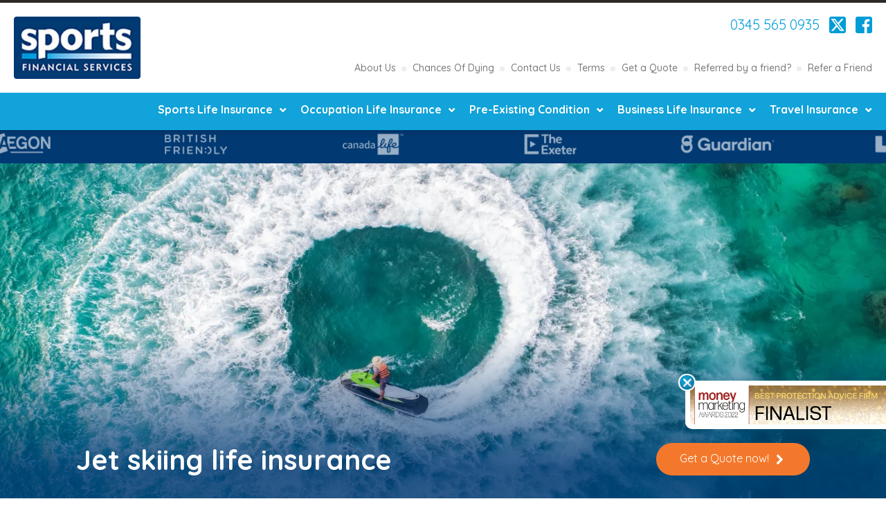

--- FILE ---
content_type: text/html; charset=UTF-8
request_url: https://sports-fs.co.uk/jet-skiing-life-insurance/
body_size: 17260
content:
<!doctype html>
<html lang="en-GB">
<head>


	<!-- Google Tag Manager -->
<script>(function(w,d,s,l,i){w[l]=w[l]||[];w[l].push({'gtm.start':
new Date().getTime(),event:'gtm.js'});var f=d.getElementsByTagName(s)[0],
j=d.createElement(s),dl=l!='dataLayer'?'&l='+l:'';j.async=true;j.src=
'https://www.googletagmanager.com/gtm.js?id='+i+dl;f.parentNode.insertBefore(j,f);
})(window,document,'script','dataLayer','GTM-NMGMT75');</script>
<!-- End Google Tag Manager -->
	
	<link rel="preconnect" href="https://fonts.googleapis.com">
<link rel="preconnect" href="https://fonts.gstatic.com" crossorigin>
<link href="https://fonts.googleapis.com/css2?family=Josefin+Sans:wght@200;400;700&family=Montserrat:wght@200;500;900&display=swap" rel="stylesheet">
	<meta charset="UTF-8">
	<meta name="viewport" content="width=device-width, initial-scale=1">
	<link rel="profile" href="https://gmpg.org/xfn/11">
	<link rel="preconnect" href="https://fonts.googleapis.com">
	<link rel="preconnect" href="https://fonts.gstatic.com" crossorigin>
	<link href="https://fonts.googleapis.com/css2?family=Quicksand:wght@400;500;700&display=swap" rel="stylesheet">


	<meta name='robots' content='index, follow, max-image-preview:large, max-snippet:-1, max-video-preview:-1' />
	<style>img:is([sizes="auto" i], [sizes^="auto," i]) { contain-intrinsic-size: 3000px 1500px }</style>
	<script id="cookie-law-info-gcm-var-js">
var _ckyGcm = {"status":true,"default_settings":[{"analytics":"denied","advertisement":"denied","functional":"denied","necessary":"granted","ad_user_data":"denied","ad_personalization":"denied","regions":"All"}],"wait_for_update":2000,"url_passthrough":false,"ads_data_redaction":false}</script>
<script id="cookie-law-info-gcm-js" type="text/javascript" src="https://sports-fs.co.uk/wp-content/plugins/cookie-law-info/lite/frontend/js/gcm.min.js"></script> <script id="cookieyes" type="text/javascript" src="https://cdn-cookieyes.com/client_data/031f5cf0397bd5c24cd865b8/script.js"></script>
	<!-- This site is optimized with the Yoast SEO plugin v26.4-RC2 - https://yoast.com/wordpress/plugins/seo/ -->
	<title>Jet skiing life insurance  - Sports Financial Services</title>
	<meta name="description" content="Get specialist jet skiing life insurance from the outdoor sports and hazardous occupation experts who understand jet skiing,." />
	<link rel="canonical" href="https://sports-fs.co.uk/jet-skiing-life-insurance/" />
	<meta property="og:locale" content="en_GB" />
	<meta property="og:type" content="article" />
	<meta property="og:title" content="Jet skiing life insurance  - Sports Financial Services" />
	<meta property="og:description" content="Get specialist jet skiing life insurance from the outdoor sports and hazardous occupation experts who understand jet skiing,." />
	<meta property="og:url" content="https://sports-fs.co.uk/jet-skiing-life-insurance/" />
	<meta property="og:site_name" content="Sports Financial Services" />
	<meta property="article:publisher" content="https://www.facebook.com/sportinsureuk" />
	<meta property="article:published_time" content="2022-07-04T15:54:24+00:00" />
	<meta property="article:modified_time" content="2024-07-22T13:14:04+00:00" />
	<meta property="og:image" content="https://sports-fs.co.uk/wp-content/uploads/2022/07/jet-skiing-life-insurance-1.webp" />
	<meta property="og:image:width" content="1700" />
	<meta property="og:image:height" content="1076" />
	<meta property="og:image:type" content="image/webp" />
	<meta name="author" content="Craig" />
	<meta name="twitter:card" content="summary_large_image" />
	<meta name="twitter:creator" content="@sportInsureUK" />
	<meta name="twitter:site" content="@sportInsureUK" />
	<meta name="twitter:label1" content="Written by" />
	<meta name="twitter:data1" content="Craig" />
	<meta name="twitter:label2" content="Estimated reading time" />
	<meta name="twitter:data2" content="5 minutes" />
	<script type="application/ld+json" class="yoast-schema-graph">{"@context":"https://schema.org","@graph":[{"@type":"Article","@id":"https://sports-fs.co.uk/jet-skiing-life-insurance/#article","isPartOf":{"@id":"https://sports-fs.co.uk/jet-skiing-life-insurance/"},"author":{"name":"Craig","@id":"https://sports-fs.co.uk/#/schema/person/69e9d98f83b55980d93dbd95832253cb"},"headline":"Jet skiing life insurance ","datePublished":"2022-07-04T15:54:24+00:00","dateModified":"2024-07-22T13:14:04+00:00","mainEntityOfPage":{"@id":"https://sports-fs.co.uk/jet-skiing-life-insurance/"},"wordCount":1069,"publisher":{"@id":"https://sports-fs.co.uk/#organization"},"image":{"@id":"https://sports-fs.co.uk/jet-skiing-life-insurance/#primaryimage"},"thumbnailUrl":"https://sports-fs.co.uk/wp-content/uploads/2022/07/jet-skiing-life-insurance-1.webp","articleSection":["Sports"],"inLanguage":"en-GB"},{"@type":"WebPage","@id":"https://sports-fs.co.uk/jet-skiing-life-insurance/","url":"https://sports-fs.co.uk/jet-skiing-life-insurance/","name":"Jet skiing life insurance  - Sports Financial Services","isPartOf":{"@id":"https://sports-fs.co.uk/#website"},"primaryImageOfPage":{"@id":"https://sports-fs.co.uk/jet-skiing-life-insurance/#primaryimage"},"image":{"@id":"https://sports-fs.co.uk/jet-skiing-life-insurance/#primaryimage"},"thumbnailUrl":"https://sports-fs.co.uk/wp-content/uploads/2022/07/jet-skiing-life-insurance-1.webp","datePublished":"2022-07-04T15:54:24+00:00","dateModified":"2024-07-22T13:14:04+00:00","description":"Get specialist jet skiing life insurance from the outdoor sports and hazardous occupation experts who understand jet skiing,.","breadcrumb":{"@id":"https://sports-fs.co.uk/jet-skiing-life-insurance/#breadcrumb"},"inLanguage":"en-GB","potentialAction":[{"@type":"ReadAction","target":["https://sports-fs.co.uk/jet-skiing-life-insurance/"]}]},{"@type":"ImageObject","inLanguage":"en-GB","@id":"https://sports-fs.co.uk/jet-skiing-life-insurance/#primaryimage","url":"https://sports-fs.co.uk/wp-content/uploads/2022/07/jet-skiing-life-insurance-1.webp","contentUrl":"https://sports-fs.co.uk/wp-content/uploads/2022/07/jet-skiing-life-insurance-1.webp","width":1700,"height":1076,"caption":"jet skiing life insurance"},{"@type":"BreadcrumbList","@id":"https://sports-fs.co.uk/jet-skiing-life-insurance/#breadcrumb","itemListElement":[{"@type":"ListItem","position":1,"name":"Home","item":"https://sports-fs.co.uk/"},{"@type":"ListItem","position":2,"name":"Blog","item":"https://sports-fs.co.uk/blog/"},{"@type":"ListItem","position":3,"name":"Sports","item":"https://sports-fs.co.uk/category/sports/"},{"@type":"ListItem","position":4,"name":"Jet skiing life insurance "}]},{"@type":"WebSite","@id":"https://sports-fs.co.uk/#website","url":"https://sports-fs.co.uk/","name":"Sports Financial Services","description":"Enjoy financial peace of mind with specialist cover designed for your sport","publisher":{"@id":"https://sports-fs.co.uk/#organization"},"potentialAction":[{"@type":"SearchAction","target":{"@type":"EntryPoint","urlTemplate":"https://sports-fs.co.uk/?s={search_term_string}"},"query-input":{"@type":"PropertyValueSpecification","valueRequired":true,"valueName":"search_term_string"}}],"inLanguage":"en-GB"},{"@type":"Organization","@id":"https://sports-fs.co.uk/#organization","name":"Sports Financial Services","url":"https://sports-fs.co.uk/","logo":{"@type":"ImageObject","inLanguage":"en-GB","@id":"https://sports-fs.co.uk/#/schema/logo/image/","url":"https://sports-fs.co.uk/wp-content/uploads/2021/11/logo-1.png","contentUrl":"https://sports-fs.co.uk/wp-content/uploads/2021/11/logo-1.png","width":238,"height":117,"caption":"Sports Financial Services"},"image":{"@id":"https://sports-fs.co.uk/#/schema/logo/image/"},"sameAs":["https://www.facebook.com/sportinsureuk","https://x.com/sportInsureUK","https://www.instagram.com/sportinsureuk/","https://www.linkedin.com/company/sportinsureuk/","https://myspace.com/sportsfs","https://www.pinterest.co.uk/sportsinsureUK/"]},{"@type":"Person","@id":"https://sports-fs.co.uk/#/schema/person/69e9d98f83b55980d93dbd95832253cb","name":"Craig","image":{"@type":"ImageObject","inLanguage":"en-GB","@id":"https://sports-fs.co.uk/#/schema/person/image/","url":"https://secure.gravatar.com/avatar/4c97850450b7a192bd133b4d19879ecece647158e22a302b240787f222d868d8?s=96&d=mm&r=g","contentUrl":"https://secure.gravatar.com/avatar/4c97850450b7a192bd133b4d19879ecece647158e22a302b240787f222d868d8?s=96&d=mm&r=g","caption":"Craig"}}]}</script>
	<!-- / Yoast SEO plugin. -->


<link rel='dns-prefetch' href='//use.fontawesome.com' />
<link rel='dns-prefetch' href='//cdn.jsdelivr.net' />
<link rel="alternate" type="application/rss+xml" title="Sports Financial Services &raquo; Feed" href="https://sports-fs.co.uk/feed/" />
<link rel="alternate" type="application/rss+xml" title="Sports Financial Services &raquo; Comments Feed" href="https://sports-fs.co.uk/comments/feed/" />
		<style>
			.lazyload,
			.lazyloading {
				max-width: 100%;
			}
		</style>
		<script>
window._wpemojiSettings = {"baseUrl":"https:\/\/s.w.org\/images\/core\/emoji\/16.0.1\/72x72\/","ext":".png","svgUrl":"https:\/\/s.w.org\/images\/core\/emoji\/16.0.1\/svg\/","svgExt":".svg","source":{"concatemoji":"https:\/\/sports-fs.co.uk\/wp-includes\/js\/wp-emoji-release.min.js?ver=6.8.3"}};
/*! This file is auto-generated */
!function(s,n){var o,i,e;function c(e){try{var t={supportTests:e,timestamp:(new Date).valueOf()};sessionStorage.setItem(o,JSON.stringify(t))}catch(e){}}function p(e,t,n){e.clearRect(0,0,e.canvas.width,e.canvas.height),e.fillText(t,0,0);var t=new Uint32Array(e.getImageData(0,0,e.canvas.width,e.canvas.height).data),a=(e.clearRect(0,0,e.canvas.width,e.canvas.height),e.fillText(n,0,0),new Uint32Array(e.getImageData(0,0,e.canvas.width,e.canvas.height).data));return t.every(function(e,t){return e===a[t]})}function u(e,t){e.clearRect(0,0,e.canvas.width,e.canvas.height),e.fillText(t,0,0);for(var n=e.getImageData(16,16,1,1),a=0;a<n.data.length;a++)if(0!==n.data[a])return!1;return!0}function f(e,t,n,a){switch(t){case"flag":return n(e,"\ud83c\udff3\ufe0f\u200d\u26a7\ufe0f","\ud83c\udff3\ufe0f\u200b\u26a7\ufe0f")?!1:!n(e,"\ud83c\udde8\ud83c\uddf6","\ud83c\udde8\u200b\ud83c\uddf6")&&!n(e,"\ud83c\udff4\udb40\udc67\udb40\udc62\udb40\udc65\udb40\udc6e\udb40\udc67\udb40\udc7f","\ud83c\udff4\u200b\udb40\udc67\u200b\udb40\udc62\u200b\udb40\udc65\u200b\udb40\udc6e\u200b\udb40\udc67\u200b\udb40\udc7f");case"emoji":return!a(e,"\ud83e\udedf")}return!1}function g(e,t,n,a){var r="undefined"!=typeof WorkerGlobalScope&&self instanceof WorkerGlobalScope?new OffscreenCanvas(300,150):s.createElement("canvas"),o=r.getContext("2d",{willReadFrequently:!0}),i=(o.textBaseline="top",o.font="600 32px Arial",{});return e.forEach(function(e){i[e]=t(o,e,n,a)}),i}function t(e){var t=s.createElement("script");t.src=e,t.defer=!0,s.head.appendChild(t)}"undefined"!=typeof Promise&&(o="wpEmojiSettingsSupports",i=["flag","emoji"],n.supports={everything:!0,everythingExceptFlag:!0},e=new Promise(function(e){s.addEventListener("DOMContentLoaded",e,{once:!0})}),new Promise(function(t){var n=function(){try{var e=JSON.parse(sessionStorage.getItem(o));if("object"==typeof e&&"number"==typeof e.timestamp&&(new Date).valueOf()<e.timestamp+604800&&"object"==typeof e.supportTests)return e.supportTests}catch(e){}return null}();if(!n){if("undefined"!=typeof Worker&&"undefined"!=typeof OffscreenCanvas&&"undefined"!=typeof URL&&URL.createObjectURL&&"undefined"!=typeof Blob)try{var e="postMessage("+g.toString()+"("+[JSON.stringify(i),f.toString(),p.toString(),u.toString()].join(",")+"));",a=new Blob([e],{type:"text/javascript"}),r=new Worker(URL.createObjectURL(a),{name:"wpTestEmojiSupports"});return void(r.onmessage=function(e){c(n=e.data),r.terminate(),t(n)})}catch(e){}c(n=g(i,f,p,u))}t(n)}).then(function(e){for(var t in e)n.supports[t]=e[t],n.supports.everything=n.supports.everything&&n.supports[t],"flag"!==t&&(n.supports.everythingExceptFlag=n.supports.everythingExceptFlag&&n.supports[t]);n.supports.everythingExceptFlag=n.supports.everythingExceptFlag&&!n.supports.flag,n.DOMReady=!1,n.readyCallback=function(){n.DOMReady=!0}}).then(function(){return e}).then(function(){var e;n.supports.everything||(n.readyCallback(),(e=n.source||{}).concatemoji?t(e.concatemoji):e.wpemoji&&e.twemoji&&(t(e.twemoji),t(e.wpemoji)))}))}((window,document),window._wpemojiSettings);
</script>
<style id='wp-emoji-styles-inline-css'>

	img.wp-smiley, img.emoji {
		display: inline !important;
		border: none !important;
		box-shadow: none !important;
		height: 1em !important;
		width: 1em !important;
		margin: 0 0.07em !important;
		vertical-align: -0.1em !important;
		background: none !important;
		padding: 0 !important;
	}
</style>
<link rel='stylesheet' id='wp-block-library-css' href='https://sports-fs.co.uk/wp-includes/css/dist/block-library/style.min.css?ver=6.8.3' media='all' />
<style id='classic-theme-styles-inline-css'>
/*! This file is auto-generated */
.wp-block-button__link{color:#fff;background-color:#32373c;border-radius:9999px;box-shadow:none;text-decoration:none;padding:calc(.667em + 2px) calc(1.333em + 2px);font-size:1.125em}.wp-block-file__button{background:#32373c;color:#fff;text-decoration:none}
</style>
<style id='global-styles-inline-css'>
:root{--wp--preset--aspect-ratio--square: 1;--wp--preset--aspect-ratio--4-3: 4/3;--wp--preset--aspect-ratio--3-4: 3/4;--wp--preset--aspect-ratio--3-2: 3/2;--wp--preset--aspect-ratio--2-3: 2/3;--wp--preset--aspect-ratio--16-9: 16/9;--wp--preset--aspect-ratio--9-16: 9/16;--wp--preset--color--black: #000000;--wp--preset--color--cyan-bluish-gray: #abb8c3;--wp--preset--color--white: #ffffff;--wp--preset--color--pale-pink: #f78da7;--wp--preset--color--vivid-red: #cf2e2e;--wp--preset--color--luminous-vivid-orange: #ff6900;--wp--preset--color--luminous-vivid-amber: #fcb900;--wp--preset--color--light-green-cyan: #7bdcb5;--wp--preset--color--vivid-green-cyan: #00d084;--wp--preset--color--pale-cyan-blue: #8ed1fc;--wp--preset--color--vivid-cyan-blue: #0693e3;--wp--preset--color--vivid-purple: #9b51e0;--wp--preset--gradient--vivid-cyan-blue-to-vivid-purple: linear-gradient(135deg,rgba(6,147,227,1) 0%,rgb(155,81,224) 100%);--wp--preset--gradient--light-green-cyan-to-vivid-green-cyan: linear-gradient(135deg,rgb(122,220,180) 0%,rgb(0,208,130) 100%);--wp--preset--gradient--luminous-vivid-amber-to-luminous-vivid-orange: linear-gradient(135deg,rgba(252,185,0,1) 0%,rgba(255,105,0,1) 100%);--wp--preset--gradient--luminous-vivid-orange-to-vivid-red: linear-gradient(135deg,rgba(255,105,0,1) 0%,rgb(207,46,46) 100%);--wp--preset--gradient--very-light-gray-to-cyan-bluish-gray: linear-gradient(135deg,rgb(238,238,238) 0%,rgb(169,184,195) 100%);--wp--preset--gradient--cool-to-warm-spectrum: linear-gradient(135deg,rgb(74,234,220) 0%,rgb(151,120,209) 20%,rgb(207,42,186) 40%,rgb(238,44,130) 60%,rgb(251,105,98) 80%,rgb(254,248,76) 100%);--wp--preset--gradient--blush-light-purple: linear-gradient(135deg,rgb(255,206,236) 0%,rgb(152,150,240) 100%);--wp--preset--gradient--blush-bordeaux: linear-gradient(135deg,rgb(254,205,165) 0%,rgb(254,45,45) 50%,rgb(107,0,62) 100%);--wp--preset--gradient--luminous-dusk: linear-gradient(135deg,rgb(255,203,112) 0%,rgb(199,81,192) 50%,rgb(65,88,208) 100%);--wp--preset--gradient--pale-ocean: linear-gradient(135deg,rgb(255,245,203) 0%,rgb(182,227,212) 50%,rgb(51,167,181) 100%);--wp--preset--gradient--electric-grass: linear-gradient(135deg,rgb(202,248,128) 0%,rgb(113,206,126) 100%);--wp--preset--gradient--midnight: linear-gradient(135deg,rgb(2,3,129) 0%,rgb(40,116,252) 100%);--wp--preset--font-size--small: 13px;--wp--preset--font-size--medium: 20px;--wp--preset--font-size--large: 36px;--wp--preset--font-size--x-large: 42px;--wp--preset--spacing--20: 0.44rem;--wp--preset--spacing--30: 0.67rem;--wp--preset--spacing--40: 1rem;--wp--preset--spacing--50: 1.5rem;--wp--preset--spacing--60: 2.25rem;--wp--preset--spacing--70: 3.38rem;--wp--preset--spacing--80: 5.06rem;--wp--preset--shadow--natural: 6px 6px 9px rgba(0, 0, 0, 0.2);--wp--preset--shadow--deep: 12px 12px 50px rgba(0, 0, 0, 0.4);--wp--preset--shadow--sharp: 6px 6px 0px rgba(0, 0, 0, 0.2);--wp--preset--shadow--outlined: 6px 6px 0px -3px rgba(255, 255, 255, 1), 6px 6px rgba(0, 0, 0, 1);--wp--preset--shadow--crisp: 6px 6px 0px rgba(0, 0, 0, 1);}:where(.is-layout-flex){gap: 0.5em;}:where(.is-layout-grid){gap: 0.5em;}body .is-layout-flex{display: flex;}.is-layout-flex{flex-wrap: wrap;align-items: center;}.is-layout-flex > :is(*, div){margin: 0;}body .is-layout-grid{display: grid;}.is-layout-grid > :is(*, div){margin: 0;}:where(.wp-block-columns.is-layout-flex){gap: 2em;}:where(.wp-block-columns.is-layout-grid){gap: 2em;}:where(.wp-block-post-template.is-layout-flex){gap: 1.25em;}:where(.wp-block-post-template.is-layout-grid){gap: 1.25em;}.has-black-color{color: var(--wp--preset--color--black) !important;}.has-cyan-bluish-gray-color{color: var(--wp--preset--color--cyan-bluish-gray) !important;}.has-white-color{color: var(--wp--preset--color--white) !important;}.has-pale-pink-color{color: var(--wp--preset--color--pale-pink) !important;}.has-vivid-red-color{color: var(--wp--preset--color--vivid-red) !important;}.has-luminous-vivid-orange-color{color: var(--wp--preset--color--luminous-vivid-orange) !important;}.has-luminous-vivid-amber-color{color: var(--wp--preset--color--luminous-vivid-amber) !important;}.has-light-green-cyan-color{color: var(--wp--preset--color--light-green-cyan) !important;}.has-vivid-green-cyan-color{color: var(--wp--preset--color--vivid-green-cyan) !important;}.has-pale-cyan-blue-color{color: var(--wp--preset--color--pale-cyan-blue) !important;}.has-vivid-cyan-blue-color{color: var(--wp--preset--color--vivid-cyan-blue) !important;}.has-vivid-purple-color{color: var(--wp--preset--color--vivid-purple) !important;}.has-black-background-color{background-color: var(--wp--preset--color--black) !important;}.has-cyan-bluish-gray-background-color{background-color: var(--wp--preset--color--cyan-bluish-gray) !important;}.has-white-background-color{background-color: var(--wp--preset--color--white) !important;}.has-pale-pink-background-color{background-color: var(--wp--preset--color--pale-pink) !important;}.has-vivid-red-background-color{background-color: var(--wp--preset--color--vivid-red) !important;}.has-luminous-vivid-orange-background-color{background-color: var(--wp--preset--color--luminous-vivid-orange) !important;}.has-luminous-vivid-amber-background-color{background-color: var(--wp--preset--color--luminous-vivid-amber) !important;}.has-light-green-cyan-background-color{background-color: var(--wp--preset--color--light-green-cyan) !important;}.has-vivid-green-cyan-background-color{background-color: var(--wp--preset--color--vivid-green-cyan) !important;}.has-pale-cyan-blue-background-color{background-color: var(--wp--preset--color--pale-cyan-blue) !important;}.has-vivid-cyan-blue-background-color{background-color: var(--wp--preset--color--vivid-cyan-blue) !important;}.has-vivid-purple-background-color{background-color: var(--wp--preset--color--vivid-purple) !important;}.has-black-border-color{border-color: var(--wp--preset--color--black) !important;}.has-cyan-bluish-gray-border-color{border-color: var(--wp--preset--color--cyan-bluish-gray) !important;}.has-white-border-color{border-color: var(--wp--preset--color--white) !important;}.has-pale-pink-border-color{border-color: var(--wp--preset--color--pale-pink) !important;}.has-vivid-red-border-color{border-color: var(--wp--preset--color--vivid-red) !important;}.has-luminous-vivid-orange-border-color{border-color: var(--wp--preset--color--luminous-vivid-orange) !important;}.has-luminous-vivid-amber-border-color{border-color: var(--wp--preset--color--luminous-vivid-amber) !important;}.has-light-green-cyan-border-color{border-color: var(--wp--preset--color--light-green-cyan) !important;}.has-vivid-green-cyan-border-color{border-color: var(--wp--preset--color--vivid-green-cyan) !important;}.has-pale-cyan-blue-border-color{border-color: var(--wp--preset--color--pale-cyan-blue) !important;}.has-vivid-cyan-blue-border-color{border-color: var(--wp--preset--color--vivid-cyan-blue) !important;}.has-vivid-purple-border-color{border-color: var(--wp--preset--color--vivid-purple) !important;}.has-vivid-cyan-blue-to-vivid-purple-gradient-background{background: var(--wp--preset--gradient--vivid-cyan-blue-to-vivid-purple) !important;}.has-light-green-cyan-to-vivid-green-cyan-gradient-background{background: var(--wp--preset--gradient--light-green-cyan-to-vivid-green-cyan) !important;}.has-luminous-vivid-amber-to-luminous-vivid-orange-gradient-background{background: var(--wp--preset--gradient--luminous-vivid-amber-to-luminous-vivid-orange) !important;}.has-luminous-vivid-orange-to-vivid-red-gradient-background{background: var(--wp--preset--gradient--luminous-vivid-orange-to-vivid-red) !important;}.has-very-light-gray-to-cyan-bluish-gray-gradient-background{background: var(--wp--preset--gradient--very-light-gray-to-cyan-bluish-gray) !important;}.has-cool-to-warm-spectrum-gradient-background{background: var(--wp--preset--gradient--cool-to-warm-spectrum) !important;}.has-blush-light-purple-gradient-background{background: var(--wp--preset--gradient--blush-light-purple) !important;}.has-blush-bordeaux-gradient-background{background: var(--wp--preset--gradient--blush-bordeaux) !important;}.has-luminous-dusk-gradient-background{background: var(--wp--preset--gradient--luminous-dusk) !important;}.has-pale-ocean-gradient-background{background: var(--wp--preset--gradient--pale-ocean) !important;}.has-electric-grass-gradient-background{background: var(--wp--preset--gradient--electric-grass) !important;}.has-midnight-gradient-background{background: var(--wp--preset--gradient--midnight) !important;}.has-small-font-size{font-size: var(--wp--preset--font-size--small) !important;}.has-medium-font-size{font-size: var(--wp--preset--font-size--medium) !important;}.has-large-font-size{font-size: var(--wp--preset--font-size--large) !important;}.has-x-large-font-size{font-size: var(--wp--preset--font-size--x-large) !important;}
:where(.wp-block-post-template.is-layout-flex){gap: 1.25em;}:where(.wp-block-post-template.is-layout-grid){gap: 1.25em;}
:where(.wp-block-columns.is-layout-flex){gap: 2em;}:where(.wp-block-columns.is-layout-grid){gap: 2em;}
:root :where(.wp-block-pullquote){font-size: 1.5em;line-height: 1.6;}
</style>
<link rel='stylesheet' id='contact-form-7-css' href='https://sports-fs.co.uk/wp-content/plugins/contact-form-7/includes/css/styles.css?ver=6.1.3' media='all' />
<link rel='stylesheet' id='thenewmarketer-style-css' href='https://sports-fs.co.uk/wp-content/themes/sports-fs/style.css?ver=1.0.0' media='all' />
<link rel='stylesheet' id='slick-style-css' href='//cdn.jsdelivr.net/jquery.slick/1.6.0/slick.css?ver=6.8.3' media='all' />
<script src="https://sports-fs.co.uk/wp-includes/js/jquery/jquery.min.js?ver=3.7.1" id="jquery-core-js"></script>
<script src="https://sports-fs.co.uk/wp-includes/js/jquery/jquery-migrate.min.js?ver=3.4.1" id="jquery-migrate-js"></script>
<script src="https://sports-fs.co.uk/wp-content/plugins/wp-scroll-depth/js/jquery-scrolldepth/jquery.scrolldepth.min.js?ver=6.8.3" id="jquery.scrolldepth-js"></script>
<script src="https://use.fontawesome.com/ebde7fd7de.js?ver=6.8.3" id="font-awesome-js"></script>
<script src="//cdn.jsdelivr.net/jquery.slick/1.6.0/slick.min.js?ver=6.8.3" id="slick-js"></script>
<script src="https://cdn.jsdelivr.net/npm/js-cookie@rc/dist/js.cookie.min.js?ver=6.8.3" id="cookies-js"></script>
<script src="https://sports-fs.co.uk/wp-content/themes/sports-fs/js/script.js?ver=6.8.3" id="custom-script-js"></script>
<link rel="https://api.w.org/" href="https://sports-fs.co.uk/wp-json/" /><link rel="alternate" title="JSON" type="application/json" href="https://sports-fs.co.uk/wp-json/wp/v2/posts/2990" /><link rel="EditURI" type="application/rsd+xml" title="RSD" href="https://sports-fs.co.uk/xmlrpc.php?rsd" />
<meta name="generator" content="WordPress 6.8.3" />
<link rel='shortlink' href='https://sports-fs.co.uk/?p=2990' />
<link rel="alternate" title="oEmbed (JSON)" type="application/json+oembed" href="https://sports-fs.co.uk/wp-json/oembed/1.0/embed?url=https%3A%2F%2Fsports-fs.co.uk%2Fjet-skiing-life-insurance%2F" />
<link rel="alternate" title="oEmbed (XML)" type="text/xml+oembed" href="https://sports-fs.co.uk/wp-json/oembed/1.0/embed?url=https%3A%2F%2Fsports-fs.co.uk%2Fjet-skiing-life-insurance%2F&#038;format=xml" />
<!-- Global site tag (gtag.js) - Google Analytics -->
<script async src="https://www.googletagmanager.com/gtag/js?id=G-LQRPKFED9S"></script>
<script>
  window.dataLayer = window.dataLayer || [];
  function gtag(){dataLayer.push(arguments);}
  gtag('js', new Date());

  gtag('config', 'G-LQRPKFED9S');
	gtag('config', 'AW-10850399603');
</script>

<meta name="facebook-domain-verification" content="3umqs721e2vmso5sijajnr8pj4tgil" />

<!-- Meta Pixel Code -->
<script>
!function(f,b,e,v,n,t,s)
{if(f.fbq)return;n=f.fbq=function(){n.callMethod?
n.callMethod.apply(n,arguments):n.queue.push(arguments)};
if(!f._fbq)f._fbq=n;n.push=n;n.loaded=!0;n.version='2.0';
n.queue=[];t=b.createElement(e);t.async=!0;
t.src=v;s=b.getElementsByTagName(e)[0];
s.parentNode.insertBefore(t,s)}(window, document,'script',
'https://connect.facebook.net/en_US/fbevents.js');
fbq('init', '625831719214846');
fbq('track', 'PageView');
</script>
<noscript><img height="1" width="1" style="display:none"
src="https://www.facebook.com/tr?id=625831719214846&ev=PageView&noscript=1"
/></noscript>
<!-- End Meta Pixel Code -->
<script type='application/ld+json'>
{
	"@context": "http://schema.org",
	"@type": "Product",
	"name": "Insurance",
	"aggregateRating": {
		"@type": "AggregateRating",
		"ratingValue": "5",
		"ratingCount": "23",
		"reviewCount": "23"
	}
}
</script><script>
	jQuery( document ).ready(function(){
		jQuery.scrollDepth({
			elements: [''],
			percentage: true,
			userTiming: true,
			pixelDepth: false,
			nonInteraction: false,
			gtmOverride: false,
	});
});
</script>
		<script>
			document.documentElement.className = document.documentElement.className.replace('no-js', 'js');
		</script>
				<style>
			.no-js img.lazyload {
				display: none;
			}

			figure.wp-block-image img.lazyloading {
				min-width: 150px;
			}

			.lazyload,
			.lazyloading {
				--smush-placeholder-width: 100px;
				--smush-placeholder-aspect-ratio: 1/1;
				width: var(--smush-image-width, var(--smush-placeholder-width)) !important;
				aspect-ratio: var(--smush-image-aspect-ratio, var(--smush-placeholder-aspect-ratio)) !important;
			}

						.lazyload, .lazyloading {
				opacity: 0;
			}

			.lazyloaded {
				opacity: 1;
				transition: opacity 400ms;
				transition-delay: 0ms;
			}

					</style>
		<link rel="icon" href="https://sports-fs.co.uk/wp-content/uploads/2018/02/favicons.png" sizes="32x32" />
<link rel="icon" href="https://sports-fs.co.uk/wp-content/uploads/2018/02/favicons.png" sizes="192x192" />
<link rel="apple-touch-icon" href="https://sports-fs.co.uk/wp-content/uploads/2018/02/favicons.png" />
<meta name="msapplication-TileImage" content="https://sports-fs.co.uk/wp-content/uploads/2018/02/favicons.png" />

</head>


<body data-rsssl=1 class="wp-singular post-template-default single single-post postid-2990 single-format-standard wp-theme-sports-fs">
		<!-- Google Tag Manager (noscript) -->
<noscript><iframe data-src="https://www.googletagmanager.com/ns.html?id=GTM-NMGMT75"
height="0" width="0" style="display:none;visibility:hidden" src="[data-uri]" class="lazyload" data-load-mode="1"></iframe></noscript>
<!-- End Google Tag Manager (noscript) -->

<div class="slide-alert">
	<img data-src="/wp-content/themes/sports-fs/images/mma-finalist.jpg" class="finalist-logo lazyload" style="--smush-placeholder-width: 2500px; --smush-placeholder-aspect-ratio: 2500/417;width: 100%;" src="[data-uri]" />
	<div class="close-slide"></div>
</div>

	<a class="skip-link screen-reader-text" href="#primary">Skip to content</a>

	<header id="masthead" class="site-header">
		<div itemprop="brand" itemscope itemtype="http://schema.org/brand" class="site-branding">
							<p class="site-title" itemprop="name"><a href="https://sports-fs.co.uk/" rel="home">Sports Financial Services</a></p>
						</div><!-- .site-branding -->
		<div class="top-menu-desktop">
			<div class="row-1">
				<a href="tel:03455650935" class="tel-no top-link">0345 565 0935</a>
				<a href="https://x.com/sportInsureUK" class="twitter social-icon top-link"><img data-src="https://sports-fs.co.uk/wp-content/themes/sports-fs/images/x-icon.svg" src="[data-uri]" class="lazyload" /></a>
				<a href="https://www.facebook.com/sportinsureuk" class="facebook social-icon top-link"><img data-src="https://sports-fs.co.uk/wp-content/themes/sports-fs/images/facebook-icon.svg" src="[data-uri]" class="lazyload" /></a>
				
			</div>
			<div class="row-2">
				<div class="menu-top-mini-container"><ul id="secondary-menu" class="menu"><li id="menu-item-275" class="menu-item menu-item-type-post_type menu-item-object-page menu-item-275"><a href="https://sports-fs.co.uk/about-us/" itemprop="url">About Us</a></li>
<li id="menu-item-1611" class="menu-item menu-item-type-post_type menu-item-object-page menu-item-1611"><a href="https://sports-fs.co.uk/chances-of-dying/" itemprop="url">Chances Of Dying</a></li>
<li id="menu-item-4344" class="menu-item menu-item-type-custom menu-item-object-custom menu-item-4344"><a href="https://sports-fs.co.uk/life-insurance-cover-get-quote/" itemprop="url">Contact Us</a></li>
<li id="menu-item-2932" class="menu-item menu-item-type-post_type menu-item-object-page menu-item-2932"><a href="https://sports-fs.co.uk/terms/" itemprop="url">Terms</a></li>
<li id="menu-item-11" class="menu-item menu-item-type-custom menu-item-object-custom menu-item-11"><a href="/life-insurance-cover-get-quote/" itemprop="url">Get a Quote</a></li>
<li id="menu-item-4330" class="menu-item menu-item-type-post_type menu-item-object-page menu-item-4330"><a href="https://sports-fs.co.uk/referral/" itemprop="url">Referred by a friend?</a></li>
<li id="menu-item-5834" class="menu-item menu-item-type-post_type menu-item-object-page menu-item-5834"><a href="https://sports-fs.co.uk/life-insurance-refer-a-friend/" itemprop="url">Refer a Friend</a></li>
</ul></div>			</div>
		</div>

		<div class="menu-toggle" aria-controls="primary-menu" aria-expanded="false"><span class="bar bar-one"></span><span class="bar bar-two"></span><span class="bar bar-three"></span></div>

		<nav id="site-navigation" class="main-navigation" itemscope="itemscope" itemtype="http://schema.org/SiteNavigationElement">
			

			
			<div class="menu-primary-container"><ul id="primary-menu" class="menu"><li id="menu-item-483" class="menu-item menu-item-type-post_type menu-item-object-page menu-item-has-children menu-item-483"><a href="https://sports-fs.co.uk/sports-life-insurance/" itemprop="url">Sports Life Insurance</a>
<ul class="sub-menu">
	<li id="menu-item-2239" class="menu-item menu-item-type-post_type menu-item-object-page menu-item-2239"><a href="https://sports-fs.co.uk/aviation-life-insurance/" itemprop="url">Aviation life insurance</a></li>
	<li id="menu-item-484" class="menu-item menu-item-type-post_type menu-item-object-page menu-item-484"><a href="https://sports-fs.co.uk/sports-life-insurance/canoeing-life-insurance/" itemprop="url">Canoeing Life Insurance</a></li>
	<li id="menu-item-485" class="menu-item menu-item-type-post_type menu-item-object-page menu-item-485"><a href="https://sports-fs.co.uk/sports-life-insurance/caving-life-insurance-cover/" itemprop="url">Caving Life Insurance Cover</a></li>
	<li id="menu-item-486" class="menu-item menu-item-type-post_type menu-item-object-page menu-item-486"><a href="https://sports-fs.co.uk/sports-life-insurance/cycling-insurance-cover/" itemprop="url">Cycling Insurance Cover</a></li>
	<li id="menu-item-487" class="menu-item menu-item-type-post_type menu-item-object-page menu-item-487"><a href="https://sports-fs.co.uk/sports-life-insurance/equestrian-sports-insurance/" itemprop="url">Equestrian Sports Insurance</a></li>
	<li id="menu-item-5725" class="menu-item menu-item-type-post_type menu-item-object-page menu-item-5725"><a href="https://sports-fs.co.uk/extreme-sports-insurance/" itemprop="url">Extreme Sports Insurance</a></li>
	<li id="menu-item-4600" class="menu-item menu-item-type-post_type menu-item-object-page menu-item-4600"><a href="https://sports-fs.co.uk/sports-life-insurance/horse-rider-insurance/" itemprop="url">Horse Rider Insurance</a></li>
	<li id="menu-item-1950" class="menu-item menu-item-type-post_type menu-item-object-page menu-item-1950"><a href="https://sports-fs.co.uk/hang-gliding-life-insurance/" itemprop="url">Hang Gliding Life Insurance</a></li>
	<li id="menu-item-1991" class="menu-item menu-item-type-post_type menu-item-object-page menu-item-1991"><a href="https://sports-fs.co.uk/kayaking-life-insurance/" itemprop="url">Kayaking Life Insurance</a></li>
	<li id="menu-item-3880" class="menu-item menu-item-type-post_type menu-item-object-page menu-item-3880"><a href="https://sports-fs.co.uk/life-insurance-for-runners/" itemprop="url">Life Insurance For Runners</a></li>
	<li id="menu-item-490" class="menu-item menu-item-type-post_type menu-item-object-page menu-item-490"><a href="https://sports-fs.co.uk/sports-life-insurance/life-insurance-for-motorcycle-racing/" itemprop="url">Life Insurance for Motorcycle Racing</a></li>
	<li id="menu-item-489" class="menu-item menu-item-type-post_type menu-item-object-page menu-item-489"><a href="https://sports-fs.co.uk/sports-life-insurance/motor-sports-life-insurance-cover/" itemprop="url">Motor Sports Life Insurance</a></li>
	<li id="menu-item-5724" class="menu-item menu-item-type-post_type menu-item-object-page menu-item-5724"><a href="https://sports-fs.co.uk/mountain-biking-life-insurance/" itemprop="url">Mountain Biking Life Insurance </a></li>
	<li id="menu-item-491" class="menu-item menu-item-type-post_type menu-item-object-page menu-item-491"><a href="https://sports-fs.co.uk/sports-life-insurance/mountaineering-life-insurance/" itemprop="url">Mountaineering Life Insurance</a></li>
	<li id="menu-item-2251" class="menu-item menu-item-type-post_type menu-item-object-page menu-item-2251"><a href="https://sports-fs.co.uk/parachuting-life-insurance/" itemprop="url">Parachuting life insurance</a></li>
	<li id="menu-item-488" class="menu-item menu-item-type-post_type menu-item-object-page menu-item-488"><a href="https://sports-fs.co.uk/sports-life-insurance/paragliding-life-insurance/" itemprop="url">Paragliding Life Insurance</a></li>
	<li id="menu-item-493" class="menu-item menu-item-type-post_type menu-item-object-page menu-item-493"><a href="https://sports-fs.co.uk/sports-life-insurance/pilot-life-insurance/" itemprop="url">Pilot Life Insurance</a></li>
	<li id="menu-item-1348" class="menu-item menu-item-type-post_type menu-item-object-page menu-item-1348"><a href="https://sports-fs.co.uk/sports-life-insurance/professional-sports-person-life-insurance-cover/" itemprop="url">Professional Sports Person Life Insurance</a></li>
	<li id="menu-item-494" class="menu-item menu-item-type-post_type menu-item-object-page menu-item-494"><a href="https://sports-fs.co.uk/sports-life-insurance/rock-climbing-insurance/" itemprop="url">Rock Climbing Insurance</a></li>
	<li id="menu-item-1228" class="menu-item menu-item-type-post_type menu-item-object-page menu-item-1228"><a href="https://sports-fs.co.uk/sports-life-insurance/rugby-players-life-insurance-cover/" itemprop="url">Rugby Players Life Insurance</a></li>
	<li id="menu-item-492" class="menu-item menu-item-type-post_type menu-item-object-page menu-item-492"><a href="https://sports-fs.co.uk/sports-life-insurance/sky-diving-life-insurance-cover/" itemprop="url">Skydiving Life Insurance Cover</a></li>
	<li id="menu-item-495" class="menu-item menu-item-type-post_type menu-item-object-page menu-item-495"><a href="https://sports-fs.co.uk/sports-life-insurance/sailor-insurance/" itemprop="url">Sailor Insurance</a></li>
	<li id="menu-item-496" class="menu-item menu-item-type-post_type menu-item-object-page menu-item-496"><a href="https://sports-fs.co.uk/sports-life-insurance/scuba-diving-life-insurance-cover/" itemprop="url">Scuba Diving Life Insurance</a></li>
	<li id="menu-item-2716" class="menu-item menu-item-type-post_type menu-item-object-page menu-item-2716"><a href="https://sports-fs.co.uk/snowboarding-life-insurance/" itemprop="url">Snowboarding life insurance</a></li>
	<li id="menu-item-497" class="menu-item menu-item-type-post_type menu-item-object-page menu-item-497"><a href="https://sports-fs.co.uk/sports-life-insurance/skiing-insurance-cover/" itemprop="url">Skiing Insurance Cover</a></li>
</ul>
</li>
<li id="menu-item-13" class="menu-item menu-item-type-custom menu-item-object-custom menu-item-has-children menu-item-13"><a href="/occupational-life-insurance-cover/" itemprop="url">Occupation Life Insurance</a>
<ul class="sub-menu">
	<li id="menu-item-4790" class="menu-item menu-item-type-post_type menu-item-object-page menu-item-4790"><a href="https://sports-fs.co.uk/dangerous-occupations-life-insurance/" itemprop="url">Dangerous Occupations Life Insurance</a></li>
	<li id="menu-item-791" class="menu-item menu-item-type-post_type menu-item-object-page menu-item-791"><a href="https://sports-fs.co.uk/occupational-life-insurance-cover/armed-forces-life-insurance-cover/" itemprop="url">Armed Forces Life Insurance Cover</a></li>
	<li id="menu-item-2901" class="menu-item menu-item-type-post_type menu-item-object-page menu-item-2901"><a href="https://sports-fs.co.uk/army-life-insurance/" itemprop="url">Army Life Insurance</a></li>
	<li id="menu-item-2904" class="menu-item menu-item-type-post_type menu-item-object-page menu-item-2904"><a href="https://sports-fs.co.uk/air-force-life-insurance/" itemprop="url">Air Force Life Insurance</a></li>
	<li id="menu-item-792" class="menu-item menu-item-type-post_type menu-item-object-page menu-item-792"><a href="https://sports-fs.co.uk/occupational-life-insurance-cover/construction-worker-life-insurance/" itemprop="url">Construction Worker Life Insurance</a></li>
	<li id="menu-item-793" class="menu-item menu-item-type-post_type menu-item-object-page menu-item-793"><a href="https://sports-fs.co.uk/occupational-life-insurance-cover/diving-commercial-life-insurance-cover/" itemprop="url">Diving Commercial Life Insurance Cover</a></li>
	<li id="menu-item-794" class="menu-item menu-item-type-post_type menu-item-object-page menu-item-794"><a href="https://sports-fs.co.uk/occupational-life-insurance-cover/firefighter-life-insurance-cover/" itemprop="url">Firefighter Life Insurance Cover</a></li>
	<li id="menu-item-795" class="menu-item menu-item-type-post_type menu-item-object-page menu-item-795"><a href="https://sports-fs.co.uk/occupational-life-insurance-cover/fisherman-life-insurance-cover/" itemprop="url">Fisherman Life Insurance Cover</a></li>
	<li id="menu-item-4259" class="menu-item menu-item-type-post_type menu-item-object-page menu-item-4259"><a href="https://sports-fs.co.uk/microlight-pilot-life-insurance/" itemprop="url">Microlight Pilot Life Insurance</a></li>
	<li id="menu-item-6278" class="menu-item menu-item-type-post_type menu-item-object-page menu-item-6278"><a href="https://sports-fs.co.uk/miner-life-insurance/" itemprop="url">Miner Life Insurance</a></li>
	<li id="menu-item-796" class="menu-item menu-item-type-post_type menu-item-object-page menu-item-796"><a href="https://sports-fs.co.uk/occupational-life-insurance-cover/merchant-navy-life-insurance-cover/" itemprop="url">Merchant Navy Life Insurance Cover</a></li>
	<li id="menu-item-2911" class="menu-item menu-item-type-post_type menu-item-object-page menu-item-2911"><a href="https://sports-fs.co.uk/navy-life-insurance/" itemprop="url">Navy Life Insurance</a></li>
	<li id="menu-item-5065" class="menu-item menu-item-type-post_type menu-item-object-page menu-item-5065"><a href="https://sports-fs.co.uk/military-life-insurance/" itemprop="url">Military Life Insurance</a></li>
	<li id="menu-item-797" class="menu-item menu-item-type-post_type menu-item-object-page menu-item-797"><a href="https://sports-fs.co.uk/occupational-life-insurance-cover/offshore-workers-life-insurance/" itemprop="url">Offshore Workers Life Insurance</a></li>
	<li id="menu-item-798" class="menu-item menu-item-type-post_type menu-item-object-page menu-item-798"><a href="https://sports-fs.co.uk/occupational-life-insurance-cover/outdoor-instructor-life-insurance-cover/" itemprop="url">Outdoor Instructor Insurance Cover</a></li>
	<li id="menu-item-799" class="menu-item menu-item-type-post_type menu-item-object-page menu-item-799"><a href="https://sports-fs.co.uk/occupational-life-insurance-cover/airline-pilot-life-insurance/" itemprop="url">Airline Pilot Life Insurance</a></li>
	<li id="menu-item-800" class="menu-item menu-item-type-post_type menu-item-object-page menu-item-800"><a href="https://sports-fs.co.uk/occupational-life-insurance-cover/police-officers-life-insurance/" itemprop="url">Police Officers Life Insurance</a></li>
	<li id="menu-item-801" class="menu-item menu-item-type-post_type menu-item-object-page menu-item-801"><a href="https://sports-fs.co.uk/occupational-life-insurance-cover/roofer-life-insurance-cover/" itemprop="url">Roofer Life Insurance Cover</a></li>
	<li id="menu-item-802" class="menu-item menu-item-type-post_type menu-item-object-page menu-item-802"><a href="https://sports-fs.co.uk/occupational-life-insurance-cover/rope-access-technician-life-insurance-cover/" itemprop="url">Rope Access Technician Life Insurance Cover</a></li>
	<li id="menu-item-803" class="menu-item menu-item-type-post_type menu-item-object-page menu-item-803"><a href="https://sports-fs.co.uk/occupational-life-insurance-cover/scaffolder-life-insurance-cover/" itemprop="url">Scaffolder Life Insurance Cover</a></li>
	<li id="menu-item-804" class="menu-item menu-item-type-post_type menu-item-object-page menu-item-804"><a href="https://sports-fs.co.uk/occupational-life-insurance-cover/sports-person-life-insurance/" itemprop="url">Sports Person Life Insurance Cover (Professional)</a></li>
	<li id="menu-item-3812" class="menu-item menu-item-type-post_type menu-item-object-page menu-item-3812"><a href="https://sports-fs.co.uk/occupational-life-insurance-cover/tree-surgeon-life-insurance/" itemprop="url">Tree Surgeon Life Insurance</a></li>
	<li id="menu-item-5757" class="menu-item menu-item-type-post_type menu-item-object-post menu-item-5757"><a href="https://sports-fs.co.uk/tree-surgeon-insurance/" itemprop="url">Tree Surgeon Insurance</a></li>
	<li id="menu-item-4612" class="menu-item menu-item-type-post_type menu-item-object-post menu-item-4612"><a href="https://sports-fs.co.uk/life-insurance-for-farmers-everything-you-need-to-know/" itemprop="url">Life Insurance For Farmers</a></li>
</ul>
</li>
<li id="menu-item-4978" class="menu-item menu-item-type-post_type menu-item-object-page menu-item-has-children menu-item-4978"><a href="https://sports-fs.co.uk/pre-existing-condition-life-insurance/" itemprop="url">Pre-Existing Condition</a>
<ul class="sub-menu">
	<li id="menu-item-5022" class="menu-item menu-item-type-post_type menu-item-object-page menu-item-5022"><a href="https://sports-fs.co.uk/pre-existing-condition-life-insurance/life-insurance-for-diabetes/" itemprop="url">Life Insurance for Diabetes</a></li>
	<li id="menu-item-5041" class="menu-item menu-item-type-post_type menu-item-object-page menu-item-5041"><a href="https://sports-fs.co.uk/pre-existing-condition-life-insurance/life-insurance-for-heart-disease/" itemprop="url">Life Insurance for Heart Disease</a></li>
	<li id="menu-item-5077" class="menu-item menu-item-type-post_type menu-item-object-page menu-item-5077"><a href="https://sports-fs.co.uk/pre-existing-condition-life-insurance/high-bmi-life-insurance/" itemprop="url">High BMI Life Insurance</a></li>
	<li id="menu-item-5096" class="menu-item menu-item-type-post_type menu-item-object-page menu-item-5096"><a href="https://sports-fs.co.uk/pre-existing-condition-life-insurance/life-insurance-for-mental-health/" itemprop="url">Life Insurance for Mental Health</a></li>
	<li id="menu-item-5423" class="menu-item menu-item-type-post_type menu-item-object-page menu-item-5423"><a href="https://sports-fs.co.uk/life-insurance-for-heart-conditions/" itemprop="url">Life Insurance for Heart Conditions</a></li>
	<li id="menu-item-5908" class="menu-item menu-item-type-post_type menu-item-object-page menu-item-5908"><a href="https://sports-fs.co.uk/pre-existing-condition-life-insurance/suicidal-thoughts-life-insurance/" itemprop="url">Suicidal Thoughts Life Insurance</a></li>
	<li id="menu-item-5913" class="menu-item menu-item-type-post_type menu-item-object-page menu-item-5913"><a href="https://sports-fs.co.uk/pre-existing-condition-life-insurance/life-insurance-for-recovering-addicts/" itemprop="url">Life Insurance For Recovering Addicts</a></li>
	<li id="menu-item-5917" class="menu-item menu-item-type-post_type menu-item-object-page menu-item-5917"><a href="https://sports-fs.co.uk/pre-existing-condition-life-insurance/high-cholesterol-life-insurance/" itemprop="url">High Cholesterol Life Insurance</a></li>
	<li id="menu-item-6204" class="menu-item menu-item-type-post_type menu-item-object-page menu-item-6204"><a href="https://sports-fs.co.uk/pre-existing-condition-life-insurance/cancer-life-insurance/" itemprop="url">Cancer Life Insurance </a></li>
	<li id="menu-item-6318" class="menu-item menu-item-type-post_type menu-item-object-page menu-item-6318"><a href="https://sports-fs.co.uk/life-insurance-for-engineers/" itemprop="url">Life Insurance For Engineers</a></li>
</ul>
</li>
<li id="menu-item-5002" class="menu-item menu-item-type-post_type menu-item-object-page menu-item-has-children menu-item-5002"><a href="https://sports-fs.co.uk/relevant-life-insurance/business-life-insurance/" itemprop="url">Business Life Insurance</a>
<ul class="sub-menu">
	<li id="menu-item-5007" class="menu-item menu-item-type-post_type menu-item-object-page menu-item-5007"><a href="https://sports-fs.co.uk/relevant-life-insurance/key-person-insurance/" itemprop="url">Key Person Insurance</a></li>
	<li id="menu-item-5095" class="menu-item menu-item-type-post_type menu-item-object-page menu-item-5095"><a href="https://sports-fs.co.uk/life-insurance-for-self-employed/" itemprop="url">Life insurance for Self-Employed</a></li>
	<li id="menu-item-4979" class="menu-item menu-item-type-post_type menu-item-object-page menu-item-4979"><a href="https://sports-fs.co.uk/relevant-life-insurance/" itemprop="url">Relevant Life Cover</a></li>
	<li id="menu-item-6100" class="menu-item menu-item-type-post_type menu-item-object-page menu-item-6100"><a href="https://sports-fs.co.uk/income-protection-for-company-directors/" itemprop="url">Income Protection For Company Directors</a></li>
	<li id="menu-item-6109" class="menu-item menu-item-type-post_type menu-item-object-page menu-item-6109"><a href="https://sports-fs.co.uk/income-protection-for-doctors/" itemprop="url">Income Protection For Doctors</a></li>
	<li id="menu-item-6203" class="menu-item menu-item-type-post_type menu-item-object-page menu-item-6203"><a href="https://sports-fs.co.uk/income-protection-for-contractors/" itemprop="url">Income Protection For Contractors</a></li>
	<li id="menu-item-6205" class="menu-item menu-item-type-post_type menu-item-object-page menu-item-6205"><a href="https://sports-fs.co.uk/relevant-life-insurance/life-insurance-for-business-owners/" itemprop="url">Life Insurance For Business Owners</a></li>
	<li id="menu-item-6214" class="menu-item menu-item-type-post_type menu-item-object-page menu-item-6214"><a href="https://sports-fs.co.uk/income-protection-for-sole-traders/" itemprop="url">Income Protection For Sole Traders</a></li>
</ul>
</li>
<li id="menu-item-5043" class="menu-item menu-item-type-post_type menu-item-object-page menu-item-has-children menu-item-5043"><a href="https://sports-fs.co.uk/sports-travel-insurance/" itemprop="url">Travel Insurance</a>
<ul class="sub-menu">
	<li id="menu-item-6450" class="menu-item menu-item-type-post_type menu-item-object-page menu-item-6450"><a href="https://sports-fs.co.uk/adventure-sports-travel-insurance/" itemprop="url">Adventure Sports Travel Insurance</a></li>
</ul>
</li>
</ul></div>


			<div class="menu-top-mini-container"><ul id="secondary-menu-mobile" class="menu"><li class="menu-item menu-item-type-post_type menu-item-object-page menu-item-275"><a href="https://sports-fs.co.uk/about-us/" itemprop="url">About Us</a></li>
<li class="menu-item menu-item-type-post_type menu-item-object-page menu-item-1611"><a href="https://sports-fs.co.uk/chances-of-dying/" itemprop="url">Chances Of Dying</a></li>
<li class="menu-item menu-item-type-custom menu-item-object-custom menu-item-4344"><a href="https://sports-fs.co.uk/life-insurance-cover-get-quote/" itemprop="url">Contact Us</a></li>
<li class="menu-item menu-item-type-post_type menu-item-object-page menu-item-2932"><a href="https://sports-fs.co.uk/terms/" itemprop="url">Terms</a></li>
<li class="menu-item menu-item-type-custom menu-item-object-custom menu-item-11"><a href="/life-insurance-cover-get-quote/" itemprop="url">Get a Quote</a></li>
<li class="menu-item menu-item-type-post_type menu-item-object-page menu-item-4330"><a href="https://sports-fs.co.uk/referral/" itemprop="url">Referred by a friend?</a></li>
<li class="menu-item menu-item-type-post_type menu-item-object-page menu-item-5834"><a href="https://sports-fs.co.uk/life-insurance-refer-a-friend/" itemprop="url">Refer a Friend</a></li>
</ul></div>		</nav><!-- #site-navigation -->

	</header><!-- #masthead -->

	
<div id="page" class="site">

	<main id="primary" class="site-main">
		
		

<div class="logo-carousel">  

        
                <div class="logo">
                    <figure><img width="560" height="120" src="https://sports-fs.co.uk/wp-content/uploads/2022/09/aviva.png" class="logo-image wp-post-image" alt="" decoding="async" fetchpriority="high" srcset="https://sports-fs.co.uk/wp-content/uploads/2022/09/aviva.png 560w, https://sports-fs.co.uk/wp-content/uploads/2022/09/aviva-300x64.png 300w" sizes="(max-width: 560px) 100vw, 560px" /></figure>
                </div>    
           
        
                <div class="logo">
                    <figure><img width="560" height="120" src="https://sports-fs.co.uk/wp-content/uploads/2022/09/aegon.png" class="logo-image wp-post-image" alt="" decoding="async" srcset="https://sports-fs.co.uk/wp-content/uploads/2022/09/aegon.png 560w, https://sports-fs.co.uk/wp-content/uploads/2022/09/aegon-300x64.png 300w" sizes="(max-width: 560px) 100vw, 560px" /></figure>
                </div>    
           
        
                <div class="logo">
                    <figure><img width="560" height="120" src="https://sports-fs.co.uk/wp-content/uploads/2022/09/british-friendly.png" class="logo-image wp-post-image" alt="" decoding="async" srcset="https://sports-fs.co.uk/wp-content/uploads/2022/09/british-friendly.png 560w, https://sports-fs.co.uk/wp-content/uploads/2022/09/british-friendly-300x64.png 300w" sizes="(max-width: 560px) 100vw, 560px" /></figure>
                </div>    
           
        
                <div class="logo">
                    <figure><img width="560" height="120" src="https://sports-fs.co.uk/wp-content/uploads/2022/09/canada-life.png" class="logo-image wp-post-image" alt="" decoding="async" srcset="https://sports-fs.co.uk/wp-content/uploads/2022/09/canada-life.png 560w, https://sports-fs.co.uk/wp-content/uploads/2022/09/canada-life-300x64.png 300w" sizes="(max-width: 560px) 100vw, 560px" /></figure>
                </div>    
           
        
                <div class="logo">
                    <figure><img width="560" height="120" src="https://sports-fs.co.uk/wp-content/uploads/2022/09/the-exeter.png" class="logo-image wp-post-image" alt="" decoding="async" srcset="https://sports-fs.co.uk/wp-content/uploads/2022/09/the-exeter.png 560w, https://sports-fs.co.uk/wp-content/uploads/2022/09/the-exeter-300x64.png 300w" sizes="(max-width: 560px) 100vw, 560px" /></figure>
                </div>    
           
        
                <div class="logo">
                    <figure><img width="560" height="120" src="https://sports-fs.co.uk/wp-content/uploads/2022/09/guardian.png" class="logo-image wp-post-image" alt="" decoding="async" srcset="https://sports-fs.co.uk/wp-content/uploads/2022/09/guardian.png 560w, https://sports-fs.co.uk/wp-content/uploads/2022/09/guardian-300x64.png 300w" sizes="(max-width: 560px) 100vw, 560px" /></figure>
                </div>    
           
        
                <div class="logo">
                    <figure><img width="560" height="120" src="https://sports-fs.co.uk/wp-content/uploads/2022/09/lv.png" class="logo-image wp-post-image" alt="" decoding="async" srcset="https://sports-fs.co.uk/wp-content/uploads/2022/09/lv.png 560w, https://sports-fs.co.uk/wp-content/uploads/2022/09/lv-300x64.png 300w" sizes="(max-width: 560px) 100vw, 560px" /></figure>
                </div>    
           
        
                <div class="logo">
                    <figure><img width="560" height="120" src="https://sports-fs.co.uk/wp-content/uploads/2022/09/legal-and-general.png" class="logo-image wp-post-image" alt="" decoding="async" srcset="https://sports-fs.co.uk/wp-content/uploads/2022/09/legal-and-general.png 560w, https://sports-fs.co.uk/wp-content/uploads/2022/09/legal-and-general-300x64.png 300w" sizes="(max-width: 560px) 100vw, 560px" /></figure>
                </div>    
           
        
                <div class="logo">
                    <figure><img width="560" height="120" src="https://sports-fs.co.uk/wp-content/uploads/2022/09/scottish-widows.png" class="logo-image wp-post-image" alt="" decoding="async" srcset="https://sports-fs.co.uk/wp-content/uploads/2022/09/scottish-widows.png 560w, https://sports-fs.co.uk/wp-content/uploads/2022/09/scottish-widows-300x64.png 300w" sizes="(max-width: 560px) 100vw, 560px" /></figure>
                </div>    
           
            </div>
<article id="post-2990" class="post-2990 post type-post status-publish format-standard has-post-thumbnail hentry category-sports">
	

		  	<header class="single-header lazyload" style="background-image:inherit" data-bg-image="url(&#039;https://sports-fs.co.uk/wp-content/uploads/2022/07/jet-skiing-life-insurance-1.webp&#039;)">
  		<span class="header-text">
	  		<h1 class="entry-title">Jet skiing life insurance </h1>
	  		<a href="/life-insurance-cover-get-quote/" class="cta">Get a Quote now!</a>
	  	</span>
	</header>

		<div class="usps-container">
			<div class="usps">
								<div class="usp usp-one">Get a decision <br />within 24hrs</div>
												<div class="usp usp-two">Life, Income Protection & <br />Critical Illness Cover</div>
													<div class="usp usp-three">Worldwide<br />cover options</div>
								
			</div>
		</div>

	
	<div class="entry-content">
		<div class="content-wrapper">
			<p id="breadcrumbs"><span><span><a href="https://sports-fs.co.uk/">Home</a></span>  &gt;   <span><a href="https://sports-fs.co.uk/blog/">Blog</a></span>  &gt;   <span><a href="https://sports-fs.co.uk/category/sports/">Sports</a></span>  &gt;   <span class="breadcrumb_last" aria-current="page">Jet skiing life insurance </span></span></p>			<p><span style="font-weight: 400;">Jet skiing </span><span style="font-weight: 400;">can be a challenging activity that demands skill and the ability to operate in challenging environments. Whether you participate in </span><span style="font-weight: 400;">jet skiing </span><span style="font-weight: 400;">for leisure or pleasure speak to Sports Financial Services about </span><span style="font-weight: 400;">jet skiing insurance</span><span style="font-weight: 400;"> for life, mortgage protection, income protection and critical illness cover. </span></p>
<p><span style="font-weight: 400;">Sports Financial Services were originally founded (over 20 years ago) as Summit Financial Services. Over time we discovered that many of those initial climbers and mountaineers, that took cover with us, also enjoyed a mix of many other outdoor activities (e.g., mountain biking, skydiving, caving, canoeing, cycling and skiing). As a result, we began to develop an expertise in a wider number of outdoor activities for which people were seeking cover. Sports Financial Services was subsequently created to meet the needs of the wider outdoor sports market. </span></p>
<p><span style="font-weight: 400;">Sports Financial Services specialises in offering financial protection to people who take part in hazardous sports, such as </span><span style="font-weight: 400;">jet skiing</span><span style="font-weight: 400;">. If you take part in any form of </span><span style="font-weight: 400;">jet skiing,</span><span style="font-weight: 400;"> whether recreationally or occupationally, you will need to disclose information about your sport and occupation to any life insurance, critical illness cover or income protection providers. </span></p>
<p><span style="font-weight: 400;">Because </span><span style="font-weight: 400;">jet skiing </span><span style="font-weight: 400;">demands a certain level of technical skill and is undertaken in challenging environments, </span><span style="font-weight: 400;">jet skiing insurance</span><span style="font-weight: 400;"> can often require more specialist types of cover. If you would like to discuss the right life insurance, critical illness cover or income protection cover for </span><span style="font-weight: 400;">jet skiing </span><span style="font-weight: 400;">you have come to the right place. </span><span style="font-weight: 400;">Whatever your experience please speak to us today about the availability of cover for your sport.</span></p>
<p>&nbsp;</p>
<h2><span style="font-weight: 400;">What is</span><span style="font-weight: 400;"> Jet skiing Insurance</span><span style="font-weight: 400;">?</span></h2>
<p>&nbsp;</p>
<p><span style="font-weight: 400;">The underwriting of life insurance, income protection and critical illness cover for </span><span style="font-weight: 400;">jet skiing </span><span style="font-weight: 400;">can vary depending on your insurance provider as well as your level of participation in </span><span style="font-weight: 400;">jet skiing</span><span style="font-weight: 400;">. For this reason, specialist advice can be beneficial in obtaining the right cover for you, your circumstances and all aspects of your chosen sport and lifestyle. </span></p>
<p><span style="font-weight: 400;">Because we have been working for many years with people who enjoy the outdoors, we have a great deal of experience of assisting with a large number of outdoor sports such as </span><span style="font-weight: 400;">jet skiing</span><span style="font-weight: 400;">, canoeing, sailing, mountain biking, rock climbing, mountaineering, scuba diving, skydiving and skiing.</span></p>
<p><span style="font-weight: 400;">When you enquire, we’ll want to discuss things like the number of times you go </span><span style="font-weight: 400;">jet skiing </span><span style="font-weight: 400;">each year, whether you work as an instructor and any </span><span style="font-weight: 400;">jet skiing </span><span style="font-weight: 400;">you take part in internationally. </span></p>
<p><span style="font-weight: 400;">Often, when looking for specialist insurance for extreme pursuits like </span><span style="font-weight: 400;">jet skiing </span><span style="font-weight: 400;">you may come across additional requirements in order for underwriters to fully understand your activities. Some extreme sports and occupational financial protection may cost more due to these additional requirements. </span></p>
<p><span style="font-weight: 400;">Our 20-year history of helping extreme sports people means that we understand sports and when it comes to </span><span style="font-weight: 400;">jet skiing </span><span style="font-weight: 400;">insurance, we understand the needs of those who participate in hazardous sports and occupations. </span></p>
<p><span style="font-weight: 400;">Here are some areas that insurers might consider when assessing your enquiry for </span><span style="font-weight: 400;">life insurance for jet skiing</span><span style="font-weight: 400;">:</span></p>
<ul>
<li style="font-weight: 400;" aria-level="1"><span style="font-weight: 400;">How is your health and lifestyle? (e.g., alcohol consumption, exercise and smoking)</span></li>
</ul>
<ul>
<li style="font-weight: 400;" aria-level="1"><span style="font-weight: 400;">What is your current employment and does it take you on international travel? (e.g., UK, Europe and/or worldwide)</span></li>
<li style="font-weight: 400;" aria-level="1"><span style="font-weight: 400;">What type of </span><span style="font-weight: 400;">jet skiing </span><span style="font-weight: 400;">activities do you participate in?</span></li>
<li style="font-weight: 400;" aria-level="1"><span style="font-weight: 400;">Do you participate in </span><span style="font-weight: 400;">jet skiing </span><span style="font-weight: 400;">as a hobby?</span></li>
<li style="font-weight: 400;" aria-level="1"><span style="font-weight: 400;">Do you undertake any professional or instructional </span><span style="font-weight: 400;">jet skiing </span><span style="font-weight: 400;">work?</span></li>
<li style="font-weight: 400;" aria-level="1"><span style="font-weight: 400;">Are you a member of a Sport’s Governing Body? </span></li>
</ul>
<p><span style="font-weight: 400;">Such questions will help us find the facts that insurance companies require in relation to you, your sport and your lifestyle.</span></p>
<p>&nbsp;</p>
<h2><span style="font-weight: 400;">Critical Illness Cover and Income Protection</span></h2>
<p><b>Critical Illness Cover:</b></p>
<p>&nbsp;</p>
<p><span style="font-weight: 400;">Critical illness cover is a way to cover specific illnesses or medical conditions that might disrupt your life, family and finances. Anyone who takes part in hazardous pursuits like </span><span style="font-weight: 400;">jet skiing </span><span style="font-weight: 400;">and enquires about critical illness cover will have their enquiry assessed against the activities they pursue. Cover for different types of activities will be assessed differently. </span><span style="font-weight: 400;">Cover for some sports can be offered at standard rates with no special terms imposed whilst participation in other sports may result in premium loadings, special terms, restrictions or exclusions. Your sports specialist at Sports Financial Services will talk you through the options available to you based on a number of factors such as your </span><span style="font-weight: 400;">jet skiing </span><span style="font-weight: 400;">activities, occupation and lifestyle. </span></p>
<p>&nbsp;</p>
<p><b>Income Protection</b><span style="font-weight: 400;">:</span></p>
<p>&nbsp;</p>
<p><span style="font-weight: 400;">Another important cover to consider is income protection, particularly if you take part in hazardous pursuits like </span><span style="font-weight: 400;">jet skiing</span><span style="font-weight: 400;">. Income protection could provide you with peace of mind if you are unable to work due to injury or sickness. </span><span style="font-weight: 400;">If you have a loan, mortgage, credit cards, regular bills or family financial commitments then you may want to consider what would happen if you were unable to meet the payments because of a loss of income if you are unable to work.  </span><span style="font-weight: 400;">Applications for income protection are dependent on many factors, for example, whether you have previously suffered any injuries as a result of </span><span style="font-weight: 400;">jet skiing </span><span style="font-weight: 400;">and whether they have caused you to have a significant amount of time off work. </span><span style="font-weight: 400;">Again, like critical illness cover, participation in some sports and activities may result in premium loadings, restrictions or exclusions. But, don’t worry, your adviser will discuss your needs and the options available to you.</span></p>
<p>&nbsp;</p>
<p><span style="font-weight: 400;">Sports Financial Services are a team of insurance specialists with many years of experience working with those who pursue hazardous sports and occupations. We know how important it is to find insurance for life insurance for </span><span style="font-weight: 400;">jet skiing </span><span style="font-weight: 400;">at the right price.</span></p>
<p>&nbsp;</p>
<h3><span style="font-weight: 400;">The main types of protection that you may want to discuss with us include:</span></h3>
<p>&nbsp;</p>
<ul>
<li><span style="font-weight: 400;">Life Insurance</span></li>
<li><span style="font-weight: 400;">Mortgage Protection</span></li>
<li><span style="font-weight: 400;">Critical Illness Cover</span></li>
<li><span style="font-weight: 400;">Income Protection</span></li>
</ul>
<p>&nbsp;</p>
<p><span style="font-weight: 400;">Also, if you keep up a health regime and participate in a regular fitness plan, you may also want to speak to us about policies that monitor your fitness and reward you for keeping fit and healthy.</span></p>
<p>&nbsp;</p>
<p><span style="font-weight: 400;">Even if you have an insurance policy in place, have been declined life insurance for </span><span style="font-weight: 400;">jet skiing </span><span style="font-weight: 400;">in the past or have previously experienced problems obtaining life insurance then you should speak to our extreme sport and occupation experts. </span></p>
<p>&nbsp;</p>
<p><span style="font-weight: 400;">In addition, different insurers come to the market over time and others may change their terms. This may mean that different terms are available in the market place than when you first applied for </span><span style="font-weight: 400;">jet skiing insurance.</span><span style="font-weight: 400;"> </span></p>
						<div class="what-is-covered sing">				<a href="/life-insurance-cover-get-quote/" class="cta">Get a no-obligation quote</a>
			</div>
								</div>
					
<aside id="secondary" class="widget-area">
	<section id="block-4" class="widget widget_block"><div class="tile gr"><h2>Google reviews</h2>
		Rating: <br />
		<span class="rating">5.0 <span class="stars">&#9733; &#9733; &#9733; &#9733; &#9733;</span></span>
	</div></section>	

        <div class="tile testimonial">
            
                
                <div class="review" itemscope itemtype="https://schema.org/Review">
                    <span itemprop="itemReviewed" itemscope itemtype="http://schema.org/LocalBusiness">
<span itemprop="name" style="display: none;">Sports Financial Services</span>
<span itemprop="address" style="display: none;">Trinity House, 114 Northenden Road, Sale, Cheshire, M33 3HD</span>
</span>

        <div class="positional-avatar"></div>
                        <h3 style="display: none;" itemprop="name">Anonymous</h3>
                       <p>We are pleased with the Sports Financial Services team, really helpful and super quick. As sports climbers, having the extra peace of mind is important, and it is regularly reviewed which is useful, so we are getting the right level of cover.</p>
                        <span class="attribution" itemprop="author" itemscope itemtype="https://schema.org/Person">
                        <span itemprop="name">Anonymous </span></span>

                  
                </div>
                    
        </div>

    	
		<div class="tile">
		<span class="flash">Get a Quote Today!</span>
		<h2>Specialists that guarantee the best value protection for Jet skiing life insurance </h2>
		<!-- <iframe data-src="https://cprogress.formstack.com/forms/sidebar_form_for_sports_fs" title="Formstack Form" width="100%" height="550" src="[data-uri]" class="lazyload" data-load-mode="1"></iframe> -->
		<script type="text/javascript" src="https://cprogress.formstack.com/forms/js.php/sidebar_form_for_sports_fs"></script><noscript><a href="https://cprogress.formstack.com/forms/sidebar_form_for_sports_fs" title="Online Form">Online Form - Sidebar Form for Sports-fs</a></noscript><div style="text-align:right; font-size:x-small;"><a href="http://www.formstack.com?utm_source=jsembed&utm_medium=product&utm_campaign=product+branding&fa=h,4790809" title="Powered by Formstack">Powered by Formstack</a></div>
	</div>
	
</aside><!-- #secondary -->
			</div><!-- .entry-content -->



	</article><!-- #post-2990 -->
<div class="logo-carousel bottom-carousel">  

        
                <div class="logo">
                    <figure><img width="560" height="120" src="https://sports-fs.co.uk/wp-content/uploads/2022/09/aviva.png" class="logo-image wp-post-image" alt="" decoding="async" srcset="https://sports-fs.co.uk/wp-content/uploads/2022/09/aviva.png 560w, https://sports-fs.co.uk/wp-content/uploads/2022/09/aviva-300x64.png 300w" sizes="(max-width: 560px) 100vw, 560px" /></figure>
                </div>    
           
        
                <div class="logo">
                    <figure><img width="560" height="120" src="https://sports-fs.co.uk/wp-content/uploads/2022/09/aegon.png" class="logo-image wp-post-image" alt="" decoding="async" srcset="https://sports-fs.co.uk/wp-content/uploads/2022/09/aegon.png 560w, https://sports-fs.co.uk/wp-content/uploads/2022/09/aegon-300x64.png 300w" sizes="(max-width: 560px) 100vw, 560px" /></figure>
                </div>    
           
        
                <div class="logo">
                    <figure><img width="560" height="120" src="https://sports-fs.co.uk/wp-content/uploads/2022/09/british-friendly.png" class="logo-image wp-post-image" alt="" decoding="async" srcset="https://sports-fs.co.uk/wp-content/uploads/2022/09/british-friendly.png 560w, https://sports-fs.co.uk/wp-content/uploads/2022/09/british-friendly-300x64.png 300w" sizes="(max-width: 560px) 100vw, 560px" /></figure>
                </div>    
           
        
                <div class="logo">
                    <figure><img width="560" height="120" src="https://sports-fs.co.uk/wp-content/uploads/2022/09/canada-life.png" class="logo-image wp-post-image" alt="" decoding="async" srcset="https://sports-fs.co.uk/wp-content/uploads/2022/09/canada-life.png 560w, https://sports-fs.co.uk/wp-content/uploads/2022/09/canada-life-300x64.png 300w" sizes="(max-width: 560px) 100vw, 560px" /></figure>
                </div>    
           
        
                <div class="logo">
                    <figure><img width="560" height="120" src="https://sports-fs.co.uk/wp-content/uploads/2022/09/the-exeter.png" class="logo-image wp-post-image" alt="" decoding="async" srcset="https://sports-fs.co.uk/wp-content/uploads/2022/09/the-exeter.png 560w, https://sports-fs.co.uk/wp-content/uploads/2022/09/the-exeter-300x64.png 300w" sizes="(max-width: 560px) 100vw, 560px" /></figure>
                </div>    
           
        
                <div class="logo">
                    <figure><img width="560" height="120" src="https://sports-fs.co.uk/wp-content/uploads/2022/09/guardian.png" class="logo-image wp-post-image" alt="" decoding="async" srcset="https://sports-fs.co.uk/wp-content/uploads/2022/09/guardian.png 560w, https://sports-fs.co.uk/wp-content/uploads/2022/09/guardian-300x64.png 300w" sizes="(max-width: 560px) 100vw, 560px" /></figure>
                </div>    
           
        
                <div class="logo">
                    <figure><img width="560" height="120" src="https://sports-fs.co.uk/wp-content/uploads/2022/09/lv.png" class="logo-image wp-post-image" alt="" decoding="async" srcset="https://sports-fs.co.uk/wp-content/uploads/2022/09/lv.png 560w, https://sports-fs.co.uk/wp-content/uploads/2022/09/lv-300x64.png 300w" sizes="(max-width: 560px) 100vw, 560px" /></figure>
                </div>    
           
        
                <div class="logo">
                    <figure><img width="560" height="120" src="https://sports-fs.co.uk/wp-content/uploads/2022/09/legal-and-general.png" class="logo-image wp-post-image" alt="" decoding="async" srcset="https://sports-fs.co.uk/wp-content/uploads/2022/09/legal-and-general.png 560w, https://sports-fs.co.uk/wp-content/uploads/2022/09/legal-and-general-300x64.png 300w" sizes="(max-width: 560px) 100vw, 560px" /></figure>
                </div>    
           
        
                <div class="logo">
                    <figure><img width="560" height="120" src="https://sports-fs.co.uk/wp-content/uploads/2022/09/scottish-widows.png" class="logo-image wp-post-image" alt="" decoding="async" srcset="https://sports-fs.co.uk/wp-content/uploads/2022/09/scottish-widows.png 560w, https://sports-fs.co.uk/wp-content/uploads/2022/09/scottish-widows-300x64.png 300w" sizes="(max-width: 560px) 100vw, 560px" /></figure>
                </div>    
           
            </div>

	</main><!-- #main -->

	<div class="footer-splitter horizontal-gradient">
	<h3>Contact us now for your life insurance quote or apply online</h3>
	<a href="/life-insurance-cover-get-quote/" class="cta white">Contact Us</a><a href="/life-insurance-cover-get-quote/" class="cta">Get Started</a>
	</div>
	<footer id="colophon" class="site-footer">
				<div class="site-info">
			<div class=" column column-one">
				<div class="sub-col" itemscope itemtype="http://schema.org/LocalBusiness">
					<span itemprop="image" itemscope itemtype="http://schema.org/Imageobject" ><img data-src="/wp-content/themes/sports-fs/images/logo.png" itemprop="url" src="[data-uri]" class="lazyload" style="--smush-placeholder-width: 238px; --smush-placeholder-aspect-ratio: 238/117;" /></span>
					<p><span itemprop="name">Sports Financial Services Ltd</span>,<br />
						<span itemprop="address" itemscope itemtype="http://schema.org/PostalAddress"><span itemprop="streetAddress">Trinity House, 114 Northenden Road,<br />
						Sale,</span> <span itemprop="addressRegion">Cheshire</span>, <span itemprop="postalCode">M33 3HD</span></span>
					</p>
					<p>Tel: <a href="tel:03455650935" itemprop="telephone">0345 565 0935</a><br />
						Email: <a href="mailto:info@sportsfinancial.co.uk" itemprop="email">info@sportsfinancial.co.uk</a>
					</p>
					<span class="social-footer"><a href="https://twitter.com/SportsFinSer"><i class="fa fa-twitter-square"></i></a>
					<a href="https://www.facebook.com/sportinsureuk"><i class="fa fa-facebook-square"></i></a></span>
				</div>
				<div class="sub-col">
					<h3>Information</h3>
					<div class="menu-footer1-container"><ul id="footer-one" class="menu"><li id="menu-item-27" class="menu-item menu-item-type-custom menu-item-object-custom menu-item-27"><a href="/life-insurance-cover-get-quote/" itemprop="url">Get a Quote</a></li>
<li id="menu-item-274" class="menu-item menu-item-type-post_type menu-item-object-page menu-item-274"><a href="https://sports-fs.co.uk/about-us/" itemprop="url">About Us</a></li>
<li id="menu-item-1613" class="menu-item menu-item-type-post_type menu-item-object-page menu-item-1613"><a href="https://sports-fs.co.uk/chances-of-dying/" itemprop="url">Chances Of Dying</a></li>
<li id="menu-item-1371" class="menu-item menu-item-type-post_type menu-item-object-page current_page_parent menu-item-1371"><a href="https://sports-fs.co.uk/blog/" itemprop="url">Blog</a></li>
<li id="menu-item-433" class="menu-item menu-item-type-post_type menu-item-object-page menu-item-433"><a href="https://sports-fs.co.uk/which-protection/mortgage-protection/" itemprop="url">Mortgage Protection</a></li>
<li id="menu-item-434" class="menu-item menu-item-type-post_type menu-item-object-page menu-item-434"><a href="https://sports-fs.co.uk/which-protection/income-protection/" itemprop="url">Income Protection</a></li>
<li id="menu-item-435" class="menu-item menu-item-type-post_type menu-item-object-page menu-item-435"><a href="https://sports-fs.co.uk/which-protection/critical-illness/" itemprop="url">Critical Illness</a></li>
<li id="menu-item-436" class="menu-item menu-item-type-post_type menu-item-object-page menu-item-436"><a href="https://sports-fs.co.uk/which-protection/family-protection/" itemprop="url">Family Protection</a></li>
<li id="menu-item-4649" class="menu-item menu-item-type-post_type menu-item-object-page menu-item-4649"><a href="https://sports-fs.co.uk/extreme-sports-insurance/" itemprop="url">Extreme Sports Insurance</a></li>
<li id="menu-item-1612" class="menu-item menu-item-type-post_type menu-item-object-page menu-item-1612"><a href="https://sports-fs.co.uk/expat-life-insurance-cover/" itemprop="url">Expat Life Insurance</a></li>
<li id="menu-item-4898" class="menu-item menu-item-type-post_type menu-item-object-page menu-item-4898"><a href="https://sports-fs.co.uk/sports-travel-insurance/" itemprop="url">Sports Travel Insurance</a></li>
<li id="menu-item-4329" class="menu-item menu-item-type-post_type menu-item-object-page menu-item-4329"><a href="https://sports-fs.co.uk/referral/" itemprop="url">Referral Form</a></li>
<li id="menu-item-5190" class="menu-item menu-item-type-post_type menu-item-object-page menu-item-5190"><a href="https://sports-fs.co.uk/divorce-life-insurance/" itemprop="url">Divorce Life Insurance</a></li>
<li id="menu-item-5335" class="menu-item menu-item-type-post_type menu-item-object-page menu-item-5335"><a href="https://sports-fs.co.uk/life-insurance-when-separated/" itemprop="url">Life Insurance When separated</a></li>
<li id="menu-item-5461" class="menu-item menu-item-type-post_type menu-item-object-page menu-item-5461"><a href="https://sports-fs.co.uk/winter-sports-cover/" itemprop="url">Winter Sports Cover</a></li>
<li id="menu-item-5678" class="menu-item menu-item-type-custom menu-item-object-custom menu-item-5678"><a href="https://sports-fs.co.uk/is-income-protection-worth-it/" itemprop="url">Is Income Protection Worth It?</a></li>
<li id="menu-item-5679" class="menu-item menu-item-type-custom menu-item-object-custom menu-item-5679"><a href="https://sports-fs.co.uk/how-much-critical-illness-cover-do-i-need/" itemprop="url">How Much Critical Illness Cover do I Need?</a></li>
<li id="menu-item-5768" class="menu-item menu-item-type-post_type menu-item-object-post menu-item-5768"><a href="https://sports-fs.co.uk/how-much-is-mortgage-protection-insurance/" itemprop="url">How much is mortgage protection insurance?</a></li>
<li id="menu-item-5818" class="menu-item menu-item-type-post_type menu-item-object-page menu-item-5818"><a href="https://sports-fs.co.uk/self-employed-accident-insurance/" itemprop="url">Self Employed Accident Insurance</a></li>
<li id="menu-item-5845" class="menu-item menu-item-type-post_type menu-item-object-page menu-item-5845"><a href="https://sports-fs.co.uk/life-insurance-inheritance-tax/" itemprop="url">Life Insurance Inheritance Tax</a></li>
<li id="menu-item-5880" class="menu-item menu-item-type-post_type menu-item-object-page menu-item-5880"><a href="https://sports-fs.co.uk/sports-accident-insurance/" itemprop="url">Sports Accident Insurance</a></li>
<li id="menu-item-6322" class="menu-item menu-item-type-post_type menu-item-object-page menu-item-6322"><a href="https://sports-fs.co.uk/over-50s-life-insurance/" itemprop="url">Over 50s Life Insurance</a></li>
<li id="menu-item-6320" class="menu-item menu-item-type-post_type menu-item-object-page menu-item-6320"><a href="https://sports-fs.co.uk/over-50s-life-cover/" itemprop="url">Over 50s Life Cover – Peace of Mind for You and Your Family</a></li>
</ul></div>				</div>
			</div>
			<div class="column column-two">
				<h3>Sports Insurance</h3>
				<div class="menu-footer2-container"><ul id="footer-two" class="menu"><li id="menu-item-2241" class="menu-item menu-item-type-post_type menu-item-object-page menu-item-2241"><a href="https://sports-fs.co.uk/aviation-life-insurance/" itemprop="url">Aviation Life Insurance</a></li>
<li id="menu-item-452" class="menu-item menu-item-type-post_type menu-item-object-page menu-item-452"><a href="https://sports-fs.co.uk/sports-life-insurance/canoeing-life-insurance/" itemprop="url">Canoeing Life Insurance</a></li>
<li id="menu-item-453" class="menu-item menu-item-type-post_type menu-item-object-page menu-item-453"><a href="https://sports-fs.co.uk/sports-life-insurance/caving-life-insurance-cover/" itemprop="url">Caving</a></li>
<li id="menu-item-454" class="menu-item menu-item-type-post_type menu-item-object-page menu-item-454"><a href="https://sports-fs.co.uk/sports-life-insurance/cycling-insurance-cover/" itemprop="url">Cycling</a></li>
<li id="menu-item-4096" class="menu-item menu-item-type-post_type menu-item-object-post menu-item-4096"><a href="https://sports-fs.co.uk/life-insurance-for-cycling/" itemprop="url">Life Insurance For Cycling</a></li>
<li id="menu-item-4097" class="menu-item menu-item-type-post_type menu-item-object-post menu-item-4097"><a href="https://sports-fs.co.uk/life-for-insurance-for-divers/" itemprop="url">Life Insurance for Divers</a></li>
<li id="menu-item-455" class="menu-item menu-item-type-post_type menu-item-object-page menu-item-455"><a href="https://sports-fs.co.uk/sports-life-insurance/equestrian-sports-insurance/" itemprop="url">Equestrian Sports</a></li>
<li id="menu-item-4091" class="menu-item menu-item-type-post_type menu-item-object-post menu-item-4091"><a href="https://sports-fs.co.uk/equestrian-rider-insurance/" itemprop="url">Equestrian Rider Insurance</a></li>
<li id="menu-item-2231" class="menu-item menu-item-type-post_type menu-item-object-page menu-item-2231"><a href="https://sports-fs.co.uk/hang-gliding-life-insurance/" itemprop="url">Hang Gliding Life Insurance</a></li>
<li id="menu-item-2253" class="menu-item menu-item-type-post_type menu-item-object-page menu-item-2253"><a href="https://sports-fs.co.uk/kayaking-life-insurance/" itemprop="url">Kayaking Life Insurance</a></li>
<li id="menu-item-442" class="menu-item menu-item-type-post_type menu-item-object-page menu-item-442"><a href="https://sports-fs.co.uk/sports-life-insurance/life-insurance-for-motorcycle-racing/" itemprop="url">Motorcycle Racing</a></li>
<li id="menu-item-441" class="menu-item menu-item-type-post_type menu-item-object-page menu-item-441"><a href="https://sports-fs.co.uk/sports-life-insurance/motor-sports-life-insurance-cover/" itemprop="url">Motor Sports</a></li>
<li id="menu-item-440" class="menu-item menu-item-type-post_type menu-item-object-page menu-item-440"><a href="https://sports-fs.co.uk/sports-life-insurance/mountaineering-life-insurance/" itemprop="url">Mountaineering Life Insurance</a></li>
<li id="menu-item-3926" class="menu-item menu-item-type-post_type menu-item-object-page menu-item-3926"><a href="https://sports-fs.co.uk/mountain-biking-life-insurance/" itemprop="url">Mountain Biking Life Insurance </a></li>
<li id="menu-item-3740" class="menu-item menu-item-type-post_type menu-item-object-page menu-item-3740"><a href="https://sports-fs.co.uk/sports-life-insurance/paragliding-life-insurance/" itemprop="url">Paragliding Life Insurance</a></li>
<li id="menu-item-3881" class="menu-item menu-item-type-post_type menu-item-object-page menu-item-3881"><a href="https://sports-fs.co.uk/life-insurance-for-runners/" itemprop="url">Life Insurance For Runners</a></li>
<li id="menu-item-4104" class="menu-item menu-item-type-post_type menu-item-object-post menu-item-4104"><a href="https://sports-fs.co.uk/life-insurance-for-motorcycle-road-racing/" itemprop="url">Life Insurance for Motorcycle Road Racing</a></li>
<li id="menu-item-4105" class="menu-item menu-item-type-post_type menu-item-object-post menu-item-4105"><a href="https://sports-fs.co.uk/life-insurance-for-rock-climbers/" itemprop="url">Life Insurance For Rock Climbers</a></li>
<li id="menu-item-5891" class="menu-item menu-item-type-post_type menu-item-object-page menu-item-5891"><a href="https://sports-fs.co.uk/horse-riding-accident-insurance/" itemprop="url">Horse Riding Accident Insurance</a></li>
<li id="menu-item-5966" class="menu-item menu-item-type-post_type menu-item-object-page menu-item-5966"><a href="https://sports-fs.co.uk/football-accident-insurance/" itemprop="url">Football Accident Insurance</a></li>
<li id="menu-item-5977" class="menu-item menu-item-type-post_type menu-item-object-page menu-item-5977"><a href="https://sports-fs.co.uk/mountain-biking-accident-insurance/" itemprop="url">Mountain Biking Accident Insurance</a></li>
<li id="menu-item-6023" class="menu-item menu-item-type-post_type menu-item-object-page menu-item-6023"><a href="https://sports-fs.co.uk/personal-accident-insurance-cycling/" itemprop="url">Personal Accident Insurance Cycling</a></li>
<li id="menu-item-6033" class="menu-item menu-item-type-post_type menu-item-object-page menu-item-6033"><a href="https://sports-fs.co.uk/career-ending-insurance/" itemprop="url">Career Ending Insurance</a></li>
</ul></div><div class="menu-footer3-container"><ul id="footer-three" class="menu"><li id="menu-item-4092" class="menu-item menu-item-type-post_type menu-item-object-post menu-item-4092"><a href="https://sports-fs.co.uk/ice-climbing-insurance-faqs/" itemprop="url">Ice Climbing Insurance</a></li>
<li id="menu-item-457" class="menu-item menu-item-type-post_type menu-item-object-page menu-item-457"><a href="https://sports-fs.co.uk/sports-life-insurance/sky-diving-life-insurance-cover/" itemprop="url">Sky Diving Life Insurance</a></li>
<li id="menu-item-4093" class="menu-item menu-item-type-post_type menu-item-object-post menu-item-4093"><a href="https://sports-fs.co.uk/life-insurance-cover-skydiving/" itemprop="url">Life Insurance Cover Skydiving</a></li>
<li id="menu-item-2252" class="menu-item menu-item-type-post_type menu-item-object-page menu-item-2252"><a href="https://sports-fs.co.uk/parachuting-life-insurance/" itemprop="url">Parachuting Life Insurance</a></li>
<li id="menu-item-458" class="menu-item menu-item-type-post_type menu-item-object-page menu-item-458"><a href="https://sports-fs.co.uk/sports-life-insurance/pilot-life-insurance/" itemprop="url">Pilot Life Insurance</a></li>
<li id="menu-item-5587" class="menu-item menu-item-type-post_type menu-item-object-page menu-item-5587"><a href="https://sports-fs.co.uk/mma-insurance/" itemprop="url">MMA Insurance</a></li>
<li id="menu-item-459" class="menu-item menu-item-type-post_type menu-item-object-page menu-item-459"><a href="https://sports-fs.co.uk/sports-life-insurance/rock-climbing-insurance/" itemprop="url">Rock Climbing</a></li>
<li id="menu-item-460" class="menu-item menu-item-type-post_type menu-item-object-page menu-item-460"><a href="https://sports-fs.co.uk/sports-life-insurance/sailor-insurance/" itemprop="url">Sailor Insurance</a></li>
<li id="menu-item-461" class="menu-item menu-item-type-post_type menu-item-object-page menu-item-461"><a href="https://sports-fs.co.uk/sports-life-insurance/scuba-diving-life-insurance-cover/" itemprop="url">Scuba Diving Life Insurance</a></li>
<li id="menu-item-4661" class="menu-item menu-item-type-post_type menu-item-object-page menu-item-4661"><a href="https://sports-fs.co.uk/scuba-diving-insurance/" itemprop="url">Scuba Diving Insurance</a></li>
<li id="menu-item-4682" class="menu-item menu-item-type-post_type menu-item-object-page menu-item-4682"><a href="https://sports-fs.co.uk/scuba-diving-travel-insurance/" itemprop="url">Scuba Diving Travel Insurance</a></li>
<li id="menu-item-5531" class="menu-item menu-item-type-post_type menu-item-object-page menu-item-5531"><a href="https://sports-fs.co.uk/ski-accident-insurance/" itemprop="url">Ski Accident Insurance</a></li>
<li id="menu-item-5551" class="menu-item menu-item-type-post_type menu-item-object-page menu-item-5551"><a href="https://sports-fs.co.uk/skiing-insurance/" itemprop="url">Skiing Insurance</a></li>
<li id="menu-item-462" class="menu-item menu-item-type-post_type menu-item-object-page menu-item-462"><a href="https://sports-fs.co.uk/sports-life-insurance/skiing-insurance-cover/" itemprop="url">Skiing Life Insurance</a></li>
<li id="menu-item-1304" class="menu-item menu-item-type-custom menu-item-object-custom menu-item-1304"><a href="https://sports-fs.co.uk/climbing-life-insurance/" itemprop="url">Climbing Life Insurance</a></li>
<li id="menu-item-3741" class="menu-item menu-item-type-post_type menu-item-object-page menu-item-3741"><a href="https://sports-fs.co.uk/occupational-life-insurance-cover/sports-person-life-insurance/" itemprop="url">Sports Person Life Insurance Cover (Professional)</a></li>
<li id="menu-item-3743" class="menu-item menu-item-type-post_type menu-item-object-page menu-item-3743"><a href="https://sports-fs.co.uk/snowboarding-life-insurance/" itemprop="url">Snowboarding life insurance</a></li>
<li id="menu-item-3745" class="menu-item menu-item-type-post_type menu-item-object-page menu-item-3745"><a href="https://sports-fs.co.uk/sports-life-insurance/rugby-players-life-insurance-cover/" itemprop="url">Rugby Players Life Insurance</a></li>
<li id="menu-item-4106" class="menu-item menu-item-type-post_type menu-item-object-post menu-item-4106"><a href="https://sports-fs.co.uk/life-insurance-for-rugby/" itemprop="url">Life Insurance for Rugby</a></li>
<li id="menu-item-4107" class="menu-item menu-item-type-post_type menu-item-object-page menu-item-4107"><a href="https://sports-fs.co.uk/yachting-life-insurance/" itemprop="url">Yachting life insurance</a></li>
</ul></div>			</div>
			<div class="column column-three">
				<h3>Occupation Insurance</h3>
				<div class="menu-footer4-container"><ul id="footer-four" class="menu"><li id="menu-item-1025" class="menu-item menu-item-type-post_type menu-item-object-page menu-item-1025"><a href="https://sports-fs.co.uk/occupational-life-insurance-cover/armed-forces-life-insurance-cover/" itemprop="url">Armed Forces (Army / Navy / RAF)</a></li>
<li id="menu-item-1026" class="menu-item menu-item-type-post_type menu-item-object-page menu-item-1026"><a href="https://sports-fs.co.uk/occupational-life-insurance-cover/construction-worker-life-insurance/" itemprop="url">Building / Construction Life</a></li>
<li id="menu-item-1027" class="menu-item menu-item-type-post_type menu-item-object-page menu-item-1027"><a href="https://sports-fs.co.uk/occupational-life-insurance-cover/diving-commercial-life-insurance-cover/" itemprop="url">Diving (Commercial)</a></li>
<li id="menu-item-1028" class="menu-item menu-item-type-post_type menu-item-object-page menu-item-1028"><a href="https://sports-fs.co.uk/occupational-life-insurance-cover/firefighter-life-insurance-cover/" itemprop="url">Firefighter Life</a></li>
<li id="menu-item-1029" class="menu-item menu-item-type-post_type menu-item-object-page menu-item-1029"><a href="https://sports-fs.co.uk/occupational-life-insurance-cover/fisherman-life-insurance-cover/" itemprop="url">Fisherman Life</a></li>
<li id="menu-item-1030" class="menu-item menu-item-type-post_type menu-item-object-page menu-item-1030"><a href="https://sports-fs.co.uk/occupational-life-insurance-cover/merchant-navy-life-insurance-cover/" itemprop="url">Merchant Navy</a></li>
<li id="menu-item-4272" class="menu-item menu-item-type-post_type menu-item-object-page menu-item-4272"><a href="https://sports-fs.co.uk/insurance-for-personal-trainers/" itemprop="url">Insurance For Personal Trainers</a></li>
<li id="menu-item-1031" class="menu-item menu-item-type-post_type menu-item-object-page menu-item-1031"><a href="https://sports-fs.co.uk/occupational-life-insurance-cover/offshore-workers-life-insurance/" itemprop="url">Offshore / Oil Rig Worker</a></li>
<li id="menu-item-1032" class="menu-item menu-item-type-post_type menu-item-object-page menu-item-1032"><a href="https://sports-fs.co.uk/occupational-life-insurance-cover/outdoor-instructor-life-insurance-cover/" itemprop="url">Outdoor Instructor</a></li>
<li id="menu-item-3746" class="menu-item menu-item-type-post_type menu-item-object-post menu-item-3746"><a href="https://sports-fs.co.uk/life-insurance-for-navy/" itemprop="url">Life insurance for Navy</a></li>
<li id="menu-item-4094" class="menu-item menu-item-type-post_type menu-item-object-post menu-item-4094"><a href="https://sports-fs.co.uk/life-insurance-for-army-personnel/" itemprop="url">Life Insurance for Army Personnel</a></li>
<li id="menu-item-3747" class="menu-item menu-item-type-post_type menu-item-object-post menu-item-3747"><a href="https://sports-fs.co.uk/retired-army-life-insurance/" itemprop="url">Retired Army Life Insurance</a></li>
<li id="menu-item-3748" class="menu-item menu-item-type-post_type menu-item-object-post menu-item-3748"><a href="https://sports-fs.co.uk/army-spouse-life-insurance/" itemprop="url">Army Spouse Life Insurance</a></li>
<li id="menu-item-3749" class="menu-item menu-item-type-post_type menu-item-object-post menu-item-3749"><a href="https://sports-fs.co.uk/army-spouse-life-insurance/" itemprop="url">Army Spouse Life Insurance</a></li>
<li id="menu-item-3750" class="menu-item menu-item-type-post_type menu-item-object-post menu-item-3750"><a href="https://sports-fs.co.uk/army-family-life-insurance/" itemprop="url">Army Family Life Insurance</a></li>
<li id="menu-item-3751" class="menu-item menu-item-type-post_type menu-item-object-post menu-item-3751"><a href="https://sports-fs.co.uk/military-life-insurance-company/" itemprop="url">Military Life Insurance Company</a></li>
<li id="menu-item-3752" class="menu-item menu-item-type-post_type menu-item-object-post menu-item-3752"><a href="https://sports-fs.co.uk/british-army-life-insurance/" itemprop="url">British Army Life Insurance</a></li>
<li id="menu-item-3753" class="menu-item menu-item-type-post_type menu-item-object-post menu-item-3753"><a href="https://sports-fs.co.uk/army-reserve-life-insurance/" itemprop="url">Army Reserve Life Insurance</a></li>
<li id="menu-item-3965" class="menu-item menu-item-type-post_type menu-item-object-page menu-item-3965"><a href="https://sports-fs.co.uk/occupational-life-insurance-cover/oil-rig-worker-life-insurance/" itemprop="url">Oil Rig Worker Life Insurance</a></li>
<li id="menu-item-4095" class="menu-item menu-item-type-post_type menu-item-object-post menu-item-4095"><a href="https://sports-fs.co.uk/life-insurance-for-construction-workers/" itemprop="url">Life Insurance for Construction Workers</a></li>
<li id="menu-item-4099" class="menu-item menu-item-type-post_type menu-item-object-post menu-item-4099"><a href="https://sports-fs.co.uk/life-insurance-for-farmers-everything-you-need-to-know/" itemprop="url">Life Insurance for Farmers</a></li>
<li id="menu-item-4111" class="menu-item menu-item-type-post_type menu-item-object-post menu-item-4111"><a href="https://sports-fs.co.uk/life-insurance-for-firefighters/" itemprop="url">Life Insurance for Firefighters</a></li>
<li id="menu-item-5801" class="menu-item menu-item-type-custom menu-item-object-custom menu-item-5801"><a href="https://sports-fs.co.uk/life-insurance-for-armed-forces/" itemprop="url">Life Insurance for Armed Forces</a></li>
</ul></div><div class="menu-footer5-container"><ul id="footer-five" class="menu"><li id="menu-item-1033" class="menu-item menu-item-type-post_type menu-item-object-page menu-item-1033"><a href="https://sports-fs.co.uk/occupational-life-insurance-cover/airline-pilot-life-insurance/" itemprop="url">Pilot (Commercial)</a></li>
<li id="menu-item-1034" class="menu-item menu-item-type-post_type menu-item-object-page menu-item-1034"><a href="https://sports-fs.co.uk/occupational-life-insurance-cover/police-officers-life-insurance/" itemprop="url">Police</a></li>
<li id="menu-item-1035" class="menu-item menu-item-type-post_type menu-item-object-page menu-item-1035"><a href="https://sports-fs.co.uk/occupational-life-insurance-cover/roofer-life-insurance-cover/" itemprop="url">Roofer</a></li>
<li id="menu-item-1036" class="menu-item menu-item-type-post_type menu-item-object-page menu-item-1036"><a href="https://sports-fs.co.uk/occupational-life-insurance-cover/rope-access-technician-life-insurance-cover/" itemprop="url">Rope Access Technician</a></li>
<li id="menu-item-1037" class="menu-item menu-item-type-post_type menu-item-object-page menu-item-1037"><a href="https://sports-fs.co.uk/occupational-life-insurance-cover/scaffolder-life-insurance-cover/" itemprop="url">Scaffolder</a></li>
<li id="menu-item-1038" class="menu-item menu-item-type-post_type menu-item-object-page menu-item-1038"><a href="https://sports-fs.co.uk/occupational-life-insurance-cover/sports-person-life-insurance/" itemprop="url">Sports Person (Professional)</a></li>
<li id="menu-item-1039" class="menu-item menu-item-type-post_type menu-item-object-page menu-item-1039"><a href="https://sports-fs.co.uk/occupational-life-insurance-cover/tree-surgeon-life-insurance/" itemprop="url">Tree Surgeon</a></li>
<li id="menu-item-5756" class="menu-item menu-item-type-post_type menu-item-object-post menu-item-5756"><a href="https://sports-fs.co.uk/tree-surgeon-insurance/" itemprop="url">Tree Surgeon Insurance</a></li>
<li id="menu-item-4100" class="menu-item menu-item-type-post_type menu-item-object-post menu-item-4100"><a href="https://sports-fs.co.uk/life-insurance-for-navy/" itemprop="url">Life insurance for Navy</a></li>
<li id="menu-item-4101" class="menu-item menu-item-type-post_type menu-item-object-post menu-item-4101"><a href="https://sports-fs.co.uk/life-insurance-for-pilots/" itemprop="url">Life insurance for pilots</a></li>
<li id="menu-item-4102" class="menu-item menu-item-type-post_type menu-item-object-post menu-item-4102"><a href="https://sports-fs.co.uk/raf-life-insurance/" itemprop="url">RAF Life Insurance FAQs</a></li>
<li id="menu-item-4103" class="menu-item menu-item-type-post_type menu-item-object-post menu-item-4103"><a href="https://sports-fs.co.uk/snowboard-instructor-insurance/" itemprop="url">Snowboard Instructor Insurance</a></li>
</ul></div>			</div>
			<br /><br />
			<img data-src="/wp-content/themes/sports-fs/images/mma-finalist.jpg" class="finalist-logo lazyload" style="--smush-placeholder-width: 2500px; --smush-placeholder-aspect-ratio: 2500/417;width: 100%; max-width: 400px; border-radius: 5px; box-shadow: 0 3px 10px rgb(2 57 117 / 30%);" src="[data-uri]" /><br />
			<p class="foot-copy"><span class="arial">&copy;</span> 2026 <span itemprop="name">Sports Financial Services Ltd</span></p>
			<p>Sports Financial Services Ltd offers Life Insurance, Critical Illness Cover and Income Protection for sports enthusiaists. Sports Financial Services Ltd is an appointed representative of Suttons Independent Financial Advisers Ltd which is authorised and regulated by the Financial Conduct Authority. Registered in England and Wales. Registered No. 493197.</p>

			<div class="menu-bottom-footer-container"><ul id="footer-terms" class="menu"><li id="menu-item-294" class="menu-item menu-item-type-post_type menu-item-object-page menu-item-294"><a href="https://sports-fs.co.uk/terms-and-conditions/" itemprop="url">Terms &#038; Conditions</a></li>
<li id="menu-item-293" class="menu-item menu-item-type-post_type menu-item-object-page menu-item-293"><a href="https://sports-fs.co.uk/privacy-policy/" itemprop="url">Privacy Policy</a></li>
<li id="menu-item-292" class="menu-item menu-item-type-post_type menu-item-object-page menu-item-292"><a href="https://sports-fs.co.uk/cookie-policy/" itemprop="url">Cookie Policy</a></li>
<li id="menu-item-2927" class="menu-item menu-item-type-post_type menu-item-object-page menu-item-2927"><a href="https://sports-fs.co.uk/terms/" itemprop="url">Terms</a></li>
</ul></div>			
			
		</div><!-- .site-info -->
	</footer><!-- #colophon -->
</div><!-- #page -->

<script type="speculationrules">
{"prefetch":[{"source":"document","where":{"and":[{"href_matches":"\/*"},{"not":{"href_matches":["\/wp-*.php","\/wp-admin\/*","\/wp-content\/uploads\/*","\/wp-content\/*","\/wp-content\/plugins\/*","\/wp-content\/themes\/sports-fs\/*","\/*\\?(.+)"]}},{"not":{"selector_matches":"a[rel~=\"nofollow\"]"}},{"not":{"selector_matches":".no-prefetch, .no-prefetch a"}}]},"eagerness":"conservative"}]}
</script>
<script type="text/javascript">

_linkedin_partner_id = "4082785";

window._linkedin_data_partner_ids = window._linkedin_data_partner_ids || [];

window._linkedin_data_partner_ids.push(_linkedin_partner_id);

</script><script type="text/javascript">

(function(l) {

if (!l){window.lintrk = function(a,b){window.lintrk.q.push([a,b])};

window.lintrk.q=[]}

var s = document.getElementsByTagName("script")[0];

var b = document.createElement("script");

b.type = "text/javascript";b.async = true;

b.src = "https://snap.licdn.com/li.lms-analytics/insight.min.js";

s.parentNode.insertBefore(b, s);})(window.lintrk);

</script>

<noscript>

<img height="1" width="1" style="display:none;" alt="" src="https://px.ads.linkedin.com/collect/?pid=4082785&fmt=gif" />

</noscript>

<style>
	.fsBody button.fsSubmitButton {
    background: #11a3d9 !important;
	color: #ffffff;
	padding: 16px 25px;
	border-radius: 40px !important;
	transition: all 0.2s ease-in-out;
}

</style>

<style>
 	.fsBody .fsNextButton, .fsBody .fsPreviousButton {
	 background: #11a3d9 !important;
	color: #ffffff;
		padding: 10px 20px !important;
		border-radius: 50px;
	}
</style>

<script src="https://sports-fs.co.uk/wp-includes/js/dist/hooks.min.js?ver=4d63a3d491d11ffd8ac6" id="wp-hooks-js"></script>
<script src="https://sports-fs.co.uk/wp-includes/js/dist/i18n.min.js?ver=5e580eb46a90c2b997e6" id="wp-i18n-js"></script>
<script id="wp-i18n-js-after">
wp.i18n.setLocaleData( { 'text direction\u0004ltr': [ 'ltr' ] } );
</script>
<script src="https://sports-fs.co.uk/wp-content/plugins/contact-form-7/includes/swv/js/index.js?ver=6.1.3" id="swv-js"></script>
<script id="contact-form-7-js-translations">
( function( domain, translations ) {
	var localeData = translations.locale_data[ domain ] || translations.locale_data.messages;
	localeData[""].domain = domain;
	wp.i18n.setLocaleData( localeData, domain );
} )( "contact-form-7", {"translation-revision-date":"2024-05-21 11:58:24+0000","generator":"GlotPress\/4.0.1","domain":"messages","locale_data":{"messages":{"":{"domain":"messages","plural-forms":"nplurals=2; plural=n != 1;","lang":"en_GB"},"Error:":["Error:"]}},"comment":{"reference":"includes\/js\/index.js"}} );
</script>
<script id="contact-form-7-js-before">
var wpcf7 = {
    "api": {
        "root": "https:\/\/sports-fs.co.uk\/wp-json\/",
        "namespace": "contact-form-7\/v1"
    }
};
</script>
<script src="https://sports-fs.co.uk/wp-content/plugins/contact-form-7/includes/js/index.js?ver=6.1.3" id="contact-form-7-js"></script>
<script id="smush-lazy-load-js-before">
var smushLazyLoadOptions = {"autoResizingEnabled":false,"autoResizeOptions":{"precision":5,"skipAutoWidth":true}};
</script>
<script src="https://sports-fs.co.uk/wp-content/plugins/wp-smushit/app/assets/js/smush-lazy-load.min.js?ver=3.22.1" id="smush-lazy-load-js"></script>

</body>
</html>


--- FILE ---
content_type: text/css
request_url: https://sports-fs.co.uk/wp-content/themes/sports-fs/style.css?ver=1.0.0
body_size: 12437
content:
/*!
Theme Name: Sports FS
Theme URI: http://mikechappels.co.uk
Author: Mike Chappels
Author URI: mikechappels.co.uk
Description: Bespoke theme for Sports FS
Version: 1.0.0
Tested up to: 5.4
Requires PHP: 5.6
License: GNU General Public License v2 or later
License URI: LICENSE
Text Domain: sports-fs
Tags: custom-background, custom-logo, custom-menu, featured-images, threaded-comments, translation-ready

This theme, like WordPress, is licensed under the GPL.
Use it to make something cool, have fun, and share what you've learned.

Sports-fs is based on Underscores https://underscores.me/, (C) 2012-2020 Automattic, Inc.
Underscores is distributed under the terms of the GNU GPL v2 or later.

Normalizing styles have been helped along thanks to the fine work of
Nicolas Gallagher and Jonathan Neal https://necolas.github.io/normalize.css/
*/
/*--------------------------------------------------------------
>>> TABLE OF CONTENTS:
----------------------------------------------------------------
# Generic
	- Normalize
	- Box sizing
# Base
	- Typography
	- Elements
	- Links
	- Forms
## Layouts
# Components
	- Navigation
	- Posts and pages
	- Comments
	- Widgets
	- Media
	- Captions
	- Galleries
# plugins
	- Jetpack infinite scroll
# Utilities
	- Accessibility
	- Alignments

--------------------------------------------------------------*/
/*--------------------------------------------------------------
# Generic
--------------------------------------------------------------*/
/* Normalize
--------------------------------------------- */
/*! normalize.css v8.0.1 | MIT License | github.com/necolas/normalize.css */
/* Document
	 ========================================================================== */
/**
 * 1. Correct the line height in all browsers.
 * 2. Prevent adjustments of font size after orientation changes in iOS.
 */
html {
  line-height: 1.15;
  -webkit-text-size-adjust: 100%;
}

/* Sections
	 ========================================================================== */
/**
 * Remove the margin in all browsers.
 */
body {
  margin: 0;
}

/**
 * Render the `main` element consistently in IE.
 */
main {
  display: block;
}

/**
 * Correct the font size and margin on `h1` elements within `section` and
 * `article` contexts in Chrome, Firefox, and Safari.
 */
h1 {
  font-size: 2em;
  margin: 0.67em 0;
}

/* Grouping content
	 ========================================================================== */
/**
 * 1. Add the correct box sizing in Firefox.
 * 2. Show the overflow in Edge and IE.
 */
hr {
  box-sizing: content-box;
  height: 0;
  overflow: visible;
}

/**
 * 1. Correct the inheritance and scaling of font size in all browsers.
 * 2. Correct the odd `em` font sizing in all browsers.
 */
pre {
  font-family: monospace, monospace;
  font-size: 1em;
}

/* Text-level semantics
	 ========================================================================== */
/**
 * Remove the gray background on active links in IE 10.
 */
a {
  background-color: transparent;
}

/**
 * 1. Remove the bottom border in Chrome 57-
 * 2. Add the correct text decoration in Chrome, Edge, IE, Opera, and Safari.
 */
abbr[title] {
  border-bottom: none;
  text-decoration: underline;
  text-decoration: underline dotted;
}

/**
 * Add the correct font weight in Chrome, Edge, and Safari.
 */
b,
strong {
  font-weight: bolder;
}

/**
 * 1. Correct the inheritance and scaling of font size in all browsers.
 * 2. Correct the odd `em` font sizing in all browsers.
 */
code,
kbd,
samp {
  font-family: monospace, monospace;
  font-size: 1em;
}

/**
 * Add the correct font size in all browsers.
 */
small {
  font-size: 80%;
}

/**
 * Prevent `sub` and `sup` elements from affecting the line height in
 * all browsers.
 */
sub,
sup {
  font-size: 75%;
  line-height: 0;
  position: relative;
  vertical-align: baseline;
}

sub {
  bottom: -0.25em;
}

sup {
  top: -0.5em;
}

/* Embedded content
	 ========================================================================== */
/**
 * Remove the border on images inside links in IE 10.
 */
img {
  border-style: none;
}

/* Forms
	 ========================================================================== */
/**
 * 1. Change the font styles in all browsers.
 * 2. Remove the margin in Firefox and Safari.
 */
button,
input,
optgroup,
select,
textarea {
  font-family: inherit;
  font-size: 100%;
  line-height: 1.15;
  margin: 0;
}

/**
 * Show the overflow in IE.
 * 1. Show the overflow in Edge.
 */
button,
input {
  overflow: visible;
}

/**
 * Remove the inheritance of text transform in Edge, Firefox, and IE.
 * 1. Remove the inheritance of text transform in Firefox.
 */
button,
select {
  text-transform: none;
}

/**
 * Correct the inability to style clickable types in iOS and Safari.
 */
button,
[type=button],
[type=reset],
[type=submit] {
  -webkit-appearance: button;
}

/**
 * Remove the inner border and padding in Firefox.
 */
button::-moz-focus-inner,
[type=button]::-moz-focus-inner,
[type=reset]::-moz-focus-inner,
[type=submit]::-moz-focus-inner {
  border-style: none;
  padding: 0;
}

/**
 * Restore the focus styles unset by the previous rule.
 */
button:-moz-focusring,
[type=button]:-moz-focusring,
[type=reset]:-moz-focusring,
[type=submit]:-moz-focusring {
  outline: 1px dotted ButtonText;
}

/**
 * Correct the padding in Firefox.
 */
fieldset {
  padding: 0.35em 0.75em 0.625em;
}

/**
 * 1. Correct the text wrapping in Edge and IE.
 * 2. Correct the color inheritance from `fieldset` elements in IE.
 * 3. Remove the padding so developers are not caught out when they zero out
 *		`fieldset` elements in all browsers.
 */
legend {
  box-sizing: border-box;
  color: inherit;
  display: table;
  max-width: 100%;
  padding: 0;
  white-space: normal;
}

/**
 * Add the correct vertical alignment in Chrome, Firefox, and Opera.
 */
progress {
  vertical-align: baseline;
}

/**
 * Remove the default vertical scrollbar in IE 10+.
 */
textarea {
  overflow: auto;
}

/**
 * 1. Add the correct box sizing in IE 10.
 * 2. Remove the padding in IE 10.
 */
[type=checkbox],
[type=radio] {
  box-sizing: border-box;
  padding: 0;
}

/**
 * Correct the cursor style of increment and decrement buttons in Chrome.
 */
[type=number]::-webkit-inner-spin-button,
[type=number]::-webkit-outer-spin-button {
  height: auto;
}

/**
 * 1. Correct the odd appearance in Chrome and Safari.
 * 2. Correct the outline style in Safari.
 */
[type=search] {
  -webkit-appearance: textfield;
  outline-offset: -2px;
}

/**
 * Remove the inner padding in Chrome and Safari on macOS.
 */
[type=search]::-webkit-search-decoration {
  -webkit-appearance: none;
}

/**
 * 1. Correct the inability to style clickable types in iOS and Safari.
 * 2. Change font properties to `inherit` in Safari.
 */
::-webkit-file-upload-button {
  -webkit-appearance: button;
  font: inherit;
}

/* Interactive
	 ========================================================================== */
/*
 * Add the correct display in Edge, IE 10+, and Firefox.
 */
details {
  display: block;
}

/*
 * Add the correct display in all browsers.
 */
summary {
  display: list-item;
}

/* Misc
	 ========================================================================== */
/**
 * Add the correct display in IE 10+.
 */
template {
  display: none;
}

/**
 * Add the correct display in IE 10.
 */
[hidden] {
  display: none;
}

/* Box sizing
--------------------------------------------- */
/* Inherit box-sizing to more easily change it's value on a component level.
@link http://css-tricks.com/inheriting-box-sizing-probably-slightly-better-best-practice/ */
*,
*::before,
*::after {
  box-sizing: inherit;
}

html {
  box-sizing: border-box;
}

/*--------------------------------------------------------------
# Base
--------------------------------------------------------------*/
/* Typography
--------------------------------------------- */
body,
button,
input,
select,
optgroup,
textarea {
  color: #404040;
  font-family: -apple-system, BlinkMacSystemFont, "Segoe UI", Roboto, Oxygen-Sans, Ubuntu, Cantarell, "Helvetica Neue", sans-serif;
  font-size: 1rem;
  line-height: 1.5;
}

h1,
h2,
h3,
h4,
h5,
h6 {
  clear: both;
}

p {
  margin-bottom: 1.5em;
}

dfn,
cite,
em,
i {
  font-style: italic;
}

blockquote {
  margin: 0 1.5em;
}

address {
  margin: 0 0 1.5em;
}

pre {
  background: #eee;
  font-family: "Courier 10 Pitch", courier, monospace;
  line-height: 1.6;
  margin-bottom: 1.6em;
  max-width: 100%;
  overflow: auto;
  padding: 1.6em;
}

code,
kbd,
tt,
var {
  font-family: monaco, consolas, "Andale Mono", "DejaVu Sans Mono", monospace;
}

abbr,
acronym {
  border-bottom: 1px dotted #666;
  cursor: help;
}

mark,
ins {
  background: #fff9c0;
  text-decoration: none;
}

big {
  font-size: 125%;
}

/* Elements
--------------------------------------------- */
body {
  background: #fff;
}

hr {
  background-color: #ccc;
  border: 0;
  height: 1px;
  margin-bottom: 1.5em;
}

ul,
ol {
  margin: 0 0 1.5em 3em;
}

ul {
  list-style: disc;
}

ol {
  list-style: decimal;
}

li > ul,
li > ol {
  margin-bottom: 0;
  margin-left: 1.5em;
}

dt {
  font-weight: 700;
}

dd {
  margin: 0 1.5em 1.5em;
}

/* Make sure embeds and iframes fit their containers. */
embed,
iframe,
object {
  max-width: 100%;
}

img {
  height: auto;
  max-width: 100%;
}

figure {
  margin: 1em 0;
}

table {
  margin: 0 0 1.5em;
  width: 100%;
}

/* Links
--------------------------------------------- */
a {
  color: #4169e1;
}

a:visited {
  color: #800080;
}

a:hover,
a:focus,
a:active {
  color: #191970;
}

a:focus {
  outline: thin dotted;
}

a:hover,
a:active {
  outline: 0;
}

/* Forms
--------------------------------------------- */
button,
input[type=button],
input[type=reset],
input[type=submit] {
  border: 1px solid;
  border-color: #ccc #ccc #bbb;
  border-radius: 3px;
  background: #e6e6e6;
  color: rgba(0, 0, 0, 0.8);
  line-height: 1;
  padding: 0.6em 1em 0.4em;
}

button:hover,
input[type=button]:hover,
input[type=reset]:hover,
input[type=submit]:hover {
  border-color: #ccc #bbb #aaa;
}

button:active,
button:focus,
input[type=button]:active,
input[type=button]:focus,
input[type=reset]:active,
input[type=reset]:focus,
input[type=submit]:active,
input[type=submit]:focus {
  border-color: #aaa #bbb #bbb;
}

input[type=text],
input[type=email],
input[type=url],
input[type=password],
input[type=search],
input[type=number],
input[type=tel],
input[type=range],
input[type=date],
input[type=month],
input[type=week],
input[type=time],
input[type=datetime],
input[type=datetime-local],
input[type=color],
textarea, select {
  color: #666;
  border: 1px solid #ccc !important;
  border-radius: 3px;
  padding: 3px;
}

input[type=text]:focus,
input[type=email]:focus,
input[type=url]:focus,
input[type=password]:focus,
input[type=search]:focus,
input[type=number]:focus,
input[type=tel]:focus,
input[type=range]:focus,
input[type=date]:focus,
input[type=month]:focus,
input[type=week]:focus,
input[type=time]:focus,
input[type=datetime]:focus,
input[type=datetime-local]:focus,
input[type=color]:focus,
textarea:focus {
  color: #111;
}

select {
  border: 1px solid #ccc;
}

textarea {
  width: 100%;
}

/*--------------------------------------------------------------
# Layouts
--------------------------------------------------------------*/
/*--------------------------------------------------------------
# Components
--------------------------------------------------------------*/
/* Navigation
--------------------------------------------- */
.main-navigation {
  display: block;
  width: 100%;
}

.main-navigation ul {
  display: none;
  list-style: none;
  margin: 0;
  padding-left: 0;
}

.main-navigation ul ul {
  box-shadow: 0 3px 3px rgba(0, 0, 0, 0.2);
  float: left;
  position: absolute;
  top: 100%;
  left: -999em;
  z-index: 99999;
}

.main-navigation ul ul ul {
  left: -999em;
  top: 0;
}

.main-navigation ul ul li:hover > ul,
.main-navigation ul ul li.focus > ul {
  display: block;
  left: auto;
}

.main-navigation ul ul a {
  width: 200px;
}

.main-navigation ul li:hover > ul,
.main-navigation ul li.focus > ul {
  left: auto;
}

.main-navigation li {
  position: relative;
}

.main-navigation a {
  display: block;
  text-decoration: none;
}

/* Small menu. */
.menu-toggle,
.main-navigation.toggled ul {
  display: block;
}

.site-main .comment-navigation,
.site-main .posts-navigation,
.site-main .post-navigation {
  margin: 0 0 1.5em;
}

.comment-navigation .nav-links,
.posts-navigation .nav-links,
.post-navigation .nav-links {
  display: flex;
}

.comment-navigation .nav-previous,
.posts-navigation .nav-previous,
.post-navigation .nav-previous {
  flex: 1 0 50%;
}

.comment-navigation .nav-next,
.posts-navigation .nav-next,
.post-navigation .nav-next {
  text-align: end;
  flex: 1 0 50%;
}

/* Posts and pages
--------------------------------------------- */
.sticky {
  display: block;
}

.post,
.page {
  margin: 0 0 1.5em;
}

.updated:not(.published) {
  display: none;
}

.page-content,
.entry-content,
.entry-summary {
  margin: 1.5em 0 0;
}

.page-links {
  clear: both;
  margin: 0 0 1.5em;
}

/* Comments
--------------------------------------------- */
.comment-content a {
  word-wrap: break-word;
}

.bypostauthor {
  display: block;
}

/* Widgets
--------------------------------------------- */
.widget {
  margin: 0 0 1.5em;
}

.widget select {
  max-width: 100%;
}

/* Media
--------------------------------------------- */
.page-content .wp-smiley,
.entry-content .wp-smiley,
.comment-content .wp-smiley {
  border: none;
  margin-bottom: 0;
  margin-top: 0;
  padding: 0;
}

/* Make sure logo link wraps around logo image. */
.custom-logo-link {
  display: inline-block;
}

/* Captions
--------------------------------------------- */
.wp-caption {
  margin-bottom: 1.5em;
  max-width: 100%;
}

.wp-caption img[class*=wp-image-] {
  display: block;
  margin-left: auto;
  margin-right: auto;
}

.wp-caption .wp-caption-text {
  margin: 0.8075em 0;
}

.wp-caption-text {
  text-align: center;
}

/* Galleries
--------------------------------------------- */
.gallery {
  margin-bottom: 1.5em;
  display: grid;
  grid-gap: 1.5em;
}

.gallery-item {
  display: inline-block;
  text-align: center;
  width: 100%;
}

.gallery-columns-2 {
  grid-template-columns: repeat(2, 1fr);
}

.gallery-columns-3 {
  grid-template-columns: repeat(3, 1fr);
}

.gallery-columns-4 {
  grid-template-columns: repeat(4, 1fr);
}

.gallery-columns-5 {
  grid-template-columns: repeat(5, 1fr);
}

.gallery-columns-6 {
  grid-template-columns: repeat(6, 1fr);
}

.gallery-columns-7 {
  grid-template-columns: repeat(7, 1fr);
}

.gallery-columns-8 {
  grid-template-columns: repeat(8, 1fr);
}

.gallery-columns-9 {
  grid-template-columns: repeat(9, 1fr);
}

.gallery-caption {
  display: block;
}

/*--------------------------------------------------------------
# Plugins
--------------------------------------------------------------*/
/* Jetpack infinite scroll
--------------------------------------------- */
/* Hide the Posts Navigation and the Footer when Infinite Scroll is in use. */
.infinite-scroll .posts-navigation,
.infinite-scroll.neverending .site-footer {
  display: none;
}

/* Re-display the Theme Footer when Infinite Scroll has reached its end. */
.infinity-end.neverending .site-footer {
  display: block;
}

/*--------------------------------------------------------------
# Utilities
--------------------------------------------------------------*/
/* Accessibility
--------------------------------------------- */
/* Text meant only for screen readers. */
.screen-reader-text {
  border: 0;
  clip: rect(1px, 1px, 1px, 1px);
  clip-path: inset(50%);
  height: 1px;
  margin: -1px;
  overflow: hidden;
  padding: 0;
  position: absolute !important;
  width: 1px;
  word-wrap: normal !important;
}

.screen-reader-text:focus {
  background-color: #f1f1f1;
  border-radius: 3px;
  box-shadow: 0 0 2px 2px rgba(0, 0, 0, 0.6);
  clip: auto !important;
  clip-path: none;
  color: #21759b;
  display: block;
  font-size: 0.875rem;
  font-weight: 700;
  height: auto;
  left: 5px;
  line-height: normal;
  padding: 15px 23px 14px;
  text-decoration: none;
  top: 5px;
  width: auto;
  z-index: 100000;
}

/* Do not show the outline on the skip link target. */
#primary[tabindex="-1"]:focus {
  outline: 0;
}

/* Alignments
--------------------------------------------- */
.alignleft {
  /*rtl:ignore*/
  float: left;
  /*rtl:ignore*/
  margin-right: 1.5em;
  margin-bottom: 1.5em;
}

.alignright {
  /*rtl:ignore*/
  float: right;
  /*rtl:ignore*/
  margin-left: 1.5em;
  margin-bottom: 1.5em;
}

.aligncenter {
  clear: both;
  display: block;
  margin-left: auto;
  margin-right: auto;
  margin-bottom: 1.5em;
}

body {
  font-family: "Quicksand", sans-serif;
  padding-top: 70px;
  line-height: 1.2;
  font-size: 16px;
}

.blue {
  color: #009cd6;
}

p {
  line-height: 1.5;
}

.post, .page {
  margin: 0;
}

h1, h2, h3, h4 {
  font-family: "Quicksand", sans-serif;
}

h2 {
  font-size: 2rem;
  font-weight: 500;
}

a, a:visited {
  color: #009cd6;
  text-decoration: none;
}

ul {
  margin: 0 0 1.5em;
  padding: 0;
}
ul li {
  margin: 0;
  padding: 0 0 0 20px;
  list-style: none;
}

ol {
  margin-left: 0;
  padding-left: 17px;
}
ol li {
  padding-left: 6px;
}

.cta {
  padding: 15px 63px 15px 43px;
  border-radius: 50px;
  background: #11a3d9;
  color: #ffffff !important;
  font-weight: 400;
  border: 0;
  border-radius: 50px;
  transition: all 0.2s ease-in-out;
  position: relative;
  display: inline-block;
  font-size: 1rem;
}
.cta:before {
  position: absolute;
  content: "\f054";
  font-family: "FontAwesome";
  right: 38px;
  top: 15px;
  transition: all 0.2s ease-in-out;
}
.cta:hover {
  color: #2D2926 !important;
  background: #ffffff;
}
.cta:hover:before {
  right: 28px;
}
.cta.white {
  background: #ffffff;
  color: #2D2926 !important;
}
.cta.white:hover {
  color: #ffffff !important;
  background: #11a3d9;
}

.horizontal-gradient {
  background: rgb(1, 57, 114);
  background: -moz-linear-gradient(90deg, rgb(1, 57, 114) 0%, rgb(58, 108, 155) 100%);
  background: -webkit-linear-gradient(90deg, rgb(1, 57, 114) 0%, rgb(58, 108, 155) 100%);
  background: linear-gradient(90deg, rgb(1, 57, 114) 0%, rgb(58, 108, 155) 100%);
  filter: progid:DXImageTransform.Microsoft.gradient(startColorstr="#013972",endColorstr="#3a6c9b",GradientType=1);
}

.radial-gradient {
  background: rgb(58, 108, 155);
  background: -moz-radial-gradient(circle, rgb(58, 108, 155) 0%, rgb(1, 57, 114) 88%);
  background: -webkit-radial-gradient(circle, rgb(58, 108, 155) 0%, rgb(1, 57, 114) 88%);
  background: radial-gradient(circle, rgb(58, 108, 155) 0%, rgb(1, 57, 114) 88%);
  filter: progid:DXImageTransform.Microsoft.gradient(startColorstr="#3a6c9b",endColorstr="#013972",GradientType=1);
}

@media all and (min-width: 1024px) {
  body {
    padding-top: 180px;
  }
}
#masthead {
  position: fixed;
  top: 0;
  right: 0;
  left: 0;
  background: #2D2926;
  box-shadow: 0 0 10px rgba(0, 0, 0, 0.2);
  padding: 5px;
  color: #ffffff;
  z-index: 101;
}
#masthead a, #masthead a:visited {
  color: #ffffff;
}
#masthead .site-branding {
  width: 122px;
  height: 60px;
}
#masthead .site-branding .site-title {
  margin: 0;
}
#masthead .site-branding .site-title a {
  margin: 0;
  font-weight: 400;
  text-indent: -3000px;
  overflow: hidden;
  background: url(images/logo.png) no-repeat center transparent;
  background-size: 122px;
  width: 122px;
  height: 60px;
  display: block;
}

.top-menu-desktop {
  display: none;
}

.slide-alert {
  position: fixed;
  transition: transform 0.4s ease-in-out;
  width: 100%;
  bottom: -200px;
  left: 0;
  right: 0;
  z-index: 100;
}
.slide-alert .close-slide {
  position: absolute;
  top: -10px;
  width: 25px;
  border: 2px solid #ffffff;
  box-shadow: inset -3px -3px 10px rgba(0, 0, 0, 0.3);
  height: 25px;
  border-radius: 40px;
  background: url(images/close.svg) no-repeat center #11a3d9;
  background-size: 12px;
  cursor: pointer;
  right: 20px;
}
.slide-alert img {
  width: 100%;
  max-width: 100% !important;
  border-radius: 5px;
  display: block;
}

.slide-on .slide-alert {
  transform: translateY(-200px);
}

@media all and (min-width: 768px) {
  .slide-alert {
    width: 350px;
    bottom: 100px;
    right: -390px;
    left: auto;
    padding: 7px;
    background: #ffffff;
    border-radius: 10px;
    box-shadow: 0 0 20px rgba(1, 57, 114, 0.15);
  }
  .slide-alert .close-slide {
    righ: auto;
    left: -10px;
  }
  .slide-alert img {
    width: 100%;
    max-width: 400px;
  }
  .slide-on .slide-alert {
    transform: translateX(-330px);
  }
}
@media all and (min-width: 1024px) {
  #masthead {
    background: #ffffff;
    padding: 20px 20px 0;
    border-top: 4px solid #2D2926;
  }
  #masthead a, #masthead a:visited {
    color: #2D2926;
  }
  #masthead .site-branding {
    width: 183px;
    height: 90px;
  }
  #masthead .site-branding .site-title a {
    background-size: 183px;
    width: 183px;
    height: 90px;
  }
  .top-menu-desktop {
    display: block;
    position: absolute;
    right: 20px;
    top: 20px;
    text-align: right;
  }
  .top-menu-desktop .row-1 {
    margin-bottom: 32px;
  }
  .top-menu-desktop .row-1 a {
    display: inline-block;
    margin-left: 10px;
  }
  .top-menu-desktop .row-1 a.tel-no {
    font-size: 20px;
    vertical-align: top;
    color: #009cd6 !important;
  }
  .top-menu-desktop .row-1 a img {
    height: 24px;
    vertical-align: middle;
    border-radius: 3px;
  }
  .top-menu-desktop .row-2 .menu-top-mini-container {
    display: block;
  }
}
.menu-toggle {
  background: transparent;
  border: 0;
  position: fixed;
  top: 23px;
  right: 20px;
  width: 35px;
  height: 50px;
  padding: 0;
}
.menu-toggle .bar {
  background: #ffffff;
  height: 3px;
  margin-bottom: 6px;
  border-radius: 5px;
  display: block;
}
.menu-toggle .bar.bar-three {
  margin-bottom: 0;
}

.main-navigation ul ul {
  display: block;
  background: #ffffff;
  width: 100%;
}

#site-navigation {
  position: fixed;
  width: 80%;
  top: 0;
  bottom: 0;
  background: #ffffff;
  transition: transform 0.4s ease-in-out;
  left: -80%;
  z-index: 1000;
}

.overlay {
  visibility: hidden;
  position: fixed;
  top: 0;
  left: 0;
  right: 0;
  bottom: 0;
  background: rgba(0, 0, 0, 0.3);
  opacity: 0;
  transition: opacity 0.4s ease-in-out;
}

.open-menu #site-navigation {
  transform: translateX(100%);
}
.open-menu .overlay {
  opacity: 1;
  visibility: visible;
}

#secondary-menu {
  margin: 0;
  padding: 0;
}
#secondary-menu li {
  list-style: none;
  display: inline-block;
}
#secondary-menu li a {
  display: block;
  padding: 0 48px;
  font-size: 18px;
}

#secondary-menu-mobile {
  display: none;
}

@media all and (min-width: 768px) {
  #secondary-menu {
    margin-bottom: 32px;
  }
  #secondary-menu li a {
    padding: 7px 16px 10px;
  }
}
@media all and (min-width: 1024px) {
  .menu-top-mini-container {
    margin-bottom: 16px;
    display: none;
  }
  .menu-top-mini-container:last-of-type {
    display: none;
  }
  #secondary-menu li {
    padding: 0;
    vertical-align: top;
  }
  #secondary-menu li:first-of-type a:before {
    display: none;
  }
  #secondary-menu li.tel-link a {
    color: #009cd6 !important;
    padding-right: 15px !important;
  }
  #secondary-menu li.tel-link a:before {
    background: transparent;
  }
  #secondary-menu li a {
    padding: 10px 0 20px 20px !important;
    font-size: 14px;
    color: #7a7a7a !important;
    font-weight: 500;
    position: relative;
  }
  #secondary-menu li a:before {
    position: absolute;
    width: 7px;
    height: 7px;
    background: #eeeeee;
    left: 4px;
    border-radius: 100px;
    content: "";
    top: 16px;
  }
  #secondary-menu li.twitter-icon a, #secondary-menu li.facebook-icon a {
    width: 30px;
    text-indent: -3000px;
    overflow: hidden;
    height: 30px;
    line-height: 0;
    margin-right: 10px;
  }
  #secondary-menu li.twitter-icon a:before {
    font-family: "FontAwesome";
    font-size: 32px;
    content: "\f081";
    color: #11a3d9;
    left: 0;
    position: absolute;
    text-indent: initial;
    background: transparent;
  }
  #secondary-menu li.facebook-icon a:before {
    font-family: "FontAwesome";
    font-size: 32px;
    content: "\f082";
    color: #11a3d9;
    left: 0;
    position: absolute;
    text-indent: initial;
    background: transparent;
  }
  .open-menu #site-navigation {
    transform: translateX(0%);
  }
  .open-menu .overlay {
    opacity: 0;
    visibility: hidden;
  }
  #tertiary-menu {
    position: absolute;
    top: -60px;
    right: 20px;
  }
  #tertiary-menu a {
    color: #2D2926;
    padding: 0 0 0 20px;
    font-weight: 700;
  }
  .menu-toggle {
    display: none;
  }
  #site-navigation #primary-menu > li.menu-item-has-children > a {
    padding-right: 20px;
    position: relative;
  }
  #site-navigation #primary-menu > li.menu-item-has-children > a:before {
    position: absolute;
    content: "\f078";
    font-family: "FontAwesome";
    color: #ffffff;
    right: 0;
    top: 3px;
    font-size: 10px;
  }
  #site-navigation {
    position: relative;
    width: calc(100% + 40px);
    background: #11a3d9;
    padding: 15px 20px 0;
    /* margin-right: -40px; */
    right: 0;
    margin-left: -20px;
    left: 0;
    margin-top: 20px;
  }
  #site-navigation .mobile-menu-logo {
    display: none;
  }
  #site-navigation #primary-menu li {
    padding-left: 10px;
  }
  #site-navigation #primary-menu li a {
    color: #ffffff;
  }
  #site-navigation #primary-menu li ul li a {
    color: #2D2926;
  }
  #site-navigation #primary-menu, #site-navigation #secondary-menu {
    width: 100%;
    justify-content: space-between;
    max-width: 1400px;
    margin: 0 0 0 auto;
    display: block;
    text-align: right;
  }
  #site-navigation #primary-menu li, #site-navigation #secondary-menu li {
    display: inline-block;
  }
  #site-navigation #primary-menu li ul, #site-navigation #secondary-menu li ul {
    border-bottom-left-radius: 5px;
    border-bottom-right-radius: 5px;
    font-size: 14px;
  }
  #site-navigation #primary-menu li ul:before, #site-navigation #secondary-menu li ul:before {
    position: absolute;
    content: "";
    border-bottom: 6px solid #ffffff;
    border-top: 0;
    border-right: 6px solid transparent;
    border-left: 6px solid transparent;
    top: -6px;
    right: 25%;
    margin-left: -3px;
  }
  #site-navigation #primary-menu li ul li, #site-navigation #secondary-menu li ul li {
    width: 100%;
    vertical-align: top;
  }
  #site-navigation #primary-menu li ul a, #site-navigation #secondary-menu li ul a {
    width: 100%;
  }
  #site-navigation #primary-menu li a, #site-navigation #secondary-menu li a {
    font-family: "Quicksand", sans-serif;
    font-weight: 600;
    display: block;
    text-align: center;
    padding: 0 0 20px 6px;
  }
  ul.sub-menu {
    padding: 10px !important;
    margin: 0 !important;
    width: 500px !important;
    right: 0 !important;
    box-shadow: 0 0 20px rgba(0, 0, 0, 0.4) !important;
    border-radius: 5px;
  }
  ul.sub-menu li {
    padding: 0;
    width: 235px !important;
    display: inline-block;
  }
  ul.sub-menu li a {
    text-align: left !important;
    padding: 5px !important;
  }
}
@media all and (max-width: 1023px) {
  #secondary-menu {
    display: none !important;
  }
  #secondary-menu-mobile {
    display: block;
  }
  #site-navigation {
    overflow-y: scroll;
  }
  #site-navigation #secondary-menu-mobile {
    padding-top: 0;
    margin-top: 20px;
  }
  #site-navigation #secondary-menu-mobile li a {
    border-bottom: 0;
    font-size: 12px;
  }
  #site-navigation #tertiary-menu li {
    width: auto;
    display: inline-block;
  }
  #site-navigation #tertiary-menu li a {
    padding: 6px 20px !important;
    border: 1px solid #2D2926;
    background: #ffffff;
    border-radius: 50px;
    margin-right: 10px;
    font-size: 14px;
    font-weight: 700;
  }
  #site-navigation ul {
    flex-wrap: wrap;
    padding: 60px 0 0;
    background-size: 90px;
    display: block;
  }
  #site-navigation ul li {
    display: block;
    float: none;
    width: 100%;
    padding: 0;
  }
  #site-navigation ul li a {
    display: block;
    padding: 10px 0px 10px 20px;
    position: relative;
    font-size: 1rem;
    color: #2D2926 !important;
    border-bottom: 1px solid #dddddd;
  }
  #site-navigation ul li a span.more {
    position: absolute;
    right: 0px;
    top: 0px;
    bottom: 0;
    width: 50px;
    background: url(images/down-arrow.svg) no-repeat center transparent;
    background-size: 20%;
  }
  #site-navigation ul li a span.more:before {
    font-family: "FontAwesome";
    content: "\f078";
    position: absolute;
    top: 10px;
    right: 15px;
    font-size: 0.8rem;
    color: #11a3d9;
  }
  #site-navigation ul li.menu-item-has-children {
    position: relative;
  }
  #site-navigation ul ul {
    float: none;
    left: 0;
    position: relative;
    background: rgba(45, 41, 38, 0.05);
    display: none;
    top: 0;
    box-shadow: none;
    padding: 0;
  }
  #site-navigation ul ul li a {
    width: 100%;
    padding-left: 20px;
    font-size: 1rem;
    border-bottom: 0;
  }
}
#page {
  padding: 0 20px 20px;
}
#page h1.entry-title {
  text-align: center;
}
#page h1.entry-title .header-container {
  width: 100%;
  max-width: 1000px;
  margin: 0 auto;
  display: block;
}
#page h1.entry-title .cta {
  display: table;
  margin: 16px auto;
}
#page h1.entry-title.radial-gradient {
  color: #ffffff;
  position: relative;
  margin: 0 -20px 30px;
  padding: 80px 20px;
}
#page h1.entry-title.radial-gradient:before {
  position: absolute;
  content: "";
  height: 50px;
  bottom: -27px;
  left: 0;
  right: 0;
  background: url(images/curve.png) no-repeat center transparent;
  background-size: 150% 50px;
}

.quote #page .header-container .cta {
  display: none;
}
.quote .entry-content {
  max-width: 1200px;
}
.quote .fsLabel {
  font-weight: 800;
}
.quote .field-auto-capture {
  padding: 0 !important;
  margin-bottom: 32px !important;
}
.quote .fsBody .fsForm .fsSectionHeader {
  margin-bottom: 48px;
  padding: 0;
}
.quote .fsBody .fsForm .fsSectionHeader .fsSectionHeading {
  font-weight: 800;
  text-align: left;
  font-size: 2rem;
}

.single .entry-meta {
  display: none;
}

.entry-content {
  max-width: 900px;
  margin: 0 auto;
}
.entry-content ul li {
  position: relative;
}
.entry-content ul li:before {
  position: absolute;
  content: "";
  left: 3px;
  width: 5px;
  height: 5px;
  border-radius: 10px;
  background: #009cd6;
  top: 8px;
}
.entry-content ul.sports-sections li, .entry-content ul.occupations-sections li {
  text-align: center;
}
.entry-content ul.sports-sections li:before, .entry-content ul.occupations-sections li:before {
  display: none;
}
.entry-content ul.sports-sections li h2, .entry-content ul.occupations-sections li h2 {
  font-size: 1.5rem;
}
.entry-content ul.sports-sections li a.cta, .entry-content ul.occupations-sections li a.cta {
  background: #ffffff;
  color: #009cd6 !important;
  border: 1px solid #009cd6;
}
.entry-content ul.sports-sections li img, .entry-content ul.occupations-sections li img {
  width: 200px;
  height: 200px;
  border-radius: 200px;
}

p#breadcrumbs {
  margin: 0 -20px;
  padding: 15px 20px;
  font-size: 14px;
  background: #f7f7f7;
}

.entry-footer {
  display: none;
}

.page-template-default #page {
  margin-top: 62px;
}
.page-template-default p#breadcrumbs {
  max-width: 1060px;
  margin: 0 auto;
  background: transparent;
  font-weight: bold;
  padding: 32px 0 24px;
}

@media all and (min-width: 768px) {
  .entry-content ul.sports-sections, .entry-content ul.occupations-sections {
    display: flex;
    flex-wrap: wrap;
  }
  .entry-content ul.sports-sections li, .entry-content ul.occupations-sections li {
    width: 50%;
  }
  .entry-content ul.sports-sections li a.cta, .entry-content ul.occupations-sections li a.cta {
    background: #ffffff;
    color: #009cd6;
    border: 1px solid #009cd6;
  }
}
@media all and (min-width: 1024px) {
  .page-template-default #page {
    margin-top: 180px;
  }
  .page-template-default #page .entry-content #secondary {
    margin-top: 0;
  }
  #page h1.entry-title {
    font-size: 3rem;
  }
  .entry-content ul.sports-sections li, .entry-content ul.occupations-sections li {
    width: 33%;
  }
  .page-template-form-template .entry-content {
    display: block;
  }
}
.arial {
  font-family: "Arial", sans-serif;
}

.footer-splitter {
  color: #ffffff;
  text-align: center;
  margin-left: -20px;
  margin-right: -20px;
  padding: 60px 20px;
  margin-bottom: 32px;
}
.footer-splitter h3 {
  color: #ffffff;
  margin-top: 0;
  font-size: 2rem;
  font-weight: 500;
  text-transform: unset;
  line-height: 1.2;
}
.footer-splitter .cta {
  margin: 0 10px 10px;
}

.site-info {
  font-size: 14px;
  font-weight: 300;
}
.site-info ul {
  margin-bottom: 0;
}
.site-info ul li {
  padding-left: 0;
}
.site-info ul li a {
  padding: 5px 0;
  display: block;
  font-size: 13px;
}

#footer-terms {
  margin: 0;
  padding: 0;
}
#footer-terms li {
  display: inline-block;
  padding: 0 5px 0 1px;
  border-right: 1px solid #2D2926;
}
#footer-terms li a {
  padding: 0 !important;
}
#footer-terms li:first-child {
  padding-left: 0;
}
#footer-terms li:last-child {
  border-right: 0;
}

.social-footer {
  font-size: 2rem;
}

@media all and (min-width: 1024px) {
  .column.column-three {
    border-right: 0;
    padding-right: 0;
  }
  .column {
    width: 32%;
    display: inline-block;
    border-right: 1px solid #dddddd;
    vertical-align: top;
    padding: 0 20px;
  }
  .column h3 {
    font-size: 20px;
  }
  .column.column-two ul li, .column.column-three ul li {
    width: 49%;
    display: inline-block;
    vertical-align: top;
  }
  .column.column-one {
    padding-left: 0;
  }
  .column.column-one .sub-col {
    width: 47%;
    margin-right: 2%;
    display: inline-block;
    vertical-align: top;
  }
  .column.column-one .sub-colfirst-child {
    padding-right: 10px;
  }
  .column.column-one .sub-col:last-child {
    padding-left: 10px;
  }
}
.tile .fsBody {
  background: transparent !important;
}

.fsBody {
  background-color: #f7f7f7 !important;
  border-radius: 10px;
}
.fsBody strong {
  color: #11a3d9;
}
.fsBody input[type=checkbox], .fsBody input[type=radio] {
  margin-top: -7px;
}
.fsBody [data-internal-label=check-all] label:last-child {
  font-weight: 700;
}
.fsBody [data-internal-label=check-all] div label:last-child {
  font-weight: normal;
}
.fsBody .fsSectionHeader {
  background-color: #f7f7f7 !important;
}
.fsBody .fsNextButton, .fsBody .fsPreviousButton, .fsBody .fsSubmitButton {
  background-color: transparent !important;
}
.fsBody .fsNextButton .fsFull, .fsBody .fsPreviousButton .fsFull, .fsBody .fsSubmitButton .fsFull {
  padding: 13px 60px;
  background: #009cd6;
  color: #ffffff;
  border-radius: 100px;
}

.fsForm input[type=text], .fsForm input[type=email], .fsForm input[type=tel], .fsForm select, .fsForm input[type=number], textarea, select {
  border-radius: 6px !important;
  padding: 10px 5px !important;
}

.contact-method {
  padding-left: 90px;
}
.contact-method h3.contact-label {
  font-size: 1.5rem;
  margin-bottom: 0;
}
.contact-method p {
  margin-top: 12px;
}

#contact-tel {
  background-image: url(/wp-content/themes/sports-fs/images/icon-tel.png);
  background-position: left top;
  background-repeat: no-repeat;
}

#contact-email {
  background-image: url(/wp-content/themes/sports-fs/images/icon-email.png);
  background-position: left top;
  background-repeat: no-repeat;
}

#contact-mail {
  background-image: url(/wp-content/themes/sports-fs/images/icon-mail.png);
  background-position: left top;
  background-repeat: no-repeat;
}

.page-template-form-template #page {
  padding-top: 50px;
}
.page-template-form-template #page p#breadcrumbs {
  color: #000000;
}
.page-template-form-template #page p#breadcrumbs a {
  color: #009cd6;
}

@media all and (min-width: 1024px) {
  .form-page-container {
    display: flex;
    flex-wrap: wrap;
  }
  .form-page-container .form-page-col-one {
    width: calc(100% - 370px);
    margin-right: 20px;
  }
  .form-page-container .form-page-col-two {
    width: 350px;
  }
  .page-template-form-template #page {
    padding-top: 180px;
  }
}
.home-hero {
  background: rgba(0, 0, 0, 0.2);
  padding: 20px;
  text-align: center;
  position: relative;
  height: 300px;
  overflow: hidden;
}
.home-hero .home-hero-text {
  position: absolute;
  top: 0;
  left: 0;
  right: 0;
  color: #ffffff;
  z-index: 2;
  padding: 35px 20px;
}
.home-hero .home-hero-text h2 {
  font-weight: 300;
  width: 100%;
  max-width: 600px;
  margin: 0 auto 16px;
  font-size: 2rem;
}
.home-hero .home-hero-text a.cta {
  background: #f4782c;
}

.home h1 {
  display: none;
}
.home .entry-content h2 {
  text-align: center !important;
  font-weight: 500;
  font-size: 2rem;
  margin: 48px auto 80px;
  max-width: 800px;
}
.home .entry-content h2 .blue {
  color: #009cd6;
}
.home ul.tabs {
  border-bottom: 1px solid #dddddd;
  width: 100%;
  text-align: center;
  margin: 0;
  padding: 0;
}
.home ul.tabs li {
  display: block;
  border-radius: 4px;
  margin-bottom: 6px;
  background: #009cd6;
  color: #ffffff;
  padding: 16px 25px;
  cursor: pointer;
}
.home ul.tabs li.tab-current {
  background: #ffffff;
  color: #2D2926;
  cursor: not-allowed;
  border: 1px solid #dddddd;
}
.home .boxes {
  display: none;
}
.home .boxes.box-current {
  display: block;
}
.home .boxes ul {
  padding: 0;
  margin: 0 0 20px;
  display: flex;
  flex-wrap: wrap;
}
.home .boxes ul li {
  width: 100%;
  margin: 20px 0 0;
  padding: 0;
  border-radius: 5px;
  background-size: 100% !important;
  transition: all 0.2s ease-in-out;
  position: relative;
}
.home .boxes ul li:before {
  position: absolute;
  content: "";
  top: 0;
  left: 0;
  right: 0;
  bottom: 0;
  border-radius: 5px;
  background: #000000;
  background: -webkit-linear-gradient(180deg, rgba(0, 0, 0, 0.18) 0%, rgba(0, 0, 0, 0.62) 100%);
  background: -moz-linear-gradient(180deg, rgba(0, 0, 0, 0.18) 0%, rgba(0, 0, 0, 0.62) 100%);
  background: linear-gradient(180deg, rgba(0, 0, 0, 0.18) 0%, rgba(0, 0, 0, 0.62) 100%);
  filter: progid:DXImageTransform.Microsoft.gradient(startColorstr="#000000", endColorstr="#000000", GradientType=0);
}
.home .boxes ul li:hover {
  background-size: 120% !important;
}
.home .boxes ul li a {
  padding: 60px 20px 20px;
  display: block;
  position: relative;
  z-index: 1;
}
.home .boxes ul li a h4 {
  text-align: center;
  color: #ffffff;
  font-size: 1.25rem;
  font-weight: 300;
}
.home .boxes ul li a h4 .sub-h4 {
  font-size: 1rem;
  display: block;
}
.home .promo-box {
  padding: 64px 20px;
  color: #ffffff;
  margin: 0 -20px 0;
  text-align: center;
}
.home .promo-box h2 {
  color: #ffffff;
  font-weight: 300;
  font-size: 2rem;
  margin-top: 0;
}
.home .promo-box a.cta {
  background-color: #f4782c;
  margin-bottom: 8px;
}
.home .hp-panel {
  text-align: center;
  padding: 40px 0 80px;
}
.home .hp-panel h2 {
  margin-top: 0;
  margin-bottom: 70px;
  font-size: 2rem;
  font-weight: 500;
}
.home .hp-panel h2 .blue {
  color: #009cd6;
}
.home .hp-panel .grey-box {
  background: #f7f7f7;
  padding: 40px 20px;
}
.home .hp-panel .grey-box a, .home .hp-panel .grey-box h3 {
  font-size: 1.25rem;
  font-weight: 500;
}

.more-link {
  text-align: center;
  padding: 15px 20px;
  font-size: 20px;
  background: #11a3d9;
  color: #ffffff;
  border-radius: 5px;
  display: block;
  margin: 10px 0 24px;
}
.more-link a {
  color: #ffffff;
  text-decoration: underline;
  font-weight: bold;
}

.stats-panel {
  margin: 0 -20px;
  background: #f4782c;
  color: #ffffff;
}
.stats-panel .stat-panel-container {
  max-width: 1200px;
  margin: 0 auto;
}
.stats-panel .stat-panel-container .stat-panel-flex {
  display: flex;
  flex-wrap: wrap;
}
.stats-panel .stat-panel-container .stat-panel-flex .stat-panel-block {
  width: 100%;
  padding: 20px;
  border-bottom: 1px solid #013972;
  text-align: center;
}
.stats-panel .stat-panel-container .stat-panel-flex .stat-panel-block:last-of-type {
  border-bottom: 0px;
}
.stats-panel .stat-panel-container .stat-panel-flex .stat-panel-block h2 {
  font-size: 3rem;
  margin: 16px 0 0;
}

.lower-text-panel {
  margin: 0 -20px;
}
.lower-text-panel .lower-text-panel-container {
  padding: 20px;
  max-width: 1400px;
  margin: 0 auto;
}
.lower-text-panel .lower-text-panel-container h2 {
  text-align: center;
}
.lower-text-panel .lower-text-panel-container .lower-text-panel-flex {
  display: flex;
  flex-wrap: wrap;
}
.lower-text-panel .lower-text-panel-container .lower-text-panel-flex .lower-text-panel-block {
  width: 100%;
}

@media all and (min-width: 769px) {
  .home .promo-box {
    background: url(/wp-content/uploads/2017/12/about.jpg) no-repeat center transparent;
    background-size: cover;
    padding-right: 60%;
    padding-left: 50px;
    text-align: left;
  }
  .lower-text-panel .lower-text-panel-container {
    padding: 20px 40px;
  }
}
@media all and (min-width: 1024px) {
  .more-link {
    margin: 10px 1% 24px;
  }
  .lower-text-panel .lower-text-panel-container {
    padding: 20px 60px;
  }
  .lower-text-panel .lower-text-panel-container h2 {
    text-align: center;
  }
  .lower-text-panel .lower-text-panel-container .lower-text-panel-flex .lower-text-panel-block {
    width: 48%;
  }
  .lower-text-panel .lower-text-panel-container .lower-text-panel-flex .lower-text-panel-block.column-1 {
    margin-right: 2%;
  }
  .lower-text-panel .lower-text-panel-container .lower-text-panel-flex .lower-text-panel-block.column-2 {
    margin-left: 2%;
  }
  .stats-panel .stat-panel-container .stat-panel-flex .stat-panel-block {
    width: 33.3%;
    border-bottom: 0px;
  }
  .home-hero {
    height: 426px;
  }
  .home-hero .home-hero-text h2 {
    font-size: 3.5rem;
    padding-top: 50px;
    max-width: 800px;
  }
  .home ul.tabs li {
    display: inline-block;
    font-size: 1rem;
    border-top: 1px solid #ffffff;
    border-left: 1px solid #ffffff;
    border-right: 1px solid #ffffff;
    border-bottom: 0;
    border-bottom-right-radius: 0;
    border-bottom-left-radius: 0;
    margin-bottom: -1px;
  }
  .home ul.tabs li.tab-current {
    border-bottom: 1px solid #ffffff;
  }
  .home .boxes ul li {
    width: 23%;
    margin: 20px 1% 0;
    background-size: 155% !important;
  }
  .home .boxes ul li:hover {
    background-size: 165% !important;
  }
  .home .boxes ul li a {
    padding: 40px 20px;
  }
  .home .boxes ul li a h4 {
    font-size: 1.75rem;
  }
  .home .boxes ul li a h4 .sub-h4 {
    font-size: 1.25rem;
  }
}
.home-hero-slider {
  position: absolute !important;
  top: 0;
  bottom: 0;
  right: 0;
  left: 0;
  height: 300px;
}
.home-hero-slider .slide {
  height: 300px;
}

.slider-button {
  width: 100px;
  height: 100px;
  color: #ffffff;
  font-size: 1.5rem;
  text-align: center;
  opacity: 0.5;
  transition: all 0.2s ease-in-out;
  position: absolute;
  top: 130px;
  display: none !important;
  z-index: 100;
}
.slider-button:hover {
  opacity: 1;
}
.slider-button.prev {
  left: 0;
}
.slider-button.next {
  right: 0;
}

@media all and (min-width: 768px) {
  .slider-button {
    display: block !important;
  }
}
@media all and (min-width: 1024px) {
  .home-hero-slider .slide {
    height: 426px;
  }
  .slider-button {
    position: absolute;
    font-size: 3rem;
    top: 310px;
  }
}
.entry-meta {
  font-size: 12px;
  text-transform: uppercase;
  margin-bottom: 16px;
}

.posts-navigation, .post-navigation {
  width: 100%;
  max-width: 900px;
  margin: 40px auto !important;
  border-top: 2px solid #3a6c9b;
  padding-top: 10px;
}
.posts-navigation .nav-subtitle, .post-navigation .nav-subtitle {
  font-weight: bold;
}

.blog-teasers .read-more-link {
  margin-bottom: 30px;
  display: inline-block;
}

.blog #page #primary {
  display: flex;
  flex-wrap: wrap;
  justify-content: center;
}
.blog #page #primary #breadcrumbs {
  width: 100%;
}
.blog #page #primary .page-header {
  width: calc(100% + 40px);
  margin: 0 -20px 48px;
  color: #ffffff;
}
.blog #page #primary .page-header p#breadcrumbs {
  margin: 0;
  background: transparent;
  color: #ffffff;
  text-align: center;
}
.blog #page #primary .page-header p#breadcrumbs a {
  color: #ffffff;
  font-weight: bold;
}
.blog #page #primary article {
  width: 100%;
}
.blog #page #primary article .entry-content {
  padding: 0 20px;
}
.blog #page #primary .pagination {
  width: 100%;
  max-width: 100%;
  text-align: center;
  margin: 24px 0 48px;
}
.blog #page #primary .pagination .nav-links {
  display: inline-block;
  background: #013972;
  border-radius: 50px;
  padding: 5px 20px;
  color: #009cd6;
}
.blog #page #primary .pagination .nav-links a {
  color: #ffffff;
  font-weight: bold;
  color: #ffffff;
}
.blog #page #primary .pagination .page-numbers {
  display: inline-block;
  padding: 5px 8px;
}
@media all and (min-width: 768px) {
  .blog #page #primary article {
    width: 45%;
  }
}
@media all and (min-width: 1024px) {
  .blog #page #primary article {
    width: 31%;
  }
}
@media all and (min-width: 1300px) {
  .blog #page #primary article {
    width: 23%;
  }
}
.tile {
  background: #ffffff;
  padding: 20px;
  margin-bottom: 20px;
  border-radius: 20px;
  box-shadow: 0 0 20px rgba(1, 57, 114, 0.15);
  position: relative;
}
.tile .flash {
  position: absolute;
  top: -20px;
  width: 70px;
  height: 70px;
  background: #009cd6;
  border-radius: 80px;
  text-align: center;
  color: #fff;
  padding: 12px 10px;
  font-size: 0.8rem;
  right: 10px;
}
.tile.gr .rating {
  font-size: 2rem;
  display: block;
  margin-top: 6px;
}
.tile.gr .rating .stars {
  color: #f8b804;
}
.tile.testimonial {
  text-align: center;
}
.tile.testimonial .avatar {
  width: 100px;
  border-radius: 100%;
  margin: 0 auto;
  display: block;
}
.tile.testimonial p {
  font-style: italic;
  max-width: 700px;
  margin: 24px auto;
}
.tile.testimonial .attribution {
  font-size: 12px;
  font-weight: bold;
}
.tile h2 {
  margin-top: 0;
  font-size: 1.5rem;
  text-align: left;
  font-weight: bold;
}
.tile .fsBody {
  padding: 0;
}
.tile .fsBody div[class^=InnerFormBody], .tile .fsBody div[class*=" InnerFormBody"] {
  padding: 0;
}
.tile .fsBody .fsForm, .tile .fsBody .fsPage {
  padding: 0;
  background: #ffffff !important;
  min-width: auto;
  margin: 0;
}
.tile .fsBody .fsForm .fsSubmit, .tile .fsBody .fsPage .fsSubmit {
  margin-top: 0;
}
.tile .fsBody .fsForm .fsSubmit .fsSubmitButton, .tile .fsBody .fsPage .fsSubmit .fsSubmitButton {
  padding: 20px 40px !important;
  border-radius: 100px !important;
  background-color: #f4782c !important;
  width: 100%;
}

@media all and (min-width: 1024px) {
  .page-template-side-template h1.entry-title.radial-gradient {
    padding: 40px 20px !important;
  }
  .page-template-side-template h1.entry-title.radial-gradient:before {
    display: none;
  }
  .page-template-side-template h1.entry-title .header-container {
    padding-right: 340px;
    text-align: left;
    max-width: 1100px !important;
  }
  .page-template-side-template h1.entry-title .header-container .cta {
    margin: 16px auto 16px 0 !important;
  }
  .page-template-side-template .entry-content {
    display: flex;
    max-width: 1100px;
  }
  .page-template-side-template .entry-content #secondary {
    min-width: 300px;
    margin-left: 40px;
    margin-top: -200px;
    position: relative;
  }
  h1.entry-title.radial-gradient {
    padding: 40px 20px !important;
  }
  h1.entry-title.radial-gradient:before {
    display: none;
  }
  h1.entry-title .header-container {
    padding-right: 340px;
    text-align: left;
    max-width: 1100px !important;
  }
  h1.entry-title .header-container .cta {
    margin: 16px auto 16px 0 !important;
  }
  .blog .entry-content {
    display: block;
    max-width: 900px;
  }
  .entry-content {
    display: flex;
    max-width: 1100px;
    padding: 0 20px;
  }
  .entry-content h2 {
    text-align: left !important;
  }
  .entry-content #secondary {
    min-width: 300px;
    max-width: 300px;
    margin-left: 40px;
    margin-top: -200px;
    position: relative;
  }
}
/*Landing page styles */
.page-template-landing-page-template #page {
  padding-top: 69px;
}

.page-template-landing-page-template .single-header, .single .single-header {
  position: relative;
  padding: 20px;
  margin: 0 -20px 0;
  color: #ffffff;
  background-position: center;
  min-height: 500px;
  background-size: cover;
}
.page-template-landing-page-template .single-header:before, .single .single-header:before {
  background: #013972;
  background: -moz-linear-gradient(180deg, rgba(1, 57, 114, 0) 0%, rgba(1, 57, 114, 0.8309917717) 76%);
  background: -webkit-linear-gradient(180deg, rgba(1, 57, 114, 0) 0%, rgba(1, 57, 114, 0.8309917717) 76%);
  background: linear-gradient(180deg, rgba(1, 57, 114, 0) 0%, rgba(1, 57, 114, 0.8309917717) 76%);
  filter: progid:DXImageTransform.Microsoft.gradient(startColorstr="#013972",endColorstr="#013972",GradientType=1);
  color: #ffffff;
  position: absolute;
  content: "";
  left: 0;
  right: 0;
  bottom: 0;
  height: 250px;
}
.page-template-landing-page-template .single-header span.header-text, .single .single-header span.header-text {
  position: absolute;
  left: 50%;
  right: 50%;
  bottom: 0;
  padding-bottom: 48px;
  max-width: 1100px;
  transform: translate(-50%, 0%);
  width: 100%;
}
.page-template-landing-page-template .single-header span.header-text h1.entry-title, .single .single-header span.header-text h1.entry-title {
  margin: 0;
  padding: 0 20px;
}
.page-template-landing-page-template .single-header span.header-text a.cta, .single .single-header span.header-text a.cta {
  margin: 0 auto;
  display: table;
}
.page-template-landing-page-template .fsBody .fsForm, .single .fsBody .fsForm {
  background-color: transparent !important;
}
.page-template-landing-page-template .field-auto-capture, .single .field-auto-capture {
  padding: 0 !important;
  margin-top: 0;
}
.page-template-landing-page-template #primary .cta, .page-template-landing-page-template .site-header .cta, .single #primary .cta, .single .site-header .cta {
  background: #f4782c;
  padding: 13px 59px 15px 34px;
  margin-top: 12px;
}
.page-template-landing-page-template #primary .what-is-covered, .page-template-landing-page-template .site-header .what-is-covered, .single #primary .what-is-covered, .single .site-header .what-is-covered {
  margin-bottom: 48px;
}
.page-template-landing-page-template #primary .what-is-covered .cta, .page-template-landing-page-template .site-header .what-is-covered .cta, .single #primary .what-is-covered .cta, .single .site-header .what-is-covered .cta {
  margin-top: 0;
}
.page-template-landing-page-template .site-header .cta, .single .site-header .cta {
  margin: 20px auto 0;
  display: table;
}
.page-template-landing-page-template .entry-content .cta, .single .entry-content .cta {
  margin-left: 0;
}
.page-template-landing-page-template .entry-content img, .single .entry-content img {
  width: 100%;
}
.page-template-landing-page-template .entry-content img.size-thumbnail, .single .entry-content img.size-thumbnail {
  width: auto;
}
.page-template-landing-page-template .entry-content ul li, .single .entry-content ul li {
  position: relative;
  font-weight: bold;
  margin-bottom: 5px;
}
.page-template-landing-page-template .entry-content ul li:before, .single .entry-content ul li:before {
  position: absolute;
  top: 7px;
  content: "";
  width: 10px;
  height: 10px;
  background: url(images/blue-arrow.svg) no-repeat 0 0 transparent;
  background-size: 10px;
  padding-left: 15px;
}
.page-template-landing-page-template .entry-content .what-is-covered, .single .entry-content .what-is-covered {
  padding: 20px;
  border-radius: 25px;
  border: 5px solid rgba(0, 156, 214, 0.3);
}
.page-template-landing-page-template .entry-content .what-is-covered h2, .single .entry-content .what-is-covered h2 {
  margin-top: 0;
}
.page-template-landing-page-template .logo-carousel, .single .logo-carousel {
  background: #013972;
  padding: 5px 0;
  margin: 0 -20px;
  display: none;
}
.page-template-landing-page-template .logo-carousel.bottom-carousel, .single .logo-carousel.bottom-carousel {
  box-shadow: none;
}
.page-template-landing-page-template .logo-carousel.slick-initialized, .single .logo-carousel.slick-initialized {
  display: block;
}
.page-template-landing-page-template .logo-carousel .logo figure, .single .logo-carousel .logo figure {
  margin: 0;
}
.page-template-landing-page-template .logo-carousel .logo figure img, .single .logo-carousel .logo figure img {
  display: block;
  opacity: 0.6;
  width: auto;
  max-height: 70px;
}
.page-template-landing-page-template .logo-carousel .logo figure:hover img, .single .logo-carousel .logo figure:hover img {
  opacity: 1;
}
.page-template-landing-page-template .title-start, .single .title-start {
  text-align: center;
  display: block;
  font-size: 1rem;
  text-transform: uppercase;
}
.page-template-landing-page-template .title-end, .single .title-end {
  display: block;
  font-size: 1rem;
  margin: 8px 0 0;
  text-align: center;
  color: #cbebf7;
}
.page-template-landing-page-template .header-container, .single .header-container {
  width: 100%;
  max-width: 1100px;
  margin: 0 auto 0;
  position: relative;
  display: block;
  text-align: center;
}
.page-template-landing-page-template .header-container .disclaimer, .single .header-container .disclaimer {
  text-align: center;
  font-size: 0.8rem;
  margin-top: 14px;
  color: #cbebf7;
}
.page-template-landing-page-template .header-gradient, .single .header-gradient {
  background: #013972;
  background: -moz-linear-gradient(180deg, rgba(1, 57, 114, 0) 0%, rgba(1, 57, 114, 0.8309917717) 76%);
  background: -webkit-linear-gradient(180deg, rgba(1, 57, 114, 0) 0%, rgba(1, 57, 114, 0.8309917717) 76%);
  background: linear-gradient(180deg, rgba(1, 57, 114, 0) 0%, rgba(1, 57, 114, 0.8309917717) 76%);
  filter: progid:DXImageTransform.Microsoft.gradient(startColorstr="#013972",endColorstr="#013972",GradientType=1);
  color: #ffffff;
  padding-bottom: 24px;
  padding-top: 32px;
}
.page-template-landing-page-template .entry-header, .single .entry-header {
  margin: -33px -20px 0;
  padding-top: 100px;
  background-size: 200% !important;
}
.page-template-landing-page-template .entry-header h1, .single .entry-header h1 {
  padding-top: 64px;
}
.page-template-landing-page-template p#breadcrumbs, .single p#breadcrumbs {
  font-weight: 700;
  background: transparent;
  font-size: 1rem;
  margin-bottom: 24px;
}
.page-template-landing-page-template #page h1.entry-title, .single #page h1.entry-title {
  margin-bottom: 0;
}
.page-template-landing-page-template #page h1.entry-title:before, .single #page h1.entry-title:before {
  height: 0;
  width: 0;
}

.page-template-landing-page-template .header-gradient {
  padding-bottom: 48px;
}

@media all and (min-width: 768px) {
  .page-template-landing-page-template .entry-header, .single .entry-header {
    background-size: 100% !important;
  }
  .page-template-landing-page-template #page h1.entry-title, .single #page h1.entry-title {
    font-size: 3rem;
  }
  .single #page h1.entry-title {
    font-size: 2.5rem;
  }
}
@media all and (min-width: 1024px) {
  .page-template-landing-page-template #page {
    padding-top: 187px;
  }
  .page-template-landing-page-template .logo-carousel, .single .logo-carousel {
    padding: 0;
  }
  .page-template-landing-page-template .title-start, .single .title-start {
    text-align: left;
    display: block;
    width: 100%;
    max-width: 1100px;
    margin: 0 auto;
    font-size: 1.5rem;
    text-transform: uppercase;
  }
  .page-template-landing-page-template h1.entry-title .header-container .cta, .single h1.entry-title .header-container .cta {
    position: absolute;
    top: 0;
    right: 0;
    background: #f4782c;
    font-size: 1.5rem;
    font-weight: bold;
    box-shadow: 0 0 20px #013972;
  }
  .page-template-landing-page-template .title-end, .single .title-end {
    font-size: 1.5rem;
    margin-top: 8px;
    padding-left: 20px;
    text-align: left;
  }
  .page-template-landing-page-template .entry-content #secondary, .single .entry-content #secondary {
    margin-top: 0;
  }
  .page-template-landing-page-template .header-container .disclaimer, .single .header-container .disclaimer {
    text-align: left;
    padding-left: 20px;
  }
  .page-template-landing-page-template .header-container .cta, .single .header-container .cta {
    position: absolute;
    right: 20px;
    top: 80px;
    transform: scale(1.25);
    transform-origin: right bottom;
  }
  .page-template-landing-page-template #page h1.entry-title, .single #page h1.entry-title {
    padding: 64px 300px 0px 20px;
    text-align: left;
  }
  .single #page .single-header .header-text .cta {
    position: absolute;
    top: 0;
    right: 20px;
  }
  .single #page h1.entry-title {
    padding-top: 12px;
  }
}
.page-template-flexible-template .usps-container {
  margin: 0 -20px;
}
.page-template-flexible-template .entry-header {
  margin: 0 -20px 0;
  padding-top: 8px;
}
.page-template-flexible-template .entry-header h1.entry-title .header-container {
  padding-right: 0;
  color: #ffffff;
  text-align: center;
}
.page-template-flexible-template .entry-header h1.entry-title .header-container .cta {
  margin: 24px auto 0 !important;
  box-shadow: 0 10px 20px #013972;
  background: #f4782c;
}
.page-template-flexible-template .entry-header p#breadcrumbs {
  background: transparent;
  color: #ffffff;
  text-align: center;
  padding: 0 0 48px;
  margin: 0;
}
.page-template-flexible-template .entry-header p#breadcrumbs a {
  color: #ffffff;
  font-weight: bold;
}
.page-template-flexible-template .entry-header .logo-carousel {
  border-top: 1px solid rgba(255, 255, 255, 0.3);
  box-shadow: 0 0 20px #013972;
  background: transparent;
  margin: 0;
}
.page-template-flexible-template .entry-header .logo-carousel figure {
  margin: 0;
}

.usps-container {
  margin: 0 -20px;
}

.entry-header {
  margin: 0 -20px 0;
  padding-top: 8px;
}
.entry-header h1.entry-title .header-container {
  padding-right: 0;
  color: #ffffff;
  text-align: center;
}
.entry-header h1.entry-title .header-container .cta {
  margin: 24px auto 0 !important;
  box-shadow: 0 10px 20px #013972;
  background: #f4782c;
}
.entry-header p#breadcrumbs {
  background: transparent;
  color: #ffffff;
  text-align: center;
  padding: 0 0 48px;
  margin: 0;
}
.entry-header p#breadcrumbs a {
  color: #ffffff;
  font-weight: bold;
}
.entry-header .logo-carousel {
  border-top: 1px solid rgba(255, 255, 255, 0.3);
  box-shadow: 0 0 20px #013972;
  margin: 0;
}
.entry-header .logo-carousel figure {
  margin: 0;
}

.logo-carousel {
  border-top: 1px solid rgba(255, 255, 255, 0.3);
  box-shadow: 0 0 20px #013972;
  margin: 0;
  background: #3a6c9b;
}
.logo-carousel figure {
  margin: 0;
}

.home .logo-carousel {
  margin: 0 -20px;
}

.flexible-content {
  margin: 0 -20px;
  padding-top: 24px;
}
.flexible-content ul.products {
  width: 100%;
  max-width: 1200px;
  margin: 0 auto;
  padding: 20px 0;
}
.flexible-content ul.products li {
  width: 100%;
  padding: 32px 20px 60px;
  margin: 0 0 24px;
  text-align: center;
  background: rgba(203, 235, 247, 0.3);
  box-shadow: 0 5px 10px rgba(0, 0, 0, 0.1);
  position: relative;
}
.flexible-content ul.products li a img {
  border-radius: 100%;
}
.flexible-content ul.products li a h2 {
  font-size: 1.5rem;
}
.flexible-content ul.products li a .cta {
  border: 2px solid #11a3d9;
  padding: 8px 55px 8px 35px;
  position: absolute;
  bottom: 20px;
  left: 0;
  right: 0;
  width: 200px;
  margin: 0 auto;
}
.flexible-content ul.products li a .cta:hover {
  border: 2px solid #11a3d9;
}
.flexible-content ul.products li a .cta:hover:before {
  right: 18px;
}
.flexible-content ul.products li a .cta:before {
  top: 9px;
  right: 26px;
}
.flexible-content ul.products li p {
  color: #013972;
}

@media all and (min-width: 768px) {
  .flexible-content ul.products {
    display: flex;
    flex-wrap: wrap;
    justify-content: center;
  }
  .flexible-content ul.products li {
    width: 48%;
    margin: 0 1% 24px;
    border-radius: 20px;
    transition: all 1s ease-in-out;
    box-shadow: 0 0 0 rgba(1, 57, 114, 0);
  }
  .flexible-content ul.products li:hover {
    box-shadow: 0 0 20px rgba(1, 57, 114, 0.5);
  }
}
@media all and (min-width: 1024px) {
  .flexible-content ul.products li {
    width: 29%;
  }
}
.flexible-content .testimonial-splitter {
  color: #013972;
  padding-top: 16px;
}
.flexible-content .testimonial-splitter h2 {
  text-align: center;
  font-size: 1rem;
  display: table;
  margin: 48px auto 8px;
  background: #013972;
  color: #ffffff;
  padding: 6px 16px;
  text-transform: uppercase;
  border-radius: 6px;
  font-weight: bold;
}
.flexible-content .tile.testimonial {
  box-shadow: none;
  border-radius: 0;
  width: 100%;
  margin: 0;
  padding-bottom: 48px;
}
.flexible-content .tile.testimonial p {
  font-size: 1.5rem;
  max-width: 800px;
}
.flexible-content .tile.testimonial .avatar {
  width: 120px;
  box-shadow: 0 10px 20px rgba(1, 57, 114, 0.4);
  border: 6px solid #ffffff;
}

.google-review {
  text-align: center;
  padding: 0 20px 48px;
}
.google-review h2 {
  text-align: center;
  font-size: 1rem;
  display: table;
  margin: 48px auto 0px;
  background: #013972;
  color: #ffffff;
  padding: 6px 16px;
  text-transform: uppercase;
  border-radius: 6px;
  font-weight: bold;
}
.google-review .rating {
  padding-top: 12px;
  display: inline-block;
  font-size: 2rem;
}
.google-review .rating .stars {
  color: #f4782c;
}

.usps-container {
  background: rgba(0, 156, 214, 0.1);
  margin: 0 -20px 32px;
}
.usps-container .usps {
  width: 100%;
  max-width: 1100px;
  margin: 0 auto;
}
.usps-container .usps .usp {
  padding: 65px 20px 20px 20px;
  font-weight: 700;
  text-align: center;
}
.usps-container .usps .usp.usp-one {
  background: url(images/icon-24-hours.svg) no-repeat center 12px transparent;
  background-size: 45px;
}
.usps-container .usps .usp.usp-one.generic {
  background: url(images/icon-tick.svg) no-repeat center 12px transparent;
  background-size: 45px;
}
.usps-container .usps .usp.usp-two {
  background: url(images/icon-speedometer.svg) no-repeat center 12px transparent;
  background-size: 45px;
}
.usps-container .usps .usp.usp-two.generic {
  background: url(images/icon-tick.svg) no-repeat center 12px transparent;
  background-size: 45px;
}
.usps-container .usps .usp.usp-three {
  background: url(images/icon-globe.svg) no-repeat center 12px transparent;
  background-size: 45px;
}
.usps-container .usps .usp.usp-three.generic {
  background: url(images/icon-tick.svg) no-repeat center 12px transparent;
  background-size: 45px;
}

.flexible-content .usps-container {
  background: transparent;
  margin: 48px 0 48px;
}

@media all and (min-width: 768px) {
  .usps-container .usps .usp {
    padding: 20px 20px 20px 70px;
    text-align: left;
  }
  .usps-container .usps .usp.usp-one {
    background: url(images/icon-24-hours.svg) no-repeat 10px center transparent;
    background-size: 45px;
  }
  .usps-container .usps .usp.usp-one.generic {
    background: url(images/icon-tick.svg) no-repeat 10px center transparent;
    background-size: 45px;
  }
  .usps-container .usps .usp.usp-two {
    background: url(images/icon-speedometer.svg) no-repeat 10px center transparent;
    background-size: 45px;
  }
  .usps-container .usps .usp.usp-two.generic {
    background: url(images/icon-tick.svg) no-repeat 10px center transparent;
    background-size: 45px;
  }
  .usps-container .usps .usp.usp-three {
    background: url(images/icon-globe.svg) no-repeat 10px center transparent;
    background-size: 45px;
  }
  .usps-container .usps .usp.usp-three.generic {
    background: url(images/icon-tick.svg) no-repeat 10px center transparent;
    background-size: 45px;
  }
  .flexible-content .usps .usp {
    padding: 65px 20px 20px 20px;
    text-align: center;
  }
  .flexible-content .usps .usp.usp-one {
    background: url(images/icon-24-hours.svg) no-repeat center 12px transparent;
    background-size: 45px;
  }
  .flexible-content .usps .usp.usp-two {
    background: url(images/icon-speedometer.svg) no-repeat center 12px transparent;
    background-size: 45px;
  }
  .flexible-content .usps .usp.usp-three {
    background: url(images/icon-globe.svg) no-repeat center 12px transparent;
    background-size: 45px;
  }
}
.cta-block {
  text-align: center;
  padding: 32px;
  margin-bottom: 16px;
  color: #ffffff;
}
.cta-block h2 {
  margin-top: 0;
}
.cta-block p {
  font-size: 1.5rem;
}
.cta-block p a {
  color: #cbebf7;
}
.cta-block .cta {
  background: #f4782c;
  box-shadow: 0 10px 20px #013972;
}
.cta-block .cta:hover {
  color: #ffffff !important;
}
.cta-block .cta:hover:before {
  color: #ffffff;
}

.page-template-landing-page-template #page #primary article .entry-content .content-wrapper .fsBody {
  padding: 0;
}
.page-template-landing-page-template #page #primary article .entry-content .content-wrapper .fsBody .fsForm .fsSectionHeading {
  font-weight: 800 !important;
}
.page-template-landing-page-template #page #primary article .entry-content .content-wrapper .fsBody form {
  padding: 0;
  margin: 0;
}
.page-template-landing-page-template #page #primary article .entry-content .content-wrapper .fsBody form input.fsSubmitButton {
  background-color: #11a3d9 !important;
  padding: 16px 25px;
  border-radius: 40px !important;
  border: 0 !important;
  transition: all 0.2s ease-in-out;
}
.page-template-landing-page-template #page #primary article .entry-content .content-wrapper .fsBody form input.fsSubmitButton:hover {
  color: #2D2926 !important;
  background-color: #ffffff !important;
  box-shadow: 0 0 10px rgba(45, 41, 38, 0.5);
}

.about-us-panel {
  padding: 64px 20px;
  margin: 0 -20px 0;
  background: rgba(0, 156, 214, 0.1);
}
.about-us-panel h2 {
  text-align: center;
  color: #013972;
}
.about-us-panel .section-panel-container {
  width: 100%;
  max-width: 1100px;
  margin: 0 auto;
}
.about-us-panel .section-panel-container .section-panel-flex {
  margin: 16px 0 48px;
}
.about-us-panel .section-panel-container .section-panel-flex .section-panel-text p {
  margin-top: 0;
}
.about-us-panel .section-panel-container .section-panel-flex .section-panel-image figure {
  margin: 0;
}
.about-us-panel .section-panel-container .section-panel-flex .section-panel-image figure img {
  border-radius: 15px;
  box-shadow: 0 10px 20px rgba(1, 57, 114, 0.4);
  display: block;
}
.about-us-panel .section-panel-container h3 {
  text-align: center;
  margin: 64px 0 48px;
}
.about-us-panel .section-panel-container ul.logos {
  display: flex;
  flex-wrap: wrap;
}
.about-us-panel .section-panel-container ul.logos li {
  width: 48%;
  padding: 0 10px;
  margin-bottom: 16px;
  background: #013972;
  box-shadow: 0 10px 20px rgba(1, 57, 114, 0.4);
  border-radius: 15px;
  display: block;
  margin: 0 1% 16px;
}
.about-us-panel .section-panel-container ul.logos li a {
  padding: 20px;
  display: block;
}
.about-us-panel .section-panel-container ul.logos li a figure {
  display: block;
  margin: 0;
}
.about-us-panel .section-panel-container ul.logos li a figure img {
  display: block;
  width: 100%;
  max-width: 150px;
  margin: 0 auto;
}
.about-us-panel .section-panel-container ul.logos li a .link-title {
  overflow: hidden;
  text-indent: -3000px;
  height: 0;
  max-height: 0;
}

@media all and (min-width: 768px) {
  .about-us-panel {
    padding: 64px 40px;
  }
  .about-us-panel .section-panel-container .section-panel-flex {
    display: flex;
  }
  .about-us-panel .section-panel-container .section-panel-flex .section-panel-block {
    flex: 1;
  }
  .about-us-panel .section-panel-container .section-panel-flex .section-panel-text {
    padding-right: 40px;
  }
  .about-us-panel .section-panel-container .section-panel-flex .section-panel-text .section-panel-text-container {
    top: 50%;
    position: relative;
    transform: translateY(-50%);
  }
  .about-us-panel .section-panel-container .section-panel-flex:nth-child(odd) {
    flex-direction: row-reverse;
  }
  .about-us-panel .section-panel-container .section-panel-flex:nth-child(odd) .section-panel-text {
    padding: 0 0 0 40px;
  }
  .about-us-panel .section-panel-container .section-panel-flex:first-child {
    text-align: center;
  }
  .about-us-panel .section-panel-container .section-panel-flex:first-child .section-panel-text {
    width: 100%;
    padding: 0;
    max-width: 800px;
    margin: 0 auto;
  }
  .about-us-panel .section-panel-container .section-panel-flex:first-child .section-panel-image {
    display: none;
  }
  .about-us-panel .section-panel-container .section-panel-flex .section-panel-image figure {
    top: 50%;
    position: relative;
    transform: translateY(-50%);
  }
  .about-us-panel .section-panel-container ul.logos li {
    width: 18%;
  }
}
@media all and (min-width: 1024px) {
  .about-us-panel {
    padding: 64px 60px;
  }
  .about-us-panel .section-panel-container .section-panel-flex .section-panel-image figure img {
    max-width: 400px;
    margin: 0 auto;
  }
  .about-us-panel .section-panel-container ul.logos li {
    width: 18%;
  }
}
.select-field {
  display: block;
  width: 100%;
  position: relative;
  min-height: 100px;
  padding-top: 40px;
  margin-bottom: 16px;
}

/* Dropdown Button */
.dropbtn {
  background-color: #04AA6D;
  color: white;
  padding: 16px;
  font-size: 16px;
  border: none;
  cursor: pointer;
}

.results {
  max-height: 150px;
  overflow-y: scroll;
  display: none;
  box-shadow: 0 20px 20px rgba(1, 57, 114, 0.5);
  border-bottom-left-radius: 10px;
  border-bottom-right-radius: 10px;
}

/* Dropdown button on hover & focus */
.dropbtn:hover, .dropbtn:focus {
  background-color: #3e8e41;
}

.toggle {
  position: absolute;
  right: 20px;
  width: 30px;
  height: 30px;
  top: 12px;
}
.toggle.open {
  background: url("images/select-open.svg") no-repeat center transparent;
  background-size: 23px;
}
.toggle.close {
  background: url("images/select-close.svg") no-repeat center transparent;
  background-size: 23px;
  top: 10px;
}

/* The search field */
#occInput, #sportInput, #healthInput, #sInput {
  box-sizing: border-box;
  background-color: #ecf6fb;
  font-size: 16px;
  padding: 14px 70px 12px 20px;
  border: none;
  border: 1px solid #009cd6 !important;
  width: 100%;
  border-radius: 40px;
  color: #013b72;
}

/* The search field when it gets focus/clicked on */
#occInput:focus, #sportInput:focus, #healthInput:focus, #sInput:focus {
  outline: 3px solid #ddd;
}

/* The container <div> - needed to position the dropdown content */
.dropdown {
  position: relative;
  display: block;
  width: 100%;
  max-width: 1000px;
  margin: 0 auto;
}

/* Dropdown Content (Hidden by Default) */
.dropdown-content {
  position: absolute;
  background-color: #f6f6f6;
  border: 0;
  z-index: 1;
  border-radius: 20px;
  width: 100%;
}

/* Links inside the dropdown */
.dropdown-content a {
  color: black;
  padding: 12px 16px;
  text-decoration: none;
  display: block;
}

/* Change color of dropdown links on hover */
.dropdown-content a:hover {
  background-color: #f1f1f1;
}

/* Show the dropdown menu (use JS to add this class to the .dropdown-content container when the user clicks on the dropdown button) */
.show {
  display: block;
}

.text-block.wrapper {
  padding: 48px 20px;
}
.text-block.wrapper .container h2 {
  text-align: center;
}
.text-block.wrapper .container .col-container {
  display: flex;
  flex-wrap: wrap;
}
.text-block.wrapper .container .col-container .col {
  width: 100%;
}

@media all and (min-width: 1024px) {
  .text-block.wrapper .container {
    max-width: 1100px;
    margin: 0 auto;
  }
  .text-block.wrapper .container h2 {
    text-align: center;
  }
  .text-block.wrapper .container .col-container {
    display: flex;
    flex-wrap: wrap;
  }
  .text-block.wrapper .container .col-container.col-1 .col {
    width: 100%;
    max-width: 1000px;
    margin: 0 auto;
  }
  .text-block.wrapper .container .col-container.col-2 .col {
    width: 48%;
    margin-right: 2%;
  }
  .text-block.wrapper .container .col-container.col-2 .col:last-of-type {
    margin-right: 0;
    margin-left: 2%;
  }
  .text-block.wrapper .container .col-container.col-3 .col {
    width: 31%;
    margin-right: 2%;
  }
  .text-block.wrapper .container .col-container.col-3 .col:last-of-type {
    margin-right: 0;
    margin-left: 2%;
  }
}/*# sourceMappingURL=style.css.map */

--- FILE ---
content_type: application/javascript
request_url: https://sports-fs.co.uk/wp-content/themes/sports-fs/js/script.js?ver=6.8.3
body_size: 1294
content:
jQuery(document).ready(function($){

	$('.overlay').on('click', function() {
		$('body').removeClass('open-menu');
	});

	$('.menu-toggle').on('click', function() {
		$('body').toggleClass('open-menu');
	});

	var linkSpan = '<span class=\"more\"><\/span>';
	$('.menu-item-has-children > a').append(linkSpan);

	$('.more').on('click', function(e) {
		e.preventDefault();
		$(this).closest('.menu-item').find('.sub-menu:first').slideToggle('200');
	})

	$(".home-hero-slider").slick({

	  autoplaySpeed: 5000,
	  infinite: true,
	  fade: true,
  	  cssEase: 'linear',
	  slidesToShow: 1,
	  autoplay: true,
	  pauseOnHover: false,
	  arrows: true,
	  prevArrow: $('.prev'),
	  nextArrow: $('.next')
	});

	$(".usps").slick({

		autoplaySpeed: 5000,
		slidesToShow: 1,
		autoplay: true,
	  	pauseOnHover: true,
	  	arrows: false,
	  	centerMode: false,
	  	cssEase: 'linear',
	  	mobileFirst: true,
	  	infinite: true,
	  	loop: true,
	  	responsive: [
	    	{
	      	breakpoint: 767,
	      	settings: {
		        slidesToShow: 3,
		      	}
	    	},
	    	{
	      	breakpoint: 1024,
	      	settings: {
		        slidesToShow: 3,
		      	}
	    	}]

	});

	$(".logo-carousel").slick({

		autoplaySpeed: 0,
		speed: 3000,
		slidesToShow: 2,
		autoplay: true,
	  	pauseOnHover: false,
	  	arrows: false,
	  	centerMode: false,
	  	cssEase: 'linear',
	  	mobileFirst: true,
	  	infinite: true,
	  	loop: true,
	  	responsive: [
	    	{
	      	breakpoint: 767,
	      	settings: {
		        slidesToShow: 4,
		      	}
	    	},
	    	{
	      	breakpoint: 1024,
	      	settings: {
		        slidesToShow: 5,
		      	}
	    	},{
	      	breakpoint: 1400,
	      	settings: {
		        slidesToShow: 8,
		      	}
	    	}]

	});


	$('ul.tabs li.tab').on('click', function() {
		$('ul li.tab-current').removeClass('tab-current');
		$(this).addClass('tab-current');
		var selector = $(this).attr("data-type");
		console.log(selector);
		$('.box-current').removeClass('box-current');
		$('.' + selector).addClass('box-current');
	});

		$('#primary-menu li a').each(
  
		function() {
			$(this).wrapInner('<span itemprop="name"></span>');
		}    
	);

	$('input').click(function () {
        $('input:not(:checked)').parent().removeClass("selected");
        $('input:checked').parent().addClass("selected");
    }); 
	$("#fsNextButton2989793").on("click", function() {
    	$('html, body').animate({
            scrollTop: $("#fsForm2989793").offset().top
        }, 2000);
	});
	$("#fsPreviousButton2989793").on("click", function() {
        $('html, body').animate({
            scrollTop: $("#fsForm2989793").offset().top
        }, 2000);
	});

	var myCookie = Cookies.get("sfs-banner"),
			duration = 1;


  	if (myCookie == null) {

  		Cookies.set("sfs-banner","true", { expires: duration });
	        $('body').addClass('age-not-set');
	    }
	    else {
	       $('.slide-alert').hide();
	    }

	$("body").addClass("slide-on");

    setTimeout(function() {
        $("body").removeClass("slide-on");
    }, 7000);

    $('.close-slide').on('click', function() {
    	$('body').removeClass('slide-on');
    });



	// HP select field script

	/* When the user clicks on the button,
toggle between hiding and showing the dropdown content */
function myFunction() {
	document.getElementById("myDropdown").classList.toggle("show");
  }

    $(document).on('click', function(event) {
    // Check if the clicked element or any of its parents has the class 'dropdown'
    if (!$(event.target).closest('.dropdown').length) {
      if($('.toggle').hasClass('close')) {
	  	$('.toggle').removeClass('close').addClass('open');
	  };
	  $('.results').removeClass('show');
    }
  });
  
  $('#occInput').on('focus', function() {
	$('.results').addClass('show');
	if($('.toggle').hasClass('open')) {
	  $('.toggle').removeClass('open').addClass('close');
	};
});

$('#sportInput').on('focus', function() {
	$('.results').addClass('show');
	if($('.toggle').hasClass('open')) {
	  $('.toggle').removeClass('open').addClass('close');
	};
});

$('#conditionInput').on('focus', function() {
	$('.results').addClass('show');
	if($('.toggle').hasClass('open')) {
	  $('.toggle').removeClass('open').addClass('close');
	};
});

$('#sInput').on('focus', function() {
	$('.results').addClass('show');
	if($('.toggle').hasClass('open')) {
	  $('.toggle').removeClass('open').addClass('close');
	};
});

  $('.toggle').on('click', function(){
	if($(this).hasClass('open')) {
		$(this).removeClass('open').addClass('close');
		$('.results').addClass('show');
		$('#myInput').focus();
	} else if($(this).hasClass('close')) {
		$(this).removeClass('close').addClass('open');
		$('.results').removeClass('show');
	};
  });

//   $(document).mouseup(function(e) 
// {
//     var container = $(".select-field");
// 	var results = $(".results");

//     // if the target of the click isn't the container nor a descendant of the container
//     if (!container.is(e.target) && container.has(e.target).length === 0) 
//     {
//         results.hide();
//     }
// });
  
//   $('#myInput').on('blur', function() {
// 	  $('.results').removeClass('show');
//   });
  
});

--- FILE ---
content_type: image/svg+xml
request_url: https://sports-fs.co.uk/wp-content/themes/sports-fs/images/close.svg
body_size: 336
content:
<?xml version="1.0" encoding="utf-8"?>
<!-- Generator: Adobe Illustrator 26.5.0, SVG Export Plug-In . SVG Version: 6.00 Build 0)  -->
<svg version="1.1" id="Layer_1" xmlns="http://www.w3.org/2000/svg" xmlns:xlink="http://www.w3.org/1999/xlink" x="0px" y="0px"
	 viewBox="0 0 1645.3 1645.3" style="enable-background:new 0 0 1645.3 1645.3;" xml:space="preserve">
<style type="text/css">
	.st0{fill:#FFFFFF;}
</style>
<path class="st0" d="M1094.8,822.6l494.3-494.3c74.9-74.9,74.9-197.3,0-272.2l0,0c-74.9-74.9-197.3-74.9-272.2,0L822.6,550.5
	L328.3,56.1c-74.9-74.9-197.3-74.9-272.2,0l0,0c-74.9,74.9-74.9,197.3,0,272.2l494.3,494.3L56.1,1317c-74.9,74.9-74.9,197.3,0,272.2
	l0,0c74.9,74.9,197.3,74.9,272.2,0l494.3-494.3l494.3,494.3c74.9,74.9,197.3,74.9,272.2,0l0,0c74.9-74.9,74.9-197.3,0-272.2
	L1094.8,822.6z"/>
</svg>


--- FILE ---
content_type: image/svg+xml
request_url: https://sports-fs.co.uk/wp-content/themes/sports-fs/images/blue-arrow.svg
body_size: 389
content:
<?xml version="1.0" encoding="utf-8"?>
<!-- Generator: Adobe Illustrator 24.3.0, SVG Export Plug-In . SVG Version: 6.00 Build 0)  -->
<svg version="1.1" id="Layer_1" xmlns="http://www.w3.org/2000/svg" xmlns:xlink="http://www.w3.org/1999/xlink" x="0px" y="0px"
	 viewBox="0 0 21.6 18.9" style="enable-background:new 0 0 21.6 18.9;" xml:space="preserve">
<style type="text/css">
	.st0{fill:#11A2D9;}
</style>
<g>
	<path class="st0" d="M20,11.1H1.6C0.7,11.1,0,10.3,0,9.4v0c0-0.9,0.7-1.6,1.6-1.6H20c0.9,0,1.6,0.7,1.6,1.6v0
		C21.6,10.3,20.9,11.1,20,11.1z"/>
	<path class="st0" d="M18.8,10.5l-7.7-7.7c-0.6-0.6-0.6-1.7,0-2.3l0,0c0.6-0.6,1.7-0.6,2.3,0l7.7,7.7c0.6,0.6,0.6,1.7,0,2.3l0,0
		C20.5,11.1,19.4,11.1,18.8,10.5z"/>
	<path class="st0" d="M21.1,10.7l-7.7,7.7c-0.6,0.6-1.7,0.6-2.3,0l0,0c-0.6-0.6-0.6-1.7,0-2.3l7.7-7.7c0.6-0.6,1.7-0.6,2.3,0l0,0
		C21.8,9,21.8,10,21.1,10.7z"/>
</g>
</svg>


--- FILE ---
content_type: image/svg+xml
request_url: https://sports-fs.co.uk/wp-content/themes/sports-fs/images/icon-globe.svg
body_size: 902
content:
<?xml version="1.0" encoding="utf-8"?>
<!-- Generator: Adobe Illustrator 24.3.0, SVG Export Plug-In . SVG Version: 6.00 Build 0)  -->
<svg version="1.1" id="Layer_1" xmlns="http://www.w3.org/2000/svg" xmlns:xlink="http://www.w3.org/1999/xlink" x="0px" y="0px"
	 viewBox="0 0 122.6 122.6" style="enable-background:new 0 0 122.6 122.6;" xml:space="preserve">
<style type="text/css">
	.st0{fill:#11A2D9;}
</style>
<g>
	<path class="st0" d="M61.3,0C27.4,0,0,27.4,0,61.3s27.4,61.3,61.3,61.3s61.3-27.4,61.3-61.3S95.1,0,61.3,0z M61.3,111.6
		C33.6,111.6,11,89,11,61.3S33.6,11,61.3,11c3,0,5.8,0.3,8.7,0.8c-3.9,0.7-9.3,1.9-10.9,3.3c-2.7,2.4-5.9,6.4-2.4,6.8
		c3.6,0.3,3.4,3.1,7,1.7c3.6-1.4-1-5.4,4.6-4.4s2.4,2.9,1.4,4.1c-1,1.2-4.1,3.7-8,3.4c-3.9-0.3-3.4,2-8.3,3.9
		c-4.9,1.9-9.3,0.8-7.1,2.9c2.2,2,6.3,3.1,2.5,4.1s-8.1,2.4-5.6,5.1c2.5,2.7,7,4.9,8.3,0.7s2.2-7.5,7-5.1s0.2,6.8,4.2,5.6
		c4.1-1.2-0.5-4.2,0.3-5.9c0.8-1.7,5.8-1.5,5.3,1.5s-2.7,7.3,0.7,4.6c3.4-2.7,3.9-8.3,8.7-7.6c4.8,0.7,11.2,3.2,7.1,4.4
		C80.6,41.9,73.5,40,74,42.4s2,1,4.6,4.1c2.5,3.1,5.1,6.1-2.4,4.9c-7.5-1.2-9,0.7-11.9-0.5c-2.9-1.2-1.2-6.3-5.4-5.9
		c-4.2,0.3-8-0.3-11.7,2.4c-3.7,2.7-8,2.2-8.3,9c-0.3,6.8-3.1,9.8,0,12.7c3.1,2.9,5.1,7.1,7.5,7c2.4-0.2,8.5-3.1,11-0.7
		c2.5,2.4,2.9,6.4,4.6,8.5c1.7,2,2.7,1.7,1,4.6s-1.7,3.6,0.3,8c2,4.4,3.7,7.8,6.8,6.6c3.1-1.2,2.5-4.8,6.8-6.8s6.8-1.4,7.8-8
		c1-6.6-0.5-8,3.2-10.3s8.3-8.7,5.4-8.8c-2.9-0.2-2.7,2.5-5.4,2.5c-2.7,0-0.7-4.9-2-6.3c-1.4-1.4-2.4-12.7-0.3-7.5
		c2,5.3-0.3,11.9,5.9,8.5c6.3-3.4,8.8-2.5,8.8-5.1s-5.9-5.1-2.5-5.6s7-2.4,9.3,4.1c1.7,4.6,2.2,10.7,3.3,12.6
		C105.2,94.8,85.2,111.6,61.3,111.6z"/>
	<path class="st0" d="M44.6,24.6c2.9,0.7,5.9,1.4,6.6-0.5c0.7-1.9-1.7-10.3-1.7-10.3s-2.7-1.7-3.4,3.1
		C45.5,21.6,41.7,23.9,44.6,24.6z"/>
	<path class="st0" d="M39.7,21.7c1.4,0,4.6-0.7,4.1-2.4c-0.5-1.7-2.7-2-2.7-2C38.8,19.2,38.3,21.7,39.7,21.7z"/>
	<path class="st0" d="M89.4,86.9c0,0,0.7,1.5-1.2,3.9S84.6,94.3,86,96c1.4,1.7,4.2-0.5,5.3-2.9S90.8,84.8,89.4,86.9z"/>
</g>
</svg>


--- FILE ---
content_type: image/svg+xml
request_url: https://sports-fs.co.uk/wp-content/themes/sports-fs/images/facebook-icon.svg
body_size: 499
content:
<?xml version="1.0" encoding="UTF-8"?>
<svg id="svg4730" xmlns="http://www.w3.org/2000/svg" xmlns:svg="http://www.w3.org/2000/svg" xmlns:rdf="http://www.w3.org/1999/02/22-rdf-syntax-ns#" xmlns:dc="http://purl.org/dc/elements/1.1/" xmlns:cc="http://creativecommons.org/ns#" version="1.1" viewBox="0 0 300 300.002">
  <!-- Generator: Adobe Illustrator 29.3.1, SVG Export Plug-In . SVG Version: 2.1.0 Build 151)  -->
  <defs>
    <style>
      .st0 {
        fill: #009cd6;
      }

      .st1 {
        fill: #fff;
      }
    </style>
  </defs>
  <g id="g4672">
    <g id="g4678">
      <path id="path4680" class="st0" d="M283.053,299.001c9.082,0,16.447-7.365,16.447-16.447V17.447c0-9.085-7.365-16.448-16.447-16.448H17.947C8.861.999,1.5,8.361,1.5,17.447v265.107c0,9.082,7.361,16.447,16.447,16.447h265.106Z"/>
    </g>
    <g id="g4682">
      <path id="path4684" class="st1" d="M207.115,299.001v-115.401h38.737l5.799-44.975h-44.536v-28.714c0-13.021,3.615-21.894,22.289-21.894l23.816-.011v-40.225c-4.12-.547-18.257-1.772-34.704-1.772-34.337,0-57.844,20.959-57.844,59.45v33.167h-38.835v44.975h38.835v115.401h46.443Z"/>
    </g>
  </g>
</svg>

--- FILE ---
content_type: image/svg+xml
request_url: https://sports-fs.co.uk/wp-content/themes/sports-fs/images/x-icon.svg
body_size: 498
content:
<?xml version="1.0" encoding="UTF-8"?>
<svg id="svg4730" xmlns="http://www.w3.org/2000/svg" xmlns:svg="http://www.w3.org/2000/svg" xmlns:rdf="http://www.w3.org/1999/02/22-rdf-syntax-ns#" xmlns:dc="http://purl.org/dc/elements/1.1/" xmlns:cc="http://creativecommons.org/ns#" version="1.1" viewBox="0 0 300 300.002">
  <!-- Generator: Adobe Illustrator 29.3.1, SVG Export Plug-In . SVG Version: 2.1.0 Build 151)  -->
  <defs>
    <style>
      .st0 {
        fill: #009cd6;
      }

      .st1 {
        fill: #fff;
      }
    </style>
  </defs>
  <g id="g4672">
    <g id="g4678">
      <path id="path4680" class="st0" d="M283.053,299.001c9.082,0,16.447-7.365,16.447-16.447V17.447c0-9.085-7.365-16.448-16.447-16.448H17.947C8.861.999,1.5,8.361,1.5,17.447v265.107c0,9.082,7.361,16.447,16.447,16.447h265.106Z"/>
    </g>
  </g>
  <path class="st1" d="M220.847,40.5h37.173l-81.62,92.934,95.358,126.066h-74.832l-58.589-76.61-67.074,76.61h-37.173l86.469-99.399L29.242,40.5h76.69l52.932,69.983,61.983-69.983ZM207.836,237.681h20.607L95.104,61.511h-22.142l134.875,176.17Z"/>
</svg>